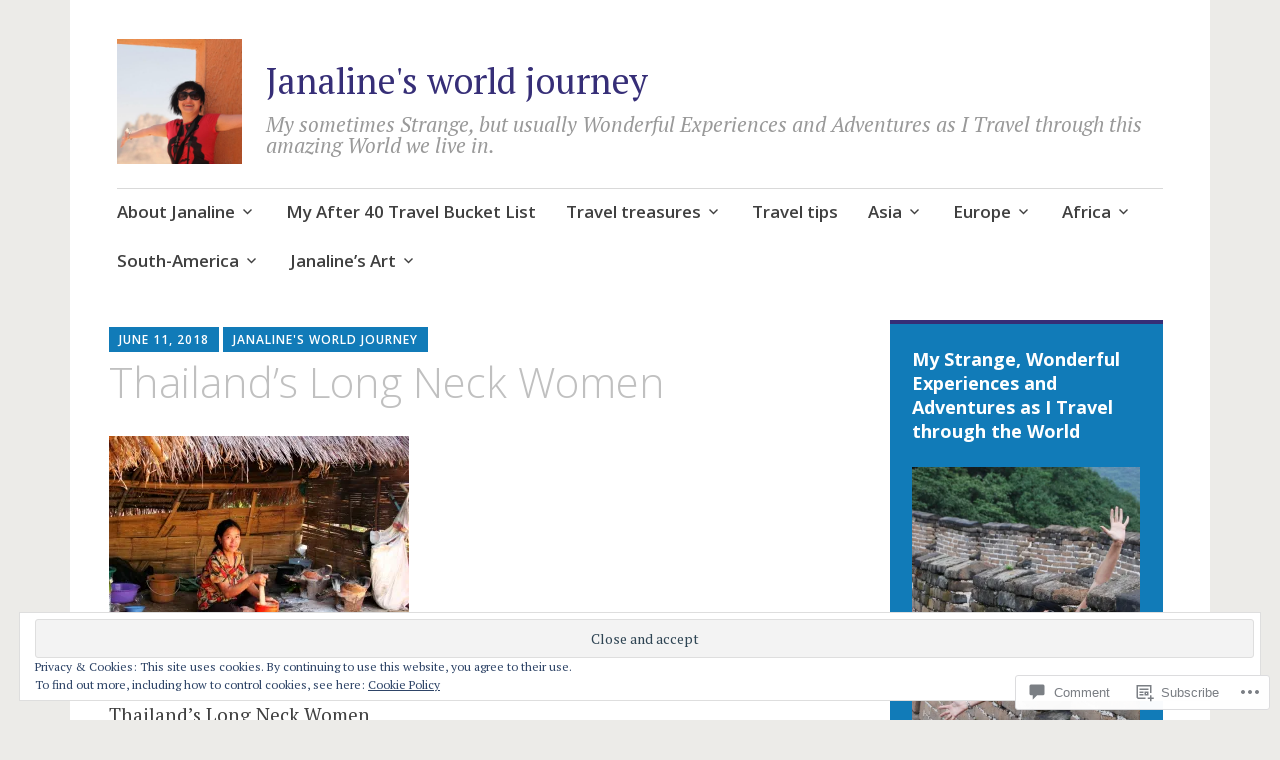

--- FILE ---
content_type: text/html; charset=UTF-8
request_url: https://janalinesworldjourney.com/2016/06/15/is-it-ethical-to-visit-thailands-long-neck-women-villages/dsc04945-2/
body_size: 33626
content:
<!DOCTYPE html>
<html lang="en">
	<head>
		<meta charset="UTF-8">
		<meta name="viewport" content="width=device-width, initial-scale=1">
		<link rel="profile" href="http://gmpg.org/xfn/11">
	<title>Thailand’s Long Neck Women &#8211; Janaline&#039;s world journey</title>
<meta name='robots' content='max-image-preview:large' />

<!-- Async WordPress.com Remote Login -->
<script id="wpcom_remote_login_js">
var wpcom_remote_login_extra_auth = '';
function wpcom_remote_login_remove_dom_node_id( element_id ) {
	var dom_node = document.getElementById( element_id );
	if ( dom_node ) { dom_node.parentNode.removeChild( dom_node ); }
}
function wpcom_remote_login_remove_dom_node_classes( class_name ) {
	var dom_nodes = document.querySelectorAll( '.' + class_name );
	for ( var i = 0; i < dom_nodes.length; i++ ) {
		dom_nodes[ i ].parentNode.removeChild( dom_nodes[ i ] );
	}
}
function wpcom_remote_login_final_cleanup() {
	wpcom_remote_login_remove_dom_node_classes( "wpcom_remote_login_msg" );
	wpcom_remote_login_remove_dom_node_id( "wpcom_remote_login_key" );
	wpcom_remote_login_remove_dom_node_id( "wpcom_remote_login_validate" );
	wpcom_remote_login_remove_dom_node_id( "wpcom_remote_login_js" );
	wpcom_remote_login_remove_dom_node_id( "wpcom_request_access_iframe" );
	wpcom_remote_login_remove_dom_node_id( "wpcom_request_access_styles" );
}

// Watch for messages back from the remote login
window.addEventListener( "message", function( e ) {
	if ( e.origin === "https://r-login.wordpress.com" ) {
		var data = {};
		try {
			data = JSON.parse( e.data );
		} catch( e ) {
			wpcom_remote_login_final_cleanup();
			return;
		}

		if ( data.msg === 'LOGIN' ) {
			// Clean up the login check iframe
			wpcom_remote_login_remove_dom_node_id( "wpcom_remote_login_key" );

			var id_regex = new RegExp( /^[0-9]+$/ );
			var token_regex = new RegExp( /^.*|.*|.*$/ );
			if (
				token_regex.test( data.token )
				&& id_regex.test( data.wpcomid )
			) {
				// We have everything we need to ask for a login
				var script = document.createElement( "script" );
				script.setAttribute( "id", "wpcom_remote_login_validate" );
				script.src = '/remote-login.php?wpcom_remote_login=validate'
					+ '&wpcomid=' + data.wpcomid
					+ '&token=' + encodeURIComponent( data.token )
					+ '&host=' + window.location.protocol
					+ '//' + window.location.hostname
					+ '&postid=13665'
					+ '&is_singular=';
				document.body.appendChild( script );
			}

			return;
		}

		// Safari ITP, not logged in, so redirect
		if ( data.msg === 'LOGIN-REDIRECT' ) {
			window.location = 'https://wordpress.com/log-in?redirect_to=' + window.location.href;
			return;
		}

		// Safari ITP, storage access failed, remove the request
		if ( data.msg === 'LOGIN-REMOVE' ) {
			var css_zap = 'html { -webkit-transition: margin-top 1s; transition: margin-top 1s; } /* 9001 */ html { margin-top: 0 !important; } * html body { margin-top: 0 !important; } @media screen and ( max-width: 782px ) { html { margin-top: 0 !important; } * html body { margin-top: 0 !important; } }';
			var style_zap = document.createElement( 'style' );
			style_zap.type = 'text/css';
			style_zap.appendChild( document.createTextNode( css_zap ) );
			document.body.appendChild( style_zap );

			var e = document.getElementById( 'wpcom_request_access_iframe' );
			e.parentNode.removeChild( e );

			document.cookie = 'wordpress_com_login_access=denied; path=/; max-age=31536000';

			return;
		}

		// Safari ITP
		if ( data.msg === 'REQUEST_ACCESS' ) {
			console.log( 'request access: safari' );

			// Check ITP iframe enable/disable knob
			if ( wpcom_remote_login_extra_auth !== 'safari_itp_iframe' ) {
				return;
			}

			// If we are in a "private window" there is no ITP.
			var private_window = false;
			try {
				var opendb = window.openDatabase( null, null, null, null );
			} catch( e ) {
				private_window = true;
			}

			if ( private_window ) {
				console.log( 'private window' );
				return;
			}

			var iframe = document.createElement( 'iframe' );
			iframe.id = 'wpcom_request_access_iframe';
			iframe.setAttribute( 'scrolling', 'no' );
			iframe.setAttribute( 'sandbox', 'allow-storage-access-by-user-activation allow-scripts allow-same-origin allow-top-navigation-by-user-activation' );
			iframe.src = 'https://r-login.wordpress.com/remote-login.php?wpcom_remote_login=request_access&origin=' + encodeURIComponent( data.origin ) + '&wpcomid=' + encodeURIComponent( data.wpcomid );

			var css = 'html { -webkit-transition: margin-top 1s; transition: margin-top 1s; } /* 9001 */ html { margin-top: 46px !important; } * html body { margin-top: 46px !important; } @media screen and ( max-width: 660px ) { html { margin-top: 71px !important; } * html body { margin-top: 71px !important; } #wpcom_request_access_iframe { display: block; height: 71px !important; } } #wpcom_request_access_iframe { border: 0px; height: 46px; position: fixed; top: 0; left: 0; width: 100%; min-width: 100%; z-index: 99999; background: #23282d; } ';

			var style = document.createElement( 'style' );
			style.type = 'text/css';
			style.id = 'wpcom_request_access_styles';
			style.appendChild( document.createTextNode( css ) );
			document.body.appendChild( style );

			document.body.appendChild( iframe );
		}

		if ( data.msg === 'DONE' ) {
			wpcom_remote_login_final_cleanup();
		}
	}
}, false );

// Inject the remote login iframe after the page has had a chance to load
// more critical resources
window.addEventListener( "DOMContentLoaded", function( e ) {
	var iframe = document.createElement( "iframe" );
	iframe.style.display = "none";
	iframe.setAttribute( "scrolling", "no" );
	iframe.setAttribute( "id", "wpcom_remote_login_key" );
	iframe.src = "https://r-login.wordpress.com/remote-login.php"
		+ "?wpcom_remote_login=key"
		+ "&origin=aHR0cHM6Ly9qYW5hbGluZXN3b3JsZGpvdXJuZXkuY29t"
		+ "&wpcomid=40242184"
		+ "&time=" + Math.floor( Date.now() / 1000 );
	document.body.appendChild( iframe );
}, false );
</script>
<link rel='dns-prefetch' href='//s0.wp.com' />
<link rel='dns-prefetch' href='//widgets.wp.com' />
<link rel='dns-prefetch' href='//wordpress.com' />
<link rel='dns-prefetch' href='//fonts-api.wp.com' />
<link rel="alternate" type="application/rss+xml" title="Janaline&#039;s world journey &raquo; Feed" href="https://janalinesworldjourney.com/feed/" />
<link rel="alternate" type="application/rss+xml" title="Janaline&#039;s world journey &raquo; Comments Feed" href="https://janalinesworldjourney.com/comments/feed/" />
<link rel="alternate" type="application/rss+xml" title="Janaline&#039;s world journey &raquo; Thailand’s Long Neck Women Comments Feed" href="https://janalinesworldjourney.com/2016/06/15/is-it-ethical-to-visit-thailands-long-neck-women-villages/dsc04945-2/feed/" />
	<script type="text/javascript">
		/* <![CDATA[ */
		function addLoadEvent(func) {
			var oldonload = window.onload;
			if (typeof window.onload != 'function') {
				window.onload = func;
			} else {
				window.onload = function () {
					oldonload();
					func();
				}
			}
		}
		/* ]]> */
	</script>
	<link crossorigin='anonymous' rel='stylesheet' id='all-css-0-1' href='/_static/??/wp-content/mu-plugins/widgets/eu-cookie-law/templates/style.css,/wp-content/mu-plugins/likes/jetpack-likes.css?m=1743883414j&cssminify=yes' type='text/css' media='all' />
<style id='wp-emoji-styles-inline-css'>

	img.wp-smiley, img.emoji {
		display: inline !important;
		border: none !important;
		box-shadow: none !important;
		height: 1em !important;
		width: 1em !important;
		margin: 0 0.07em !important;
		vertical-align: -0.1em !important;
		background: none !important;
		padding: 0 !important;
	}
/*# sourceURL=wp-emoji-styles-inline-css */
</style>
<link crossorigin='anonymous' rel='stylesheet' id='all-css-2-1' href='/wp-content/plugins/gutenberg-core/v22.2.0/build/styles/block-library/style.css?m=1764855221i&cssminify=yes' type='text/css' media='all' />
<style id='wp-block-library-inline-css'>
.has-text-align-justify {
	text-align:justify;
}
.has-text-align-justify{text-align:justify;}

/*# sourceURL=wp-block-library-inline-css */
</style><style id='global-styles-inline-css'>
:root{--wp--preset--aspect-ratio--square: 1;--wp--preset--aspect-ratio--4-3: 4/3;--wp--preset--aspect-ratio--3-4: 3/4;--wp--preset--aspect-ratio--3-2: 3/2;--wp--preset--aspect-ratio--2-3: 2/3;--wp--preset--aspect-ratio--16-9: 16/9;--wp--preset--aspect-ratio--9-16: 9/16;--wp--preset--color--black: #404040;--wp--preset--color--cyan-bluish-gray: #abb8c3;--wp--preset--color--white: #ffffff;--wp--preset--color--pale-pink: #f78da7;--wp--preset--color--vivid-red: #cf2e2e;--wp--preset--color--luminous-vivid-orange: #ff6900;--wp--preset--color--luminous-vivid-amber: #fcb900;--wp--preset--color--light-green-cyan: #7bdcb5;--wp--preset--color--vivid-green-cyan: #00d084;--wp--preset--color--pale-cyan-blue: #8ed1fc;--wp--preset--color--vivid-cyan-blue: #0693e3;--wp--preset--color--vivid-purple: #9b51e0;--wp--preset--color--dark-gray: #686868;--wp--preset--color--medium-gray: #999999;--wp--preset--color--light-gray: #d9d9d9;--wp--preset--color--blue: #159ae7;--wp--preset--color--dark-blue: #362e77;--wp--preset--gradient--vivid-cyan-blue-to-vivid-purple: linear-gradient(135deg,rgb(6,147,227) 0%,rgb(155,81,224) 100%);--wp--preset--gradient--light-green-cyan-to-vivid-green-cyan: linear-gradient(135deg,rgb(122,220,180) 0%,rgb(0,208,130) 100%);--wp--preset--gradient--luminous-vivid-amber-to-luminous-vivid-orange: linear-gradient(135deg,rgb(252,185,0) 0%,rgb(255,105,0) 100%);--wp--preset--gradient--luminous-vivid-orange-to-vivid-red: linear-gradient(135deg,rgb(255,105,0) 0%,rgb(207,46,46) 100%);--wp--preset--gradient--very-light-gray-to-cyan-bluish-gray: linear-gradient(135deg,rgb(238,238,238) 0%,rgb(169,184,195) 100%);--wp--preset--gradient--cool-to-warm-spectrum: linear-gradient(135deg,rgb(74,234,220) 0%,rgb(151,120,209) 20%,rgb(207,42,186) 40%,rgb(238,44,130) 60%,rgb(251,105,98) 80%,rgb(254,248,76) 100%);--wp--preset--gradient--blush-light-purple: linear-gradient(135deg,rgb(255,206,236) 0%,rgb(152,150,240) 100%);--wp--preset--gradient--blush-bordeaux: linear-gradient(135deg,rgb(254,205,165) 0%,rgb(254,45,45) 50%,rgb(107,0,62) 100%);--wp--preset--gradient--luminous-dusk: linear-gradient(135deg,rgb(255,203,112) 0%,rgb(199,81,192) 50%,rgb(65,88,208) 100%);--wp--preset--gradient--pale-ocean: linear-gradient(135deg,rgb(255,245,203) 0%,rgb(182,227,212) 50%,rgb(51,167,181) 100%);--wp--preset--gradient--electric-grass: linear-gradient(135deg,rgb(202,248,128) 0%,rgb(113,206,126) 100%);--wp--preset--gradient--midnight: linear-gradient(135deg,rgb(2,3,129) 0%,rgb(40,116,252) 100%);--wp--preset--font-size--small: 13px;--wp--preset--font-size--medium: 20px;--wp--preset--font-size--large: 36px;--wp--preset--font-size--x-large: 42px;--wp--preset--font-family--albert-sans: 'Albert Sans', sans-serif;--wp--preset--font-family--alegreya: Alegreya, serif;--wp--preset--font-family--arvo: Arvo, serif;--wp--preset--font-family--bodoni-moda: 'Bodoni Moda', serif;--wp--preset--font-family--bricolage-grotesque: 'Bricolage Grotesque', sans-serif;--wp--preset--font-family--cabin: Cabin, sans-serif;--wp--preset--font-family--chivo: Chivo, sans-serif;--wp--preset--font-family--commissioner: Commissioner, sans-serif;--wp--preset--font-family--cormorant: Cormorant, serif;--wp--preset--font-family--courier-prime: 'Courier Prime', monospace;--wp--preset--font-family--crimson-pro: 'Crimson Pro', serif;--wp--preset--font-family--dm-mono: 'DM Mono', monospace;--wp--preset--font-family--dm-sans: 'DM Sans', sans-serif;--wp--preset--font-family--dm-serif-display: 'DM Serif Display', serif;--wp--preset--font-family--domine: Domine, serif;--wp--preset--font-family--eb-garamond: 'EB Garamond', serif;--wp--preset--font-family--epilogue: Epilogue, sans-serif;--wp--preset--font-family--fahkwang: Fahkwang, sans-serif;--wp--preset--font-family--figtree: Figtree, sans-serif;--wp--preset--font-family--fira-sans: 'Fira Sans', sans-serif;--wp--preset--font-family--fjalla-one: 'Fjalla One', sans-serif;--wp--preset--font-family--fraunces: Fraunces, serif;--wp--preset--font-family--gabarito: Gabarito, system-ui;--wp--preset--font-family--ibm-plex-mono: 'IBM Plex Mono', monospace;--wp--preset--font-family--ibm-plex-sans: 'IBM Plex Sans', sans-serif;--wp--preset--font-family--ibarra-real-nova: 'Ibarra Real Nova', serif;--wp--preset--font-family--instrument-serif: 'Instrument Serif', serif;--wp--preset--font-family--inter: Inter, sans-serif;--wp--preset--font-family--josefin-sans: 'Josefin Sans', sans-serif;--wp--preset--font-family--jost: Jost, sans-serif;--wp--preset--font-family--libre-baskerville: 'Libre Baskerville', serif;--wp--preset--font-family--libre-franklin: 'Libre Franklin', sans-serif;--wp--preset--font-family--literata: Literata, serif;--wp--preset--font-family--lora: Lora, serif;--wp--preset--font-family--merriweather: Merriweather, serif;--wp--preset--font-family--montserrat: Montserrat, sans-serif;--wp--preset--font-family--newsreader: Newsreader, serif;--wp--preset--font-family--noto-sans-mono: 'Noto Sans Mono', sans-serif;--wp--preset--font-family--nunito: Nunito, sans-serif;--wp--preset--font-family--open-sans: 'Open Sans', sans-serif;--wp--preset--font-family--overpass: Overpass, sans-serif;--wp--preset--font-family--pt-serif: 'PT Serif', serif;--wp--preset--font-family--petrona: Petrona, serif;--wp--preset--font-family--piazzolla: Piazzolla, serif;--wp--preset--font-family--playfair-display: 'Playfair Display', serif;--wp--preset--font-family--plus-jakarta-sans: 'Plus Jakarta Sans', sans-serif;--wp--preset--font-family--poppins: Poppins, sans-serif;--wp--preset--font-family--raleway: Raleway, sans-serif;--wp--preset--font-family--roboto: Roboto, sans-serif;--wp--preset--font-family--roboto-slab: 'Roboto Slab', serif;--wp--preset--font-family--rubik: Rubik, sans-serif;--wp--preset--font-family--rufina: Rufina, serif;--wp--preset--font-family--sora: Sora, sans-serif;--wp--preset--font-family--source-sans-3: 'Source Sans 3', sans-serif;--wp--preset--font-family--source-serif-4: 'Source Serif 4', serif;--wp--preset--font-family--space-mono: 'Space Mono', monospace;--wp--preset--font-family--syne: Syne, sans-serif;--wp--preset--font-family--texturina: Texturina, serif;--wp--preset--font-family--urbanist: Urbanist, sans-serif;--wp--preset--font-family--work-sans: 'Work Sans', sans-serif;--wp--preset--spacing--20: 0.44rem;--wp--preset--spacing--30: 0.67rem;--wp--preset--spacing--40: 1rem;--wp--preset--spacing--50: 1.5rem;--wp--preset--spacing--60: 2.25rem;--wp--preset--spacing--70: 3.38rem;--wp--preset--spacing--80: 5.06rem;--wp--preset--shadow--natural: 6px 6px 9px rgba(0, 0, 0, 0.2);--wp--preset--shadow--deep: 12px 12px 50px rgba(0, 0, 0, 0.4);--wp--preset--shadow--sharp: 6px 6px 0px rgba(0, 0, 0, 0.2);--wp--preset--shadow--outlined: 6px 6px 0px -3px rgb(255, 255, 255), 6px 6px rgb(0, 0, 0);--wp--preset--shadow--crisp: 6px 6px 0px rgb(0, 0, 0);}:where(.is-layout-flex){gap: 0.5em;}:where(.is-layout-grid){gap: 0.5em;}body .is-layout-flex{display: flex;}.is-layout-flex{flex-wrap: wrap;align-items: center;}.is-layout-flex > :is(*, div){margin: 0;}body .is-layout-grid{display: grid;}.is-layout-grid > :is(*, div){margin: 0;}:where(.wp-block-columns.is-layout-flex){gap: 2em;}:where(.wp-block-columns.is-layout-grid){gap: 2em;}:where(.wp-block-post-template.is-layout-flex){gap: 1.25em;}:where(.wp-block-post-template.is-layout-grid){gap: 1.25em;}.has-black-color{color: var(--wp--preset--color--black) !important;}.has-cyan-bluish-gray-color{color: var(--wp--preset--color--cyan-bluish-gray) !important;}.has-white-color{color: var(--wp--preset--color--white) !important;}.has-pale-pink-color{color: var(--wp--preset--color--pale-pink) !important;}.has-vivid-red-color{color: var(--wp--preset--color--vivid-red) !important;}.has-luminous-vivid-orange-color{color: var(--wp--preset--color--luminous-vivid-orange) !important;}.has-luminous-vivid-amber-color{color: var(--wp--preset--color--luminous-vivid-amber) !important;}.has-light-green-cyan-color{color: var(--wp--preset--color--light-green-cyan) !important;}.has-vivid-green-cyan-color{color: var(--wp--preset--color--vivid-green-cyan) !important;}.has-pale-cyan-blue-color{color: var(--wp--preset--color--pale-cyan-blue) !important;}.has-vivid-cyan-blue-color{color: var(--wp--preset--color--vivid-cyan-blue) !important;}.has-vivid-purple-color{color: var(--wp--preset--color--vivid-purple) !important;}.has-black-background-color{background-color: var(--wp--preset--color--black) !important;}.has-cyan-bluish-gray-background-color{background-color: var(--wp--preset--color--cyan-bluish-gray) !important;}.has-white-background-color{background-color: var(--wp--preset--color--white) !important;}.has-pale-pink-background-color{background-color: var(--wp--preset--color--pale-pink) !important;}.has-vivid-red-background-color{background-color: var(--wp--preset--color--vivid-red) !important;}.has-luminous-vivid-orange-background-color{background-color: var(--wp--preset--color--luminous-vivid-orange) !important;}.has-luminous-vivid-amber-background-color{background-color: var(--wp--preset--color--luminous-vivid-amber) !important;}.has-light-green-cyan-background-color{background-color: var(--wp--preset--color--light-green-cyan) !important;}.has-vivid-green-cyan-background-color{background-color: var(--wp--preset--color--vivid-green-cyan) !important;}.has-pale-cyan-blue-background-color{background-color: var(--wp--preset--color--pale-cyan-blue) !important;}.has-vivid-cyan-blue-background-color{background-color: var(--wp--preset--color--vivid-cyan-blue) !important;}.has-vivid-purple-background-color{background-color: var(--wp--preset--color--vivid-purple) !important;}.has-black-border-color{border-color: var(--wp--preset--color--black) !important;}.has-cyan-bluish-gray-border-color{border-color: var(--wp--preset--color--cyan-bluish-gray) !important;}.has-white-border-color{border-color: var(--wp--preset--color--white) !important;}.has-pale-pink-border-color{border-color: var(--wp--preset--color--pale-pink) !important;}.has-vivid-red-border-color{border-color: var(--wp--preset--color--vivid-red) !important;}.has-luminous-vivid-orange-border-color{border-color: var(--wp--preset--color--luminous-vivid-orange) !important;}.has-luminous-vivid-amber-border-color{border-color: var(--wp--preset--color--luminous-vivid-amber) !important;}.has-light-green-cyan-border-color{border-color: var(--wp--preset--color--light-green-cyan) !important;}.has-vivid-green-cyan-border-color{border-color: var(--wp--preset--color--vivid-green-cyan) !important;}.has-pale-cyan-blue-border-color{border-color: var(--wp--preset--color--pale-cyan-blue) !important;}.has-vivid-cyan-blue-border-color{border-color: var(--wp--preset--color--vivid-cyan-blue) !important;}.has-vivid-purple-border-color{border-color: var(--wp--preset--color--vivid-purple) !important;}.has-vivid-cyan-blue-to-vivid-purple-gradient-background{background: var(--wp--preset--gradient--vivid-cyan-blue-to-vivid-purple) !important;}.has-light-green-cyan-to-vivid-green-cyan-gradient-background{background: var(--wp--preset--gradient--light-green-cyan-to-vivid-green-cyan) !important;}.has-luminous-vivid-amber-to-luminous-vivid-orange-gradient-background{background: var(--wp--preset--gradient--luminous-vivid-amber-to-luminous-vivid-orange) !important;}.has-luminous-vivid-orange-to-vivid-red-gradient-background{background: var(--wp--preset--gradient--luminous-vivid-orange-to-vivid-red) !important;}.has-very-light-gray-to-cyan-bluish-gray-gradient-background{background: var(--wp--preset--gradient--very-light-gray-to-cyan-bluish-gray) !important;}.has-cool-to-warm-spectrum-gradient-background{background: var(--wp--preset--gradient--cool-to-warm-spectrum) !important;}.has-blush-light-purple-gradient-background{background: var(--wp--preset--gradient--blush-light-purple) !important;}.has-blush-bordeaux-gradient-background{background: var(--wp--preset--gradient--blush-bordeaux) !important;}.has-luminous-dusk-gradient-background{background: var(--wp--preset--gradient--luminous-dusk) !important;}.has-pale-ocean-gradient-background{background: var(--wp--preset--gradient--pale-ocean) !important;}.has-electric-grass-gradient-background{background: var(--wp--preset--gradient--electric-grass) !important;}.has-midnight-gradient-background{background: var(--wp--preset--gradient--midnight) !important;}.has-small-font-size{font-size: var(--wp--preset--font-size--small) !important;}.has-medium-font-size{font-size: var(--wp--preset--font-size--medium) !important;}.has-large-font-size{font-size: var(--wp--preset--font-size--large) !important;}.has-x-large-font-size{font-size: var(--wp--preset--font-size--x-large) !important;}.has-albert-sans-font-family{font-family: var(--wp--preset--font-family--albert-sans) !important;}.has-alegreya-font-family{font-family: var(--wp--preset--font-family--alegreya) !important;}.has-arvo-font-family{font-family: var(--wp--preset--font-family--arvo) !important;}.has-bodoni-moda-font-family{font-family: var(--wp--preset--font-family--bodoni-moda) !important;}.has-bricolage-grotesque-font-family{font-family: var(--wp--preset--font-family--bricolage-grotesque) !important;}.has-cabin-font-family{font-family: var(--wp--preset--font-family--cabin) !important;}.has-chivo-font-family{font-family: var(--wp--preset--font-family--chivo) !important;}.has-commissioner-font-family{font-family: var(--wp--preset--font-family--commissioner) !important;}.has-cormorant-font-family{font-family: var(--wp--preset--font-family--cormorant) !important;}.has-courier-prime-font-family{font-family: var(--wp--preset--font-family--courier-prime) !important;}.has-crimson-pro-font-family{font-family: var(--wp--preset--font-family--crimson-pro) !important;}.has-dm-mono-font-family{font-family: var(--wp--preset--font-family--dm-mono) !important;}.has-dm-sans-font-family{font-family: var(--wp--preset--font-family--dm-sans) !important;}.has-dm-serif-display-font-family{font-family: var(--wp--preset--font-family--dm-serif-display) !important;}.has-domine-font-family{font-family: var(--wp--preset--font-family--domine) !important;}.has-eb-garamond-font-family{font-family: var(--wp--preset--font-family--eb-garamond) !important;}.has-epilogue-font-family{font-family: var(--wp--preset--font-family--epilogue) !important;}.has-fahkwang-font-family{font-family: var(--wp--preset--font-family--fahkwang) !important;}.has-figtree-font-family{font-family: var(--wp--preset--font-family--figtree) !important;}.has-fira-sans-font-family{font-family: var(--wp--preset--font-family--fira-sans) !important;}.has-fjalla-one-font-family{font-family: var(--wp--preset--font-family--fjalla-one) !important;}.has-fraunces-font-family{font-family: var(--wp--preset--font-family--fraunces) !important;}.has-gabarito-font-family{font-family: var(--wp--preset--font-family--gabarito) !important;}.has-ibm-plex-mono-font-family{font-family: var(--wp--preset--font-family--ibm-plex-mono) !important;}.has-ibm-plex-sans-font-family{font-family: var(--wp--preset--font-family--ibm-plex-sans) !important;}.has-ibarra-real-nova-font-family{font-family: var(--wp--preset--font-family--ibarra-real-nova) !important;}.has-instrument-serif-font-family{font-family: var(--wp--preset--font-family--instrument-serif) !important;}.has-inter-font-family{font-family: var(--wp--preset--font-family--inter) !important;}.has-josefin-sans-font-family{font-family: var(--wp--preset--font-family--josefin-sans) !important;}.has-jost-font-family{font-family: var(--wp--preset--font-family--jost) !important;}.has-libre-baskerville-font-family{font-family: var(--wp--preset--font-family--libre-baskerville) !important;}.has-libre-franklin-font-family{font-family: var(--wp--preset--font-family--libre-franklin) !important;}.has-literata-font-family{font-family: var(--wp--preset--font-family--literata) !important;}.has-lora-font-family{font-family: var(--wp--preset--font-family--lora) !important;}.has-merriweather-font-family{font-family: var(--wp--preset--font-family--merriweather) !important;}.has-montserrat-font-family{font-family: var(--wp--preset--font-family--montserrat) !important;}.has-newsreader-font-family{font-family: var(--wp--preset--font-family--newsreader) !important;}.has-noto-sans-mono-font-family{font-family: var(--wp--preset--font-family--noto-sans-mono) !important;}.has-nunito-font-family{font-family: var(--wp--preset--font-family--nunito) !important;}.has-open-sans-font-family{font-family: var(--wp--preset--font-family--open-sans) !important;}.has-overpass-font-family{font-family: var(--wp--preset--font-family--overpass) !important;}.has-pt-serif-font-family{font-family: var(--wp--preset--font-family--pt-serif) !important;}.has-petrona-font-family{font-family: var(--wp--preset--font-family--petrona) !important;}.has-piazzolla-font-family{font-family: var(--wp--preset--font-family--piazzolla) !important;}.has-playfair-display-font-family{font-family: var(--wp--preset--font-family--playfair-display) !important;}.has-plus-jakarta-sans-font-family{font-family: var(--wp--preset--font-family--plus-jakarta-sans) !important;}.has-poppins-font-family{font-family: var(--wp--preset--font-family--poppins) !important;}.has-raleway-font-family{font-family: var(--wp--preset--font-family--raleway) !important;}.has-roboto-font-family{font-family: var(--wp--preset--font-family--roboto) !important;}.has-roboto-slab-font-family{font-family: var(--wp--preset--font-family--roboto-slab) !important;}.has-rubik-font-family{font-family: var(--wp--preset--font-family--rubik) !important;}.has-rufina-font-family{font-family: var(--wp--preset--font-family--rufina) !important;}.has-sora-font-family{font-family: var(--wp--preset--font-family--sora) !important;}.has-source-sans-3-font-family{font-family: var(--wp--preset--font-family--source-sans-3) !important;}.has-source-serif-4-font-family{font-family: var(--wp--preset--font-family--source-serif-4) !important;}.has-space-mono-font-family{font-family: var(--wp--preset--font-family--space-mono) !important;}.has-syne-font-family{font-family: var(--wp--preset--font-family--syne) !important;}.has-texturina-font-family{font-family: var(--wp--preset--font-family--texturina) !important;}.has-urbanist-font-family{font-family: var(--wp--preset--font-family--urbanist) !important;}.has-work-sans-font-family{font-family: var(--wp--preset--font-family--work-sans) !important;}
/*# sourceURL=global-styles-inline-css */
</style>

<style id='classic-theme-styles-inline-css'>
/*! This file is auto-generated */
.wp-block-button__link{color:#fff;background-color:#32373c;border-radius:9999px;box-shadow:none;text-decoration:none;padding:calc(.667em + 2px) calc(1.333em + 2px);font-size:1.125em}.wp-block-file__button{background:#32373c;color:#fff;text-decoration:none}
/*# sourceURL=/wp-includes/css/classic-themes.min.css */
</style>
<link crossorigin='anonymous' rel='stylesheet' id='all-css-4-1' href='/_static/??-eJx9j8EOwjAIhl/IyvTgvBgfxXQtmZ2jbQrdfHxZll3U7ELgh48fYM7GpSgYBaiaPNY+RAaXCqpO2QroBKEPFkckHTs65gP8x+bgexTFecuN4HsfyWpjui4XZDYaKVQy8lQv3uMGlGzdy6i0rlgbQCnFrfmYMPpUwFZJZEWC+8GAi4OuhtHDhKVTaxWXN/m7Xo650+3UXprm3J6a6/ABpBt3RQ==&cssminify=yes' type='text/css' media='all' />
<link rel='stylesheet' id='verbum-gutenberg-css-css' href='https://widgets.wp.com/verbum-block-editor/block-editor.css?ver=1738686361' media='all' />
<link crossorigin='anonymous' rel='stylesheet' id='all-css-6-1' href='/_static/??-eJyNjlELwjAMhP+QNWxO5ov4U2QrYevaJmFNGf57qxMZ6oNvd5fcx8EixjIpkkLMRkIeHCWwHGOJTHAei0sfyb4kO3BArK6001ushw1TR4yFILmHTjjpzDKiqZ/IPrD1/1eS3gJ+fW9GT6jSWf/yEJkJro4sDEg4r0N/ygf0Es9VezzUp6atmukOpZhoAQ==&cssminify=yes' type='text/css' media='all' />
<style id='apostrophe-2-style-inline-css'>
.post-tags { clip: rect(1px, 1px, 1px, 1px); height: 1px; position: absolute; overflow: hidden; width: 1px; }
/*# sourceURL=apostrophe-2-style-inline-css */
</style>
<link rel='stylesheet' id='apostrophe-2-fonts-css' href='https://fonts-api.wp.com/css?family=PT+Serif%3A400%2C400italic%2C700%2C700italic%7COpen+Sans%3A300%2C300italic%2C400%2C400italic%2C600%2C600italic%2C700%2C700italic%2C800%2C800italic&#038;subset=latin%2Clatin-ext%2Ccyrillic' media='all' />
<link crossorigin='anonymous' rel='stylesheet' id='all-css-8-1' href='/wp-content/themes/pub/apostrophe-2/inc/style-wpcom.css?m=1519347889i&cssminify=yes' type='text/css' media='all' />
<style id='jetpack_facebook_likebox-inline-css'>
.widget_facebook_likebox {
	overflow: hidden;
}

/*# sourceURL=/wp-content/mu-plugins/jetpack-plugin/moon/modules/widgets/facebook-likebox/style.css */
</style>
<link crossorigin='anonymous' rel='stylesheet' id='all-css-10-1' href='/_static/??-eJzTLy/QTc7PK0nNK9HPLdUtyClNz8wr1i9KTcrJTwcy0/WTi5G5ekCujj52Temp+bo5+cmJJZn5eSgc3bScxMwikFb7XFtDE1NLExMLc0OTLACohS2q&cssminify=yes' type='text/css' media='all' />
<link crossorigin='anonymous' rel='stylesheet' id='print-css-11-1' href='/wp-content/mu-plugins/global-print/global-print.css?m=1465851035i&cssminify=yes' type='text/css' media='print' />
<style id='jetpack-global-styles-frontend-style-inline-css'>
:root { --font-headings: unset; --font-base: unset; --font-headings-default: -apple-system,BlinkMacSystemFont,"Segoe UI",Roboto,Oxygen-Sans,Ubuntu,Cantarell,"Helvetica Neue",sans-serif; --font-base-default: -apple-system,BlinkMacSystemFont,"Segoe UI",Roboto,Oxygen-Sans,Ubuntu,Cantarell,"Helvetica Neue",sans-serif;}
/*# sourceURL=jetpack-global-styles-frontend-style-inline-css */
</style>
<link crossorigin='anonymous' rel='stylesheet' id='all-css-14-1' href='/_static/??-eJyNjcEKwjAQRH/IuFQj9SJ+isRsSLZusqWbUPx7W+lFBPEyzMDMPJhH46XUUCrkZkZukYrCEOro/GPLkEVWwcZBQZObAjrE59tSiXuvuoP/n25UPKh4cmxYouhH+HqrKeSFmyxElrvjX7iZMIaqsFQ2b+JEaFxBw6R13V7zpetPx8PZ9p0dXpQMX7Y=&cssminify=yes' type='text/css' media='all' />
<script type="text/javascript" id="wpcom-actionbar-placeholder-js-extra">
/* <![CDATA[ */
var actionbardata = {"siteID":"40242184","postID":"13665","siteURL":"https://janalinesworldjourney.com","xhrURL":"https://janalinesworldjourney.com/wp-admin/admin-ajax.php","nonce":"b199b3234a","isLoggedIn":"","statusMessage":"","subsEmailDefault":"instantly","proxyScriptUrl":"https://s0.wp.com/wp-content/js/wpcom-proxy-request.js?m=1513050504i&amp;ver=20211021","shortlink":"https://wp.me/a2IQPu-3yp","i18n":{"followedText":"New posts from this site will now appear in your \u003Ca href=\"https://wordpress.com/reader\"\u003EReader\u003C/a\u003E","foldBar":"Collapse this bar","unfoldBar":"Expand this bar","shortLinkCopied":"Shortlink copied to clipboard."}};
//# sourceURL=wpcom-actionbar-placeholder-js-extra
/* ]]> */
</script>
<script type="text/javascript" id="jetpack-mu-wpcom-settings-js-before">
/* <![CDATA[ */
var JETPACK_MU_WPCOM_SETTINGS = {"assetsUrl":"https://s0.wp.com/wp-content/mu-plugins/jetpack-mu-wpcom-plugin/moon/jetpack_vendor/automattic/jetpack-mu-wpcom/src/build/"};
//# sourceURL=jetpack-mu-wpcom-settings-js-before
/* ]]> */
</script>
<script crossorigin='anonymous' type='text/javascript'  src='/_static/??-eJyFjcsOwiAQRX/IKbXG18L4LRQIgcCADBT791Kr0bhxdSe595xhNYIImBVmZokllyGmcJ87SxvWOoPCFaloKe2tqDS/ovMG/47AG514Vt/j97fRBQ3RFW2QWA1JckkgHCdaRcJHNg1LAAYELWP6VfjyERipVX6C6wljaeRkVG3U1V+2x6Hf7/rD6WwfzC5ZvQ=='></script>
<script type="text/javascript" id="rlt-proxy-js-after">
/* <![CDATA[ */
	rltInitialize( {"token":null,"iframeOrigins":["https:\/\/widgets.wp.com"]} );
//# sourceURL=rlt-proxy-js-after
/* ]]> */
</script>
<link rel="EditURI" type="application/rsd+xml" title="RSD" href="https://janalinesworldjourney.wordpress.com/xmlrpc.php?rsd" />
<meta name="generator" content="WordPress.com" />
<link rel="canonical" href="https://janalinesworldjourney.com/2016/06/15/is-it-ethical-to-visit-thailands-long-neck-women-villages/dsc04945-2/" />
<link rel='shortlink' href='https://wp.me/a2IQPu-3yp' />
<link rel="alternate" type="application/json+oembed" href="https://public-api.wordpress.com/oembed/?format=json&amp;url=https%3A%2F%2Fjanalinesworldjourney.com%2F2016%2F06%2F15%2Fis-it-ethical-to-visit-thailands-long-neck-women-villages%2Fdsc04945-2%2F&amp;for=wpcom-auto-discovery" /><link rel="alternate" type="application/xml+oembed" href="https://public-api.wordpress.com/oembed/?format=xml&amp;url=https%3A%2F%2Fjanalinesworldjourney.com%2F2016%2F06%2F15%2Fis-it-ethical-to-visit-thailands-long-neck-women-villages%2Fdsc04945-2%2F&amp;for=wpcom-auto-discovery" />
<!-- Jetpack Open Graph Tags -->
<meta property="og:type" content="article" />
<meta property="og:title" content="Thailand’s Long Neck Women" />
<meta property="og:url" content="https://janalinesworldjourney.com/2016/06/15/is-it-ethical-to-visit-thailands-long-neck-women-villages/dsc04945-2/" />
<meta property="og:description" content="Daily life going on" />
<meta property="article:published_time" content="2018-06-11T15:51:26+00:00" />
<meta property="article:modified_time" content="2018-06-11T16:32:36+00:00" />
<meta property="og:site_name" content="Janaline&#039;s world journey" />
<meta property="og:image" content="https://janalinesworldjourney.com/wp-content/uploads/2018/06/dsc04945.jpg" />
<meta property="og:image:alt" content="Thailand’s Long Neck Women" />
<meta property="og:locale" content="en_US" />
<meta property="article:publisher" content="https://www.facebook.com/WordPresscom" />
<meta name="twitter:creator" content="@Janalinesworld" />
<meta name="twitter:site" content="@Janalinesworld" />
<meta name="twitter:text:title" content="Thailand’s Long Neck Women" />
<meta name="twitter:image" content="https://i0.wp.com/janalinesworldjourney.com/wp-content/uploads/2018/06/dsc04945.jpg?fit=1200%2C900&#038;ssl=1&#038;w=640" />
<meta name="twitter:image:alt" content="Thailand’s Long Neck Women" />
<meta name="twitter:card" content="summary_large_image" />

<!-- End Jetpack Open Graph Tags -->
<link rel='openid.server' href='https://janalinesworldjourney.com/?openidserver=1' />
<link rel='openid.delegate' href='https://janalinesworldjourney.com/' />
<link rel="search" type="application/opensearchdescription+xml" href="https://janalinesworldjourney.com/osd.xml" title="Janaline&#039;s world journey" />
<link rel="search" type="application/opensearchdescription+xml" href="https://s1.wp.com/opensearch.xml" title="WordPress.com" />
<meta name="theme-color" content="#ecebe8" />
		<style type="text/css">
			.recentcomments a {
				display: inline !important;
				padding: 0 !important;
				margin: 0 !important;
			}

			table.recentcommentsavatartop img.avatar, table.recentcommentsavatarend img.avatar {
				border: 0px;
				margin: 0;
			}

			table.recentcommentsavatartop a, table.recentcommentsavatarend a {
				border: 0px !important;
				background-color: transparent !important;
			}

			td.recentcommentsavatarend, td.recentcommentsavatartop {
				padding: 0px 0px 1px 0px;
				margin: 0px;
			}

			td.recentcommentstextend {
				border: none !important;
				padding: 0px 0px 2px 10px;
			}

			.rtl td.recentcommentstextend {
				padding: 0px 10px 2px 0px;
			}

			td.recentcommentstexttop {
				border: none;
				padding: 0px 0px 0px 10px;
			}

			.rtl td.recentcommentstexttop {
				padding: 0px 10px 0px 0px;
			}
		</style>
		<meta name="description" content="Daily life going on" />
		<style type="text/css" id="apostrophe-2-header-css">
				</style>
		<style type="text/css" id="custom-background-css">
body.custom-background { background-color: #ecebe8; }
</style>
			<script type="text/javascript">

			window.doNotSellCallback = function() {

				var linkElements = [
					'a[href="https://wordpress.com/?ref=footer_blog"]',
					'a[href="https://wordpress.com/?ref=footer_website"]',
					'a[href="https://wordpress.com/?ref=vertical_footer"]',
					'a[href^="https://wordpress.com/?ref=footer_segment_"]',
				].join(',');

				var dnsLink = document.createElement( 'a' );
				dnsLink.href = 'https://wordpress.com/advertising-program-optout/';
				dnsLink.classList.add( 'do-not-sell-link' );
				dnsLink.rel = 'nofollow';
				dnsLink.style.marginLeft = '0.5em';
				dnsLink.textContent = 'Do Not Sell or Share My Personal Information';

				var creditLinks = document.querySelectorAll( linkElements );

				if ( 0 === creditLinks.length ) {
					return false;
				}

				Array.prototype.forEach.call( creditLinks, function( el ) {
					el.insertAdjacentElement( 'afterend', dnsLink );
				});

				return true;
			};

		</script>
		<style type="text/css" id="custom-colors-css">.entry-meta a, .entry-meta span, .edit-link a, .comment-reply-link a, .entry-footer a[rel="tag"] a,
			.entry-footer a[rel="category tag"] a, #infinite-handle span a,
			.widget-area .sidebar-primary aside .widgettitle,
			.widget-area .sidebar-primary aside .widget-title,
			.widget-area .sidebar-primary aside .widget-title label,
			.widget-area .sidebar-primary aside,
			.widget-area .sidebar-primary aside a { color: #FFFFFF;}
.widget-area .sidebar-primary aside.widget_goodreads a { color: #6D6D6D;}
.widget-area .sidebar-primary aside.jetpack_widget_social_icons ul a:hover { color: #FFFFFF;}
.sticky .entry-meta a, .sticky .entry-meta::before, .featured-content .entry-meta .posted-on a { color: #FFFFFF;}
body { background-color: #ecebe8;}
.infinite-container { background-color: #ecebe8;}
a, .main-navigation a:hover, .apostrophe-2-social li:hover a::before, .archive .entry-title a, .blog .entry-title a, .search .entry-title a,
		 .site-title a:hover { color: #1073AC;}
.widget-area .sidebar-primary aside { background-color: #117BB8;}
.entry-meta .posted-on,
		  .entry-meta .byline,
		  .sticky .entry-meta,
		  .comment-reply-link,
		  .entry-footer a[rel="tag"],
		  #infinite-handle span { background-color: #117BB8;}
button,
		  input[type="button"],
		  input[type="reset"],
		  input[type="submit"] { color: #1073AC;}
button,
		  input[type="button"],
		  input[type="reset"],
		  input[type="submit"],
		  .button-primary,
		  .button,
		  .button-secondary,
		  .apostrophe-2-navigation .current_page_item a,
		  .apostrophe-2-navigation .current-menu-item a,
		  .apostrophe-2-navigation .current-post-ancestor a,
		  .apostrophe-2-navigation .current-menu-ancestor a,
		  .apostrophe-2-navigation .current-menu-parent a,
		  .apostrophe-2-navigation .current-post-parent a { border-color: #117bb8;}
input[type="text"]:focus,
		  input[type="email"]:focus,
		  input[type="url"]:focus,
		  input[type="password"]:focus,
		  input[type="search"]:focus,
		  textarea:focus { color: #117bb8;}
input[type="text"]:focus,
		  input[type="email"]:focus,
		  input[type="url"]:focus,
		  input[type="password"]:focus,
		  input[type="search"]:focus,
		  textarea:focus { border-color: #117bb8;}
.sidebar-primary button,
		  .sidebar-primary input[type="button"],
		  .sidebar-primary input[type="reset"],
		  .sidebar-primary input[type="submit"] { color: #E6F1F9;}
.sidebar-primary button:hover,
  		  .sidebar-primary button:focus,
		  .sidebar-primary input[type="button"]:focus,
		  .sidebar-primary input[type="button"]:hover,
		  .sidebar-primary input[type="reset"]:focus,
		  .sidebar-primary input[type="reset"]:hover,
		  .sidebar-primary input[type="submit"]:focus,
		  .sidebar-primary input[type="submit"]:hover,
		  #subscribe-blog input[type="submit"]:focus,
		  #subscribe-blog input[type="submit"]:hover { color: #FFFFFF;}
.sidebar-primary button:hover,
		  .sidebar-primary input[type="button"]:hover,
		  .sidebar-primary input[type="reset"]:hover,
		  .sidebar-primary input[type="submit"]:hover { border-color: #53B5EE;}
.sidebar-primary button:hover,
		  .sidebar-primary input[type="button"]:hover,
		  .sidebar-primary input[type="reset"]:hover,
		  .sidebar-primary input[type="submit"]:hover { background-color: #117bb8;}
.sidebar-secondary a { color: #0F70A7;}
.sidebar-secondary button,
		  .sidebar-secondary input[type="button"],
		  .sidebar-secondary input[type="reset"],
		  .sidebar-secondary input[type="submit"] { color: #0F70A7;}
.sidebar-secondary button:hover,
		  .sidebar-secondary input[type="button"]:hover,
		  .sidebar-secondary input[type="reset"]:hover,
		  .sidebar-secondary input[type="submit"]:hover { border-color: #0F70A7;}
.sidebar-tertiary button,
		  .sidebar-tertiary input[type="button"],
		  .sidebar-tertiary input[type="reset"],
		  .sidebar-tertiary input[type="submit"] { color: #1073AC;}
.sidebar-tertiary button:hover,
		  .sidebar-tertiary input[type="button"]:hover,
		  .sidebar-tertiary input[type="reset"]:hover,
		  .sidebar-tertiary input[type="submit"]:hover,
		  .site-footer button:hover,
		  .site-footer input[type="button"]:hover,
		  .site-footer input[type="reset"]:hover,
		  .site-footer input[type="submit"]:hover { border-color: #1073AC;}
.sidebar-secondary button:hover,
		  .sidebar-secondary input[type="button"]:hover,
		  .sidebar-secondary input[type="reset"]:hover,
		  .sidebar-secondary input[type="submit"]:hover,
		  .sidebar-tertiary button:hover,
		  .sidebar-tertiary input[type="button"]:hover,
		  .sidebar-tertiary input[type="reset"]:hover,
		  .sidebar-tertiary input[type="submit"]:hover,
		  .site-footer button:hover,
		  .site-footer input[type="button"]:hover,
		  .site-footer input[type="reset"]:hover,
		  .site-footer input[type="submit"]:hover { background-color: #117bb8;}
.sidebar-secondary button:hover,
		  .sidebar-secondary input[type="button"]:hover,
		  .sidebar-secondary input[type="reset"]:hover,
		  .sidebar-secondary input[type="submit"]:hover,
		  .sidebar-tertiary button:hover,
		  .sidebar-tertiary input[type="button"]:hover,
		  .sidebar-tertiary input[type="reset"]:hover,
		  .sidebar-tertiary input[type="submit"]:hover,
		  .site-footer button:hover,
		  .site-footer input[type="button"]:hover,
		  .site-footer input[type="reset"]:hover,
		  .site-footer input[type="submit"]:hover { background-color: rgba( 17, 123, 184, 0.25 );}
.widget-area .sidebar-primary aside { border-color: #362e77;}
a:hover, a:focus, a:active,
		.blog .featured-content .entry-title a, .blog .sticky .entry-title a { color: #362E77;}
a:hover, a:focus, a:active, .site-title a { color: #362E77;}
.entry-footer a[rel="category tag"], .sticky .entry-meta, .blog .featured-content .entry-meta .posted-on { background-color: #362E77;}
</style>
<link rel="icon" href="https://janalinesworldjourney.com/wp-content/uploads/2017/09/cropped-me-in-egypt.jpg?w=32" sizes="32x32" />
<link rel="icon" href="https://janalinesworldjourney.com/wp-content/uploads/2017/09/cropped-me-in-egypt.jpg?w=192" sizes="192x192" />
<link rel="apple-touch-icon" href="https://janalinesworldjourney.com/wp-content/uploads/2017/09/cropped-me-in-egypt.jpg?w=180" />
<meta name="msapplication-TileImage" content="https://janalinesworldjourney.com/wp-content/uploads/2017/09/cropped-me-in-egypt.jpg?w=270" />
<script type="text/javascript">
	window.google_analytics_uacct = "UA-52447-2";
</script>

<script type="text/javascript">
	var _gaq = _gaq || [];
	_gaq.push(['_setAccount', 'UA-52447-2']);
	_gaq.push(['_gat._anonymizeIp']);
	_gaq.push(['_setDomainName', 'none']);
	_gaq.push(['_setAllowLinker', true]);
	_gaq.push(['_initData']);
	_gaq.push(['_trackPageview']);

	(function() {
		var ga = document.createElement('script'); ga.type = 'text/javascript'; ga.async = true;
		ga.src = ('https:' == document.location.protocol ? 'https://ssl' : 'http://www') + '.google-analytics.com/ga.js';
		(document.getElementsByTagName('head')[0] || document.getElementsByTagName('body')[0]).appendChild(ga);
	})();
</script>
	<link crossorigin='anonymous' rel='stylesheet' id='all-css-0-3' href='/_static/??-eJyljkEKwkAMRS/kNNSixYV4FJlmhpI6kwSToXh7i+jCneDuP/g8HqwaUNgzO9QWtLSZ2GDJrhFvb4YqwnAlRpgalQTWJsM7qZNs5y/qKnGHZjv43VwltZINVkpzdgMXDSq2LfNHyf/qTJBiCTUnioHwlfzxXuq5Hw/DaTwO/X55AhkWZiE=&cssminify=yes' type='text/css' media='all' />
</head>

	<body class="attachment wp-singular attachment-template-default single single-attachment postid-13665 attachmentid-13665 attachment-jpeg custom-background wp-custom-logo wp-embed-responsive wp-theme-pubapostrophe-2 customizer-styles-applied jetpack-reblog-enabled tags-hidden">
		<div id="page" class="hfeed site">

			<header id="masthead" class="site-header" role="banner">
				<div class="site-branding">
					<a href="https://janalinesworldjourney.com/" class="custom-logo-link" rel="home"><img width="613" height="613" src="https://janalinesworldjourney.com/wp-content/uploads/2017/09/cropped-cropped-me-in-egypt.jpg" class="custom-logo" alt="Janaline&#039;s world journey" decoding="async" srcset="https://janalinesworldjourney.com/wp-content/uploads/2017/09/cropped-cropped-me-in-egypt.jpg 613w, https://janalinesworldjourney.com/wp-content/uploads/2017/09/cropped-cropped-me-in-egypt.jpg?w=150&amp;h=150 150w, https://janalinesworldjourney.com/wp-content/uploads/2017/09/cropped-cropped-me-in-egypt.jpg?w=300&amp;h=300 300w" sizes="(max-width: 613px) 100vw, 613px" data-attachment-id="15365" data-permalink="https://janalinesworldjourney.com/cropped-cropped-me-in-egypt-jpg/" data-orig-file="https://janalinesworldjourney.com/wp-content/uploads/2017/09/cropped-cropped-me-in-egypt.jpg" data-orig-size="613,613" data-comments-opened="1" data-image-meta="{&quot;aperture&quot;:&quot;0&quot;,&quot;credit&quot;:&quot;&quot;,&quot;camera&quot;:&quot;&quot;,&quot;caption&quot;:&quot;&quot;,&quot;created_timestamp&quot;:&quot;0&quot;,&quot;copyright&quot;:&quot;&quot;,&quot;focal_length&quot;:&quot;0&quot;,&quot;iso&quot;:&quot;0&quot;,&quot;shutter_speed&quot;:&quot;0&quot;,&quot;title&quot;:&quot;&quot;,&quot;orientation&quot;:&quot;0&quot;}" data-image-title="cropped-cropped-me-in-egypt.jpg" data-image-description="&lt;p&gt;https://janalinesworldjourney.files.wordpress.com/2017/09/cropped-cropped-me-in-egypt.jpg&lt;/p&gt;
" data-image-caption="" data-medium-file="https://janalinesworldjourney.com/wp-content/uploads/2017/09/cropped-cropped-me-in-egypt.jpg?w=300" data-large-file="https://janalinesworldjourney.com/wp-content/uploads/2017/09/cropped-cropped-me-in-egypt.jpg?w=613" /></a>					<h1 class="site-title"><a href="https://janalinesworldjourney.com/" rel="home">Janaline&#039;s world journey</a></h1>
					<h2 class="site-description">My sometimes Strange, but usually Wonderful Experiences and Adventures as I Travel through this amazing World we live in.</h2>
				</div>

				<nav id="site-navigation" class="main-navigation" role="navigation">
					<a class="menu-toggle">Menu</a>
					<a class="skip-link screen-reader-text" href="#content">Skip to content</a>

					<div class="menu-home-container"><ul id="menu-home" class="apostrophe-2-navigation"><li id="menu-item-15249" class="menu-item menu-item-type-post_type menu-item-object-page menu-item-has-children menu-item-15249"><a href="https://janalinesworldjourney.com/about-janaline/">About Janaline</a>
<ul class="sub-menu">
	<li id="menu-item-12402" class="menu-item menu-item-type-post_type menu-item-object-page menu-item-12402"><a href="https://janalinesworldjourney.com/about/">Meet Janaline</a></li>
	<li id="menu-item-8416" class="menu-item menu-item-type-post_type menu-item-object-page menu-item-8416"><a href="https://janalinesworldjourney.com/about/disclaimer-policy/">Disclaimer / Policy</a></li>
</ul>
</li>
<li id="menu-item-15242" class="menu-item menu-item-type-post_type menu-item-object-page menu-item-15242"><a href="https://janalinesworldjourney.com/my-after-40-travel-bucket-list/">My After 40 Travel Bucket List</a></li>
<li id="menu-item-8422" class="menu-item menu-item-type-taxonomy menu-item-object-category menu-item-has-children menu-item-8422"><a href="https://janalinesworldjourney.com/category/travel-treasures/">Travel treasures</a>
<ul class="sub-menu">
	<li id="menu-item-1475" class="menu-item menu-item-type-post_type menu-item-object-page menu-item-1475"><a href="https://janalinesworldjourney.com/my-journey-list/">My Journey List</a></li>
</ul>
</li>
<li id="menu-item-13473" class="menu-item menu-item-type-taxonomy menu-item-object-category menu-item-13473"><a href="https://janalinesworldjourney.com/category/travel-tips/">Travel tips</a></li>
<li id="menu-item-15362" class="menu-item menu-item-type-taxonomy menu-item-object-category menu-item-has-children menu-item-15362"><a href="https://janalinesworldjourney.com/category/asia/">Asia</a>
<ul class="sub-menu">
	<li id="menu-item-7876" class="menu-item menu-item-type-taxonomy menu-item-object-category menu-item-7876"><a href="https://janalinesworldjourney.com/category/cambodia/">Cambodia</a></li>
	<li id="menu-item-7888" class="menu-item menu-item-type-taxonomy menu-item-object-category menu-item-7888"><a href="https://janalinesworldjourney.com/category/china/">China</a></li>
	<li id="menu-item-7921" class="menu-item menu-item-type-taxonomy menu-item-object-category menu-item-has-children menu-item-7921"><a href="https://janalinesworldjourney.com/category/indonesia/">Indonesia</a>
	<ul class="sub-menu">
		<li id="menu-item-7894" class="menu-item menu-item-type-taxonomy menu-item-object-category menu-item-7894"><a href="https://janalinesworldjourney.com/category/bali/">Bali</a></li>
	</ul>
</li>
	<li id="menu-item-7874" class="menu-item menu-item-type-taxonomy menu-item-object-category menu-item-7874"><a href="https://janalinesworldjourney.com/category/japan/">Japan</a></li>
	<li id="menu-item-7899" class="menu-item menu-item-type-taxonomy menu-item-object-category menu-item-7899"><a href="https://janalinesworldjourney.com/category/south-korea/">South-Korea</a></li>
	<li id="menu-item-7877" class="menu-item menu-item-type-taxonomy menu-item-object-category menu-item-7877"><a href="https://janalinesworldjourney.com/category/thailand/">Thailand</a></li>
	<li id="menu-item-7875" class="menu-item menu-item-type-taxonomy menu-item-object-category menu-item-7875"><a href="https://janalinesworldjourney.com/category/vietnam/">Vietnam</a></li>
</ul>
</li>
<li id="menu-item-15363" class="menu-item menu-item-type-taxonomy menu-item-object-category menu-item-has-children menu-item-15363"><a href="https://janalinesworldjourney.com/category/europe/">Europe</a>
<ul class="sub-menu">
	<li id="menu-item-7880" class="menu-item menu-item-type-taxonomy menu-item-object-category menu-item-7880"><a href="https://janalinesworldjourney.com/category/moscow/">Moscow</a></li>
	<li id="menu-item-7889" class="menu-item menu-item-type-taxonomy menu-item-object-category menu-item-7889"><a href="https://janalinesworldjourney.com/category/wales/">Wales</a></li>
	<li id="menu-item-7882" class="menu-item menu-item-type-taxonomy menu-item-object-category menu-item-7882"><a href="https://janalinesworldjourney.com/category/turkey/">Turkey</a></li>
	<li id="menu-item-7901" class="menu-item menu-item-type-taxonomy menu-item-object-category menu-item-7901"><a href="https://janalinesworldjourney.com/category/spain/">Spain</a></li>
	<li id="menu-item-14046" class="menu-item menu-item-type-taxonomy menu-item-object-category menu-item-14046"><a href="https://janalinesworldjourney.com/category/ireland/">Ireland</a></li>
	<li id="menu-item-7879" class="menu-item menu-item-type-taxonomy menu-item-object-category menu-item-7879"><a href="https://janalinesworldjourney.com/category/england/">England</a></li>
</ul>
</li>
<li id="menu-item-7883" class="menu-item menu-item-type-taxonomy menu-item-object-category menu-item-has-children menu-item-7883"><a href="https://janalinesworldjourney.com/category/south-africa/" title="South-Africa">Africa</a>
<ul class="sub-menu">
	<li id="menu-item-7890" class="menu-item menu-item-type-taxonomy menu-item-object-category menu-item-7890"><a href="https://janalinesworldjourney.com/category/south-africa/">South-Africa</a></li>
</ul>
</li>
<li id="menu-item-7887" class="menu-item menu-item-type-taxonomy menu-item-object-category menu-item-has-children menu-item-7887"><a href="https://janalinesworldjourney.com/category/chile/" title="Chile">South-America</a>
<ul class="sub-menu">
	<li id="menu-item-7891" class="menu-item menu-item-type-taxonomy menu-item-object-category menu-item-7891"><a href="https://janalinesworldjourney.com/category/chile/">Chile</a></li>
</ul>
</li>
<li id="menu-item-11498" class="menu-item menu-item-type-custom menu-item-object-custom menu-item-has-children menu-item-11498"><a href="http://Janaline&#039;s%20Art">Janaline&#8217;s Art</a>
<ul class="sub-menu">
	<li id="menu-item-11512" class="menu-item menu-item-type-post_type menu-item-object-post menu-item-11512"><a href="https://janalinesworldjourney.com/2019/06/04/my-first-art-exhibition/">My First Art Exhibition!!</a></li>
	<li id="menu-item-11547" class="menu-item menu-item-type-post_type menu-item-object-post menu-item-11547"><a href="https://janalinesworldjourney.com/2019/09/03/janaline-starts-her-art-journey/">Janaline starts her ART journey!</a></li>
</ul>
</li>
</ul></div>
					
				</nav><!-- #site-navigation -->
			</header><!-- #masthead -->

			<div id="content" class="site-content">

	<section id="primary" class="content-area">
		<main id="main" class="site-main" role="main">

		
			<article id="post-13665" class="post-13665 attachment type-attachment status-inherit hentry">
	
	<div class="entry-meta"><span class="posted-on"><a href="https://janalinesworldjourney.com/2016/06/15/is-it-ethical-to-visit-thailands-long-neck-women-villages/dsc04945-2/" rel="bookmark"><time class="entry-date published" datetime="2018-06-11T17:51:26+08:00">June 11, 2018</time><time class="updated" datetime="2018-06-11T18:32:36+08:00">June 11, 2018</time></a></span><span class="byline"> <span class="author vcard"><a class="url fn n" href="https://janalinesworldjourney.com/author/janalinesmalman/">janaline&#039;s world journey</a></span></span></div>
		<h1 class="entry-title">
		Thailand’s Long Neck Women	</h1>

	<div class="entry-content">
		<p class="attachment"><a href='https://janalinesworldjourney.com/wp-content/uploads/2018/06/dsc04945.jpg'><img width="300" height="225" src="https://janalinesworldjourney.com/wp-content/uploads/2018/06/dsc04945.jpg?w=300" class="attachment-medium size-medium" alt="Thailand’s Long Neck Women" decoding="async" srcset="https://janalinesworldjourney.com/wp-content/uploads/2018/06/dsc04945.jpg?w=300 300w, https://janalinesworldjourney.com/wp-content/uploads/2018/06/dsc04945.jpg?w=600 600w, https://janalinesworldjourney.com/wp-content/uploads/2018/06/dsc04945.jpg?w=150 150w" sizes="(max-width: 300px) 100vw, 300px" data-attachment-id="13665" data-permalink="https://janalinesworldjourney.com/2016/06/15/is-it-ethical-to-visit-thailands-long-neck-women-villages/dsc04945-2/" data-orig-file="https://janalinesworldjourney.com/wp-content/uploads/2018/06/dsc04945.jpg" data-orig-size="2592,1944" data-comments-opened="1" data-image-meta="{&quot;aperture&quot;:&quot;3.2&quot;,&quot;credit&quot;:&quot;&quot;,&quot;camera&quot;:&quot;DSC-H50&quot;,&quot;caption&quot;:&quot;&quot;,&quot;created_timestamp&quot;:&quot;1265806655&quot;,&quot;copyright&quot;:&quot;&quot;,&quot;focal_length&quot;:&quot;10.2&quot;,&quot;iso&quot;:&quot;200&quot;,&quot;shutter_speed&quot;:&quot;0.0125&quot;,&quot;title&quot;:&quot;&quot;,&quot;orientation&quot;:&quot;1&quot;}" data-image-title="Thailand’s Long Neck Women" data-image-description="&lt;p&gt;Thailand’s Long Neck Women &lt;/p&gt;
" data-image-caption="&lt;p&gt;Daily life going on&lt;/p&gt;
" data-medium-file="https://janalinesworldjourney.com/wp-content/uploads/2018/06/dsc04945.jpg?w=300" data-large-file="https://janalinesworldjourney.com/wp-content/uploads/2018/06/dsc04945.jpg?w=723" /></a></p>
<p>Thailand’s Long Neck Women </p>
<div id="jp-post-flair" class="sharedaddy sd-like-enabled sd-sharing-enabled"><div class="sharedaddy sd-sharing-enabled"><div class="robots-nocontent sd-block sd-social sd-social-icon-text sd-sharing"><h3 class="sd-title">Share this:</h3><div class="sd-content"><ul><li class="share-twitter"><a rel="nofollow noopener noreferrer"
				data-shared="sharing-twitter-13665"
				class="share-twitter sd-button share-icon"
				href="https://janalinesworldjourney.com/2016/06/15/is-it-ethical-to-visit-thailands-long-neck-women-villages/dsc04945-2/?share=twitter"
				target="_blank"
				aria-labelledby="sharing-twitter-13665"
				>
				<span id="sharing-twitter-13665" hidden>Click to share on X (Opens in new window)</span>
				<span>X</span>
			</a></li><li class="share-facebook"><a rel="nofollow noopener noreferrer"
				data-shared="sharing-facebook-13665"
				class="share-facebook sd-button share-icon"
				href="https://janalinesworldjourney.com/2016/06/15/is-it-ethical-to-visit-thailands-long-neck-women-villages/dsc04945-2/?share=facebook"
				target="_blank"
				aria-labelledby="sharing-facebook-13665"
				>
				<span id="sharing-facebook-13665" hidden>Click to share on Facebook (Opens in new window)</span>
				<span>Facebook</span>
			</a></li><li class="share-email"><a rel="nofollow noopener noreferrer"
				data-shared="sharing-email-13665"
				class="share-email sd-button share-icon"
				href="mailto:?subject=%5BShared%20Post%5D%20Thailand%E2%80%99s%20Long%20Neck%20Women&#038;body=https%3A%2F%2Fjanalinesworldjourney.com%2F2016%2F06%2F15%2Fis-it-ethical-to-visit-thailands-long-neck-women-villages%2Fdsc04945-2%2F&#038;share=email"
				target="_blank"
				aria-labelledby="sharing-email-13665"
				data-email-share-error-title="Do you have email set up?" data-email-share-error-text="If you&#039;re having problems sharing via email, you might not have email set up for your browser. You may need to create a new email yourself." data-email-share-nonce="9ce7bbc537" data-email-share-track-url="https://janalinesworldjourney.com/2016/06/15/is-it-ethical-to-visit-thailands-long-neck-women-villages/dsc04945-2/?share=email">
				<span id="sharing-email-13665" hidden>Click to email a link to a friend (Opens in new window)</span>
				<span>Email</span>
			</a></li><li class="share-linkedin"><a rel="nofollow noopener noreferrer"
				data-shared="sharing-linkedin-13665"
				class="share-linkedin sd-button share-icon"
				href="https://janalinesworldjourney.com/2016/06/15/is-it-ethical-to-visit-thailands-long-neck-women-villages/dsc04945-2/?share=linkedin"
				target="_blank"
				aria-labelledby="sharing-linkedin-13665"
				>
				<span id="sharing-linkedin-13665" hidden>Click to share on LinkedIn (Opens in new window)</span>
				<span>LinkedIn</span>
			</a></li><li class="share-pinterest"><a rel="nofollow noopener noreferrer"
				data-shared="sharing-pinterest-13665"
				class="share-pinterest sd-button share-icon"
				href="https://janalinesworldjourney.com/2016/06/15/is-it-ethical-to-visit-thailands-long-neck-women-villages/dsc04945-2/?share=pinterest"
				target="_blank"
				aria-labelledby="sharing-pinterest-13665"
				>
				<span id="sharing-pinterest-13665" hidden>Click to share on Pinterest (Opens in new window)</span>
				<span>Pinterest</span>
			</a></li><li><a href="#" class="sharing-anchor sd-button share-more"><span>More</span></a></li><li class="share-end"></li></ul><div class="sharing-hidden"><div class="inner" style="display: none;"><ul><li class="share-reddit"><a rel="nofollow noopener noreferrer"
				data-shared="sharing-reddit-13665"
				class="share-reddit sd-button share-icon"
				href="https://janalinesworldjourney.com/2016/06/15/is-it-ethical-to-visit-thailands-long-neck-women-villages/dsc04945-2/?share=reddit"
				target="_blank"
				aria-labelledby="sharing-reddit-13665"
				>
				<span id="sharing-reddit-13665" hidden>Click to share on Reddit (Opens in new window)</span>
				<span>Reddit</span>
			</a></li><li class="share-tumblr"><a rel="nofollow noopener noreferrer"
				data-shared="sharing-tumblr-13665"
				class="share-tumblr sd-button share-icon"
				href="https://janalinesworldjourney.com/2016/06/15/is-it-ethical-to-visit-thailands-long-neck-women-villages/dsc04945-2/?share=tumblr"
				target="_blank"
				aria-labelledby="sharing-tumblr-13665"
				>
				<span id="sharing-tumblr-13665" hidden>Click to share on Tumblr (Opens in new window)</span>
				<span>Tumblr</span>
			</a></li><li class="share-print"><a rel="nofollow noopener noreferrer"
				data-shared="sharing-print-13665"
				class="share-print sd-button share-icon"
				href="https://janalinesworldjourney.com/2016/06/15/is-it-ethical-to-visit-thailands-long-neck-women-villages/dsc04945-2/#print?share=print"
				target="_blank"
				aria-labelledby="sharing-print-13665"
				>
				<span id="sharing-print-13665" hidden>Click to print (Opens in new window)</span>
				<span>Print</span>
			</a></li><li class="share-end"></li></ul></div></div></div></div></div><div class='sharedaddy sd-block sd-like jetpack-likes-widget-wrapper jetpack-likes-widget-unloaded' id='like-post-wrapper-40242184-13665-6945c8f2b9f66' data-src='//widgets.wp.com/likes/index.html?ver=20251219#blog_id=40242184&amp;post_id=13665&amp;origin=janalinesworldjourney.wordpress.com&amp;obj_id=40242184-13665-6945c8f2b9f66&amp;domain=janalinesworldjourney.com' data-name='like-post-frame-40242184-13665-6945c8f2b9f66' data-title='Like or Reblog'><div class='likes-widget-placeholder post-likes-widget-placeholder' style='height: 55px;'><span class='button'><span>Like</span></span> <span class='loading'>Loading...</span></div><span class='sd-text-color'></span><a class='sd-link-color'></a></div></div>			</div><!-- .entry-content -->

	<footer class="entry-footer">
				<div class="entry-author author-avatar-show">
						<div class="author-avatar">
				<img referrerpolicy="no-referrer" alt='Unknown&#039;s avatar' src='https://0.gravatar.com/avatar/f36c152b434473f5929463087d88458e0ebd0871efd1ba59ee4d595c512ce62e?s=125&#038;d=retro&#038;r=G' srcset='https://0.gravatar.com/avatar/f36c152b434473f5929463087d88458e0ebd0871efd1ba59ee4d595c512ce62e?s=125&#038;d=retro&#038;r=G 1x, https://0.gravatar.com/avatar/f36c152b434473f5929463087d88458e0ebd0871efd1ba59ee4d595c512ce62e?s=188&#038;d=retro&#038;r=G 1.5x, https://0.gravatar.com/avatar/f36c152b434473f5929463087d88458e0ebd0871efd1ba59ee4d595c512ce62e?s=250&#038;d=retro&#038;r=G 2x, https://0.gravatar.com/avatar/f36c152b434473f5929463087d88458e0ebd0871efd1ba59ee4d595c512ce62e?s=375&#038;d=retro&#038;r=G 3x, https://0.gravatar.com/avatar/f36c152b434473f5929463087d88458e0ebd0871efd1ba59ee4d595c512ce62e?s=500&#038;d=retro&#038;r=G 4x' class='avatar avatar-125' height='125' width='125' loading='lazy' decoding='async' />			</div><!-- .author-avatar -->
			
			<div class="author-heading">
				<h2 class="author-title">
					Published by <span class="author-name">janaline's world journey</span>				</h2>
			</div><!-- .author-heading -->

			<p class="author-bio">
				I am addicted to travelling and have been exploring the world for nearly two decades. Here I share my travel stories and pictures so that you can share in some of the amazing experiences I have along the way. When you travel you experience the culture and get to know the people of a country. Once you step out of your comfortzone you get to know the real country and experience it in a different way than ordinary tourists. My camera usually accompanies me everywhere I go so you can "see" and read about my journeys.				<a class="author-link" href="https://janalinesworldjourney.com/author/janalinesmalman/" rel="author">
					View all posts by janaline's world journey				</a>
			</p><!-- .author-bio -->
		</div><!-- .entry-auhtor -->
				
	<nav class="navigation post-navigation" aria-label="Posts">
		<h2 class="screen-reader-text">Post navigation</h2>
		<div class="nav-links"><div class="nav-previous"><a href="https://janalinesworldjourney.com/2016/06/15/is-it-ethical-to-visit-thailands-long-neck-women-villages/" rel="prev"><span class="meta-nav">Previous</span> Is it Ethical to Visit Thailand’s Long Neck Women Villages?</a></div></div>
	</nav>	</footer><!-- .entry-footer -->

</article><!-- #post-## -->

			
<div id="comments" class="comments-area">

	
	
	
		<div id="respond" class="comment-respond">
		<h3 id="reply-title" class="comment-reply-title">Please share your thoughts,I would love to know what you think! <small><a rel="nofollow" id="cancel-comment-reply-link" href="/2016/06/15/is-it-ethical-to-visit-thailands-long-neck-women-villages/dsc04945-2/#respond" style="display:none;">Cancel reply</a></small></h3><form action="https://janalinesworldjourney.com/wp-comments-post.php" method="post" id="commentform" class="comment-form">


<div class="comment-form__verbum transparent"></div><div class="verbum-form-meta"><input type='hidden' name='comment_post_ID' value='13665' id='comment_post_ID' />
<input type='hidden' name='comment_parent' id='comment_parent' value='0' />

			<input type="hidden" name="highlander_comment_nonce" id="highlander_comment_nonce" value="32668912d3" />
			<input type="hidden" name="verbum_show_subscription_modal" value="" /></div><p style="display: none;"><input type="hidden" id="akismet_comment_nonce" name="akismet_comment_nonce" value="d9777abb4a" /></p><p style="display: none !important;" class="akismet-fields-container" data-prefix="ak_"><label>&#916;<textarea name="ak_hp_textarea" cols="45" rows="8" maxlength="100"></textarea></label><input type="hidden" id="ak_js_1" name="ak_js" value="184"/><script type="text/javascript">
/* <![CDATA[ */
document.getElementById( "ak_js_1" ).setAttribute( "value", ( new Date() ).getTime() );
/* ]]> */
</script>
</p></form>	</div><!-- #respond -->
	<p class="akismet_comment_form_privacy_notice">This site uses Akismet to reduce spam. <a href="https://akismet.com/privacy/" target="_blank" rel="nofollow noopener">Learn how your comment data is processed.</a></p>
</div><!-- #comments -->

		
		</main><!-- #main -->
	</section><!-- #primary -->

	<div id="secondary" class="widget-area" role="complementary">

				<div class="sidebar-primary">
			<aside id="media_image-7" class="widget widget_media_image"><h2 class="widget-title">My Strange, Wonderful Experiences and Adventures as I Travel through the World</h2><style>.widget.widget_media_image { overflow: hidden; }.widget.widget_media_image img { height: auto; max-width: 100%; }</style><img width="357" height="534" src="https://janalinesworldjourney.com/wp-content/uploads/2013/05/dsc_0298.jpg?w=357" class="image wp-image-3666 alignnone attachment-800x534 size-800x534" alt="On The Great Wall of China" decoding="async" loading="lazy" style="max-width: 100%; height: auto;" srcset="https://janalinesworldjourney.com/wp-content/uploads/2013/05/dsc_0298.jpg?w=357 357w, https://janalinesworldjourney.com/wp-content/uploads/2013/05/dsc_0298.jpg?w=714 714w, https://janalinesworldjourney.com/wp-content/uploads/2013/05/dsc_0298.jpg?w=100 100w, https://janalinesworldjourney.com/wp-content/uploads/2013/05/dsc_0298.jpg?w=201 201w, https://janalinesworldjourney.com/wp-content/uploads/2013/05/dsc_0298.jpg?w=685 685w" sizes="(max-width: 357px) 100vw, 357px" data-attachment-id="3666" data-permalink="https://janalinesworldjourney.com/?attachment_id=3666" data-orig-file="https://janalinesworldjourney.com/wp-content/uploads/2013/05/dsc_0298.jpg" data-orig-size="2592,3872" data-comments-opened="1" data-image-meta="{&quot;aperture&quot;:&quot;9&quot;,&quot;credit&quot;:&quot;&quot;,&quot;camera&quot;:&quot;NIKON D40X&quot;,&quot;caption&quot;:&quot;&quot;,&quot;created_timestamp&quot;:&quot;1344226608&quot;,&quot;copyright&quot;:&quot;&quot;,&quot;focal_length&quot;:&quot;55&quot;,&quot;iso&quot;:&quot;200&quot;,&quot;shutter_speed&quot;:&quot;0.008&quot;,&quot;title&quot;:&quot;&quot;}" data-image-title="On The Great Wall of China" data-image-description="&lt;p&gt;Me on the Great Wall of China!!&lt;/p&gt;
" data-image-caption="&lt;p&gt;Me on the Great Wall of China!!&lt;/p&gt;
" data-medium-file="https://janalinesworldjourney.com/wp-content/uploads/2013/05/dsc_0298.jpg?w=201" data-large-file="https://janalinesworldjourney.com/wp-content/uploads/2013/05/dsc_0298.jpg?w=685" /></aside><aside id="blog_subscription-2" class="widget widget_blog_subscription jetpack_subscription_widget"><h2 class="widget-title"><label for="subscribe-field">Follow My World Journey via Email</label></h2>

			<div class="wp-block-jetpack-subscriptions__container">
			<form
				action="https://subscribe.wordpress.com"
				method="post"
				accept-charset="utf-8"
				data-blog="40242184"
				data-post_access_level="everybody"
				id="subscribe-blog"
			>
								<p id="subscribe-email">
					<label
						id="subscribe-field-label"
						for="subscribe-field"
						class="screen-reader-text"
					>
						Email Address:					</label>

					<input
							type="email"
							name="email"
							autocomplete="email"
							
							style="width: 95%; padding: 1px 10px"
							placeholder="Email Address"
							value=""
							id="subscribe-field"
							required
						/>				</p>

				<p id="subscribe-submit"
									>
					<input type="hidden" name="action" value="subscribe"/>
					<input type="hidden" name="blog_id" value="40242184"/>
					<input type="hidden" name="source" value="https://janalinesworldjourney.com/2016/06/15/is-it-ethical-to-visit-thailands-long-neck-women-villages/dsc04945-2/"/>
					<input type="hidden" name="sub-type" value="widget"/>
					<input type="hidden" name="redirect_fragment" value="subscribe-blog"/>
					<input type="hidden" id="_wpnonce" name="_wpnonce" value="587f08680f" />					<button type="submit"
													class="wp-block-button__link"
																	>
						Follow Janaline's Journey					</button>
				</p>
			</form>
							<div class="wp-block-jetpack-subscriptions__subscount">
					Join 7,298 other subscribers				</div>
						</div>
			
</aside>
		<aside id="recent-posts-2" class="widget widget_recent_entries">
		<h2 class="widget-title">Newest Adventures posted</h2>
		<ul>
											<li>
					<a href="https://janalinesworldjourney.com/2025/07/12/what-is-therapeutic-art-with-janaline-healing-art-journey/">What Is Therapeutic Art? | with Janaline — Healing Art Journey</a>
									</li>
											<li>
					<a href="https://janalinesworldjourney.com/2025/06/03/my-journey-to-art-therapy-healing-art-journey/">My Journey to Art Therapy — Healing Art Journey</a>
									</li>
											<li>
					<a href="https://janalinesworldjourney.com/2025/05/31/a-healing-tool-i-created-when-nothing-else-was-working-healing-art-journey/">A Healing Tool I Created When Nothing Else Was Working — Healing Art Journey</a>
									</li>
											<li>
					<a href="https://janalinesworldjourney.com/2024/10/22/where-have-i-been-my-journey-from-travel-to-healing/">Where Have I Been? My Journey from Travel to Healing</a>
									</li>
											<li>
					<a href="https://janalinesworldjourney.com/2020/12/18/tips-for-solo-traveller-learn-hard-way/">Tips for the solo traveller I had to learn the hard way</a>
									</li>
											<li>
					<a href="https://janalinesworldjourney.com/2020/12/17/celebrating-chinas-dragon-boat-festival-at-my-local-temple/">Celebrating China’s Dragon Boat Festival at my Local Temple</a>
									</li>
					</ul>

		</aside><aside id="media_image-16" class="widget widget_media_image"><h2 class="widget-title">Want to contribute a little towards Janaline&#8217;s next adventure?</h2><style>.widget.widget_media_image { overflow: hidden; }.widget.widget_media_image img { height: auto; max-width: 100%; }</style><a href="https://www.paypal.com/cgi-bin/webscr?cmd=_donations&#038;business=mposatreefrog%40yahoo%2ecom&#038;lc=GB&#038;item_name=Janaline%27s%20World%20Journey&#038;currency_code=GBP&#038;bn=PP%2dDonationsBF%3abtn_donateCC_LG%2egif%3aNonHosted"><img class="image aligncenter" src="https://www.paypal.com/en_US/i/btn/btn_donateCC_LG.gif" alt="" width="147" height="47" /></a></aside><aside id="media_image-8" class="widget widget_media_image"><h2 class="widget-title">I&#8217;m currently living in Kuwait!!</h2><style>.widget.widget_media_image { overflow: hidden; }.widget.widget_media_image img { height: auto; max-width: 100%; }</style><img width="500" height="667" src="https://janalinesworldjourney.com/wp-content/uploads/2025/05/whatsappimage2025-05-16at14.39.50_a14bba30.jpg" class="image wp-image-16110 alignnone attachment-full size-full" alt="" decoding="async" loading="lazy" style="max-width: 100%; height: auto;" title="I&#039;m currently living in Kuwait" srcset="https://janalinesworldjourney.com/wp-content/uploads/2025/05/whatsappimage2025-05-16at14.39.50_a14bba30.jpg 500w, https://janalinesworldjourney.com/wp-content/uploads/2025/05/whatsappimage2025-05-16at14.39.50_a14bba30.jpg?w=112&amp;h=150 112w, https://janalinesworldjourney.com/wp-content/uploads/2025/05/whatsappimage2025-05-16at14.39.50_a14bba30.jpg?w=225&amp;h=300 225w" sizes="(max-width: 500px) 100vw, 500px" data-attachment-id="16110" data-permalink="https://janalinesworldjourney.com/2025/05/31/a-healing-tool-i-created-when-nothing-else-was-working-healing-art-journey/whatsappimage2025-05-16at14-39-50_a14bba30/" data-orig-file="https://janalinesworldjourney.com/wp-content/uploads/2025/05/whatsappimage2025-05-16at14.39.50_a14bba30.jpg" data-orig-size="500,667" data-comments-opened="1" data-image-meta="{&quot;aperture&quot;:&quot;0&quot;,&quot;credit&quot;:&quot;&quot;,&quot;camera&quot;:&quot;&quot;,&quot;caption&quot;:&quot;&quot;,&quot;created_timestamp&quot;:&quot;0&quot;,&quot;copyright&quot;:&quot;&quot;,&quot;focal_length&quot;:&quot;0&quot;,&quot;iso&quot;:&quot;0&quot;,&quot;shutter_speed&quot;:&quot;0&quot;,&quot;title&quot;:&quot;&quot;,&quot;orientation&quot;:&quot;0&quot;}" data-image-title="whatsappimage2025-05-16at14.39.50_a14bba30" data-image-description="" data-image-caption="" data-medium-file="https://janalinesworldjourney.com/wp-content/uploads/2025/05/whatsappimage2025-05-16at14.39.50_a14bba30.jpg?w=225" data-large-file="https://janalinesworldjourney.com/wp-content/uploads/2025/05/whatsappimage2025-05-16at14.39.50_a14bba30.jpg?w=500" /></aside><aside id="top-posts-2" class="widget widget_top-posts"><h2 class="widget-title">Top Posts &amp; Pages</h2><div class='widgets-grid-layout no-grav'>
<div class="widget-grid-view-image"><a href="https://janalinesworldjourney.com/about/" title="Meet Janaline" class="bump-view" data-bump-view="tp"><img loading="lazy" width="200" height="200" src="https://i0.wp.com/janalinesworldjourney.com/wp-content/uploads/2012/09/me-in-egypt.jpg?resize=200%2C200&#038;ssl=1" srcset="https://i0.wp.com/janalinesworldjourney.com/wp-content/uploads/2012/09/me-in-egypt.jpg?resize=200%2C200&amp;ssl=1 1x, https://i0.wp.com/janalinesworldjourney.com/wp-content/uploads/2012/09/me-in-egypt.jpg?resize=300%2C300&amp;ssl=1 1.5x, https://i0.wp.com/janalinesworldjourney.com/wp-content/uploads/2012/09/me-in-egypt.jpg?resize=400%2C400&amp;ssl=1 2x, https://i0.wp.com/janalinesworldjourney.com/wp-content/uploads/2012/09/me-in-egypt.jpg?resize=600%2C600&amp;ssl=1 3x" alt="Meet Janaline" data-pin-nopin="true"/></a></div><div class="widget-grid-view-image"><a href="https://janalinesworldjourney.com/2019/01/03/full-grown-pear-inside-brandy-bottle/" title="How do you get a full-grown pear inside a Brandy bottle?" class="bump-view" data-bump-view="tp"><img loading="lazy" width="200" height="200" src="https://i0.wp.com/janalinesworldjourney.com/wp-content/uploads/2014/10/babylponstoren-4-jan-062.jpg?fit=1200%2C900&#038;ssl=1&#038;resize=200%2C200" srcset="https://i0.wp.com/janalinesworldjourney.com/wp-content/uploads/2014/10/babylponstoren-4-jan-062.jpg?fit=1200%2C900&amp;ssl=1&amp;resize=200%2C200 1x, https://i0.wp.com/janalinesworldjourney.com/wp-content/uploads/2014/10/babylponstoren-4-jan-062.jpg?fit=1200%2C900&amp;ssl=1&amp;resize=300%2C300 1.5x, https://i0.wp.com/janalinesworldjourney.com/wp-content/uploads/2014/10/babylponstoren-4-jan-062.jpg?fit=1200%2C900&amp;ssl=1&amp;resize=400%2C400 2x, https://i0.wp.com/janalinesworldjourney.com/wp-content/uploads/2014/10/babylponstoren-4-jan-062.jpg?fit=1200%2C900&amp;ssl=1&amp;resize=600%2C600 3x, https://i0.wp.com/janalinesworldjourney.com/wp-content/uploads/2014/10/babylponstoren-4-jan-062.jpg?fit=1200%2C900&amp;ssl=1&amp;resize=800%2C800 4x" alt="How do you get a full-grown pear inside a Brandy bottle?" data-pin-nopin="true"/></a></div><div class="widget-grid-view-image"><a href="https://janalinesworldjourney.com/2018/02/18/pros-and-cons-of-travelling-solo/" title="Pros and Cons of Travelling Solo" class="bump-view" data-bump-view="tp"><img loading="lazy" width="200" height="200" src="https://i0.wp.com/janalinesworldjourney.com/wp-content/uploads/2014/10/451.jpg?fit=1200%2C900&#038;ssl=1&#038;resize=200%2C200" srcset="https://i0.wp.com/janalinesworldjourney.com/wp-content/uploads/2014/10/451.jpg?fit=1200%2C900&amp;ssl=1&amp;resize=200%2C200 1x, https://i0.wp.com/janalinesworldjourney.com/wp-content/uploads/2014/10/451.jpg?fit=1200%2C900&amp;ssl=1&amp;resize=300%2C300 1.5x, https://i0.wp.com/janalinesworldjourney.com/wp-content/uploads/2014/10/451.jpg?fit=1200%2C900&amp;ssl=1&amp;resize=400%2C400 2x, https://i0.wp.com/janalinesworldjourney.com/wp-content/uploads/2014/10/451.jpg?fit=1200%2C900&amp;ssl=1&amp;resize=600%2C600 3x, https://i0.wp.com/janalinesworldjourney.com/wp-content/uploads/2014/10/451.jpg?fit=1200%2C900&amp;ssl=1&amp;resize=800%2C800 4x" alt="Pros and Cons of Travelling Solo" data-pin-nopin="true"/></a></div><div class="widget-grid-view-image"><a href="https://janalinesworldjourney.com/2017/01/26/transformation-through-seasons/" title="Transformation through the Seasons in Russia" class="bump-view" data-bump-view="tp"><img loading="lazy" width="200" height="200" src="https://i0.wp.com/janalinesworldjourney.com/wp-content/uploads/2012/10/26022012179.jpg?fit=900%2C1200&#038;ssl=1&#038;resize=200%2C200" srcset="https://i0.wp.com/janalinesworldjourney.com/wp-content/uploads/2012/10/26022012179.jpg?fit=900%2C1200&amp;ssl=1&amp;resize=200%2C200 1x, https://i0.wp.com/janalinesworldjourney.com/wp-content/uploads/2012/10/26022012179.jpg?fit=900%2C1200&amp;ssl=1&amp;resize=300%2C300 1.5x, https://i0.wp.com/janalinesworldjourney.com/wp-content/uploads/2012/10/26022012179.jpg?fit=900%2C1200&amp;ssl=1&amp;resize=400%2C400 2x, https://i0.wp.com/janalinesworldjourney.com/wp-content/uploads/2012/10/26022012179.jpg?fit=900%2C1200&amp;ssl=1&amp;resize=600%2C600 3x, https://i0.wp.com/janalinesworldjourney.com/wp-content/uploads/2012/10/26022012179.jpg?fit=900%2C1200&amp;ssl=1&amp;resize=800%2C800 4x" alt="Transformation through the Seasons in Russia" data-pin-nopin="true"/></a></div><div class="widget-grid-view-image"><a href="https://janalinesworldjourney.com/2019/07/27/10-things-that-traveling-has-taught-me/" title="10 Things that Traveling has Taught me" class="bump-view" data-bump-view="tp"><img loading="lazy" width="200" height="200" src="https://i0.wp.com/janalinesworldjourney.com/wp-content/uploads/2013/09/dsc_0487.jpg?fit=1200%2C803&#038;ssl=1&#038;resize=200%2C200" srcset="https://i0.wp.com/janalinesworldjourney.com/wp-content/uploads/2013/09/dsc_0487.jpg?fit=1200%2C803&amp;ssl=1&amp;resize=200%2C200 1x, https://i0.wp.com/janalinesworldjourney.com/wp-content/uploads/2013/09/dsc_0487.jpg?fit=1200%2C803&amp;ssl=1&amp;resize=300%2C300 1.5x, https://i0.wp.com/janalinesworldjourney.com/wp-content/uploads/2013/09/dsc_0487.jpg?fit=1200%2C803&amp;ssl=1&amp;resize=400%2C400 2x, https://i0.wp.com/janalinesworldjourney.com/wp-content/uploads/2013/09/dsc_0487.jpg?fit=1200%2C803&amp;ssl=1&amp;resize=600%2C600 3x, https://i0.wp.com/janalinesworldjourney.com/wp-content/uploads/2013/09/dsc_0487.jpg?fit=1200%2C803&amp;ssl=1&amp;resize=800%2C800 4x" alt="10 Things that Traveling has Taught me" data-pin-nopin="true"/></a></div><div class="widget-grid-view-image"><a href="https://janalinesworldjourney.com/2020/10/29/why-nature-is-good-for-the-soul/" title="Why Nature is Good for the Soul" class="bump-view" data-bump-view="tp"><img loading="lazy" width="200" height="200" src="https://i0.wp.com/janalinesworldjourney.com/wp-content/uploads/2018/07/img_0623.jpg?fit=900%2C1200&#038;ssl=1&#038;resize=200%2C200" srcset="https://i0.wp.com/janalinesworldjourney.com/wp-content/uploads/2018/07/img_0623.jpg?fit=900%2C1200&amp;ssl=1&amp;resize=200%2C200 1x, https://i0.wp.com/janalinesworldjourney.com/wp-content/uploads/2018/07/img_0623.jpg?fit=900%2C1200&amp;ssl=1&amp;resize=300%2C300 1.5x, https://i0.wp.com/janalinesworldjourney.com/wp-content/uploads/2018/07/img_0623.jpg?fit=900%2C1200&amp;ssl=1&amp;resize=400%2C400 2x, https://i0.wp.com/janalinesworldjourney.com/wp-content/uploads/2018/07/img_0623.jpg?fit=900%2C1200&amp;ssl=1&amp;resize=600%2C600 3x, https://i0.wp.com/janalinesworldjourney.com/wp-content/uploads/2018/07/img_0623.jpg?fit=900%2C1200&amp;ssl=1&amp;resize=800%2C800 4x" alt="Why Nature is Good for the Soul" data-pin-nopin="true"/></a></div><div class="widget-grid-view-image"><a href="https://janalinesworldjourney.com/2019/07/04/5-reasons-to-travel-while-youre-young/" title="5 Reasons to Travel while you&#039;re Young" class="bump-view" data-bump-view="tp"><img loading="lazy" width="200" height="200" src="https://i0.wp.com/janalinesworldjourney.com/wp-content/uploads/2014/06/dsc05577.jpg?fit=800%2C1200&#038;ssl=1&#038;resize=200%2C200" srcset="https://i0.wp.com/janalinesworldjourney.com/wp-content/uploads/2014/06/dsc05577.jpg?fit=800%2C1200&amp;ssl=1&amp;resize=200%2C200 1x, https://i0.wp.com/janalinesworldjourney.com/wp-content/uploads/2014/06/dsc05577.jpg?fit=800%2C1200&amp;ssl=1&amp;resize=300%2C300 1.5x, https://i0.wp.com/janalinesworldjourney.com/wp-content/uploads/2014/06/dsc05577.jpg?fit=800%2C1200&amp;ssl=1&amp;resize=400%2C400 2x, https://i0.wp.com/janalinesworldjourney.com/wp-content/uploads/2014/06/dsc05577.jpg?fit=800%2C1200&amp;ssl=1&amp;resize=600%2C600 3x, https://i0.wp.com/janalinesworldjourney.com/wp-content/uploads/2014/06/dsc05577.jpg?fit=800%2C1200&amp;ssl=1&amp;resize=800%2C800 4x" alt="5 Reasons to Travel while you&#039;re Young" data-pin-nopin="true"/></a></div><div class="widget-grid-view-image"><a href="https://janalinesworldjourney.com/2019/01/25/reasons-why-street-art-is-important/" title="Top 5 Reasons Why Street Art is Important" class="bump-view" data-bump-view="tp"><img loading="lazy" width="200" height="200" src="https://i0.wp.com/janalinesworldjourney.com/wp-content/uploads/2018/02/dsc02971.jpg?fit=1200%2C900&#038;ssl=1&#038;resize=200%2C200" srcset="https://i0.wp.com/janalinesworldjourney.com/wp-content/uploads/2018/02/dsc02971.jpg?fit=1200%2C900&amp;ssl=1&amp;resize=200%2C200 1x, https://i0.wp.com/janalinesworldjourney.com/wp-content/uploads/2018/02/dsc02971.jpg?fit=1200%2C900&amp;ssl=1&amp;resize=300%2C300 1.5x, https://i0.wp.com/janalinesworldjourney.com/wp-content/uploads/2018/02/dsc02971.jpg?fit=1200%2C900&amp;ssl=1&amp;resize=400%2C400 2x, https://i0.wp.com/janalinesworldjourney.com/wp-content/uploads/2018/02/dsc02971.jpg?fit=1200%2C900&amp;ssl=1&amp;resize=600%2C600 3x, https://i0.wp.com/janalinesworldjourney.com/wp-content/uploads/2018/02/dsc02971.jpg?fit=1200%2C900&amp;ssl=1&amp;resize=800%2C800 4x" alt="Top 5 Reasons Why Street Art is Important" data-pin-nopin="true"/></a></div><div class="widget-grid-view-image"><a href="https://janalinesworldjourney.com/2016/04/10/the-crazy-house-of-vietnam/" title="The Crazy House of Vietnam was my favourite place to explore!!" class="bump-view" data-bump-view="tp"><img loading="lazy" width="200" height="200" src="https://i0.wp.com/janalinesworldjourney.com/wp-content/uploads/2014/06/dsc03925.jpg?fit=800%2C1200&#038;ssl=1&#038;resize=200%2C200" srcset="https://i0.wp.com/janalinesworldjourney.com/wp-content/uploads/2014/06/dsc03925.jpg?fit=800%2C1200&amp;ssl=1&amp;resize=200%2C200 1x, https://i0.wp.com/janalinesworldjourney.com/wp-content/uploads/2014/06/dsc03925.jpg?fit=800%2C1200&amp;ssl=1&amp;resize=300%2C300 1.5x, https://i0.wp.com/janalinesworldjourney.com/wp-content/uploads/2014/06/dsc03925.jpg?fit=800%2C1200&amp;ssl=1&amp;resize=400%2C400 2x, https://i0.wp.com/janalinesworldjourney.com/wp-content/uploads/2014/06/dsc03925.jpg?fit=800%2C1200&amp;ssl=1&amp;resize=600%2C600 3x, https://i0.wp.com/janalinesworldjourney.com/wp-content/uploads/2014/06/dsc03925.jpg?fit=800%2C1200&amp;ssl=1&amp;resize=800%2C800 4x" alt="The Crazy House of Vietnam was my favourite place to explore!!" data-pin-nopin="true"/></a></div><div class="widget-grid-view-image"><a href="https://janalinesworldjourney.com/2020/12/18/tips-for-solo-traveller-learn-hard-way/" title="Tips for the solo traveller I had to learn the hard way" class="bump-view" data-bump-view="tp"><img loading="lazy" width="200" height="200" src="https://i0.wp.com/janalinesworldjourney.com/wp-content/uploads/2019/10/ec7315892513f690-photo.jpg?resize=200%2C200&#038;ssl=1" srcset="https://i0.wp.com/janalinesworldjourney.com/wp-content/uploads/2019/10/ec7315892513f690-photo.jpg?resize=200%2C200&amp;ssl=1 1x, https://i0.wp.com/janalinesworldjourney.com/wp-content/uploads/2019/10/ec7315892513f690-photo.jpg?resize=300%2C300&amp;ssl=1 1.5x, https://i0.wp.com/janalinesworldjourney.com/wp-content/uploads/2019/10/ec7315892513f690-photo.jpg?resize=400%2C400&amp;ssl=1 2x, https://i0.wp.com/janalinesworldjourney.com/wp-content/uploads/2019/10/ec7315892513f690-photo.jpg?resize=600%2C600&amp;ssl=1 3x" alt="Tips for the solo traveller I had to learn the hard way" data-pin-nopin="true"/></a></div></div>
</aside><aside id="wpcom_social_media_icons_widget-2" class="widget widget_wpcom_social_media_icons_widget"><h2 class="widget-title">Join my journey on Social Media</h2><ul><li><a href="https://www.facebook.com/JanalinesWorldJourney/" class="genericon genericon-facebook" target="_blank"><span class="screen-reader-text">View JanalinesWorldJourney&#8217;s profile on Facebook</span></a></li><li><a href="https://www.instagram.com/janalinesworldjourney/" class="genericon genericon-instagram" target="_blank"><span class="screen-reader-text">View janalinesworldjourney&#8217;s profile on Instagram</span></a></li><li><a href="https://za.pinterest.com/janalinesworldjourney/" class="genericon genericon-pinterest" target="_blank"><span class="screen-reader-text">Pinterest</span></a></li><li><a href="https://www.linkedin.com/in/janaline-smalman/" class="genericon genericon-linkedin" target="_blank"><span class="screen-reader-text">LinkedIn</span></a></li></ul></aside><aside id="facebook-likebox-3" class="widget widget_facebook_likebox"><h2 class="widget-title"><a href="https://www.facebook.com/StudiodeVliet">Janaline&#8217;s ART</a></h2>		<div id="fb-root"></div>
		<div class="fb-page" data-href="https://www.facebook.com/StudiodeVliet" data-width="340"  data-height="580" data-hide-cover="false" data-show-facepile="true" data-tabs="timeline" data-hide-cta="false" data-small-header="false">
		<div class="fb-xfbml-parse-ignore"><blockquote cite="https://www.facebook.com/StudiodeVliet"><a href="https://www.facebook.com/StudiodeVliet">Janaline&#8217;s ART</a></blockquote></div>
		</div>
		</aside><aside id="text-3" class="widget widget_text"><h2 class="widget-title">ALL CONTENT ON THIS SITE IS © Janaline Smalman</h2>			<div class="textwidget">Copyrighted. All images and rights are reserved by Janaline Smalman. You are welcome to post in a link. Please contact me to request permission for download or commerical use. If you have any questions, just send me an email.</div>
		</aside><aside id="jetpack_my_community-5" class="widget widget_jetpack_my_community"><h2 class="widget-title">Some of the great blogs I follow</h2><div class='widgets-multi-column-grid'><ul><li><a href="http://sunskritrai.wordpress.com"><img referrerpolicy="no-referrer" alt='Sunskrit Rai&#039;s avatar' src='https://1.gravatar.com/avatar/d85694d206d3cac504a26e7f7698a7135081b00f9a0286c4a3a7616ae782e925?s=48&#038;d=retro&#038;r=G' srcset='https://1.gravatar.com/avatar/d85694d206d3cac504a26e7f7698a7135081b00f9a0286c4a3a7616ae782e925?s=48&#038;d=retro&#038;r=G 1x, https://1.gravatar.com/avatar/d85694d206d3cac504a26e7f7698a7135081b00f9a0286c4a3a7616ae782e925?s=72&#038;d=retro&#038;r=G 1.5x, https://1.gravatar.com/avatar/d85694d206d3cac504a26e7f7698a7135081b00f9a0286c4a3a7616ae782e925?s=96&#038;d=retro&#038;r=G 2x, https://1.gravatar.com/avatar/d85694d206d3cac504a26e7f7698a7135081b00f9a0286c4a3a7616ae782e925?s=144&#038;d=retro&#038;r=G 3x, https://1.gravatar.com/avatar/d85694d206d3cac504a26e7f7698a7135081b00f9a0286c4a3a7616ae782e925?s=192&#038;d=retro&#038;r=G 4x' class='avatar avatar-48' height='48' width='48' loading='lazy' decoding='async' /></a></li><li><a href="http://austerity101.wordpress.com"><img referrerpolicy="no-referrer" alt='Cathy Tremain&#039;s avatar' src='https://0.gravatar.com/avatar/f08953526b00e810c94e6a73320e01ae8b617fa438868e3861a9810c868ca700?s=48&#038;d=retro&#038;r=G' srcset='https://0.gravatar.com/avatar/f08953526b00e810c94e6a73320e01ae8b617fa438868e3861a9810c868ca700?s=48&#038;d=retro&#038;r=G 1x, https://0.gravatar.com/avatar/f08953526b00e810c94e6a73320e01ae8b617fa438868e3861a9810c868ca700?s=72&#038;d=retro&#038;r=G 1.5x, https://0.gravatar.com/avatar/f08953526b00e810c94e6a73320e01ae8b617fa438868e3861a9810c868ca700?s=96&#038;d=retro&#038;r=G 2x, https://0.gravatar.com/avatar/f08953526b00e810c94e6a73320e01ae8b617fa438868e3861a9810c868ca700?s=144&#038;d=retro&#038;r=G 3x, https://0.gravatar.com/avatar/f08953526b00e810c94e6a73320e01ae8b617fa438868e3861a9810c868ca700?s=192&#038;d=retro&#038;r=G 4x' class='avatar avatar-48' height='48' width='48' loading='lazy' decoding='async' /></a></li><li><a href="http://authorceco.com"><img referrerpolicy="no-referrer" alt='Unknown&#039;s avatar' src='https://1.gravatar.com/avatar/4f56eceba5023d6619eea7f4ba456c60850bc4e7662d903f62c12c136d436885?s=48&#038;d=retro&#038;r=G' srcset='https://1.gravatar.com/avatar/4f56eceba5023d6619eea7f4ba456c60850bc4e7662d903f62c12c136d436885?s=48&#038;d=retro&#038;r=G 1x, https://1.gravatar.com/avatar/4f56eceba5023d6619eea7f4ba456c60850bc4e7662d903f62c12c136d436885?s=72&#038;d=retro&#038;r=G 1.5x, https://1.gravatar.com/avatar/4f56eceba5023d6619eea7f4ba456c60850bc4e7662d903f62c12c136d436885?s=96&#038;d=retro&#038;r=G 2x, https://1.gravatar.com/avatar/4f56eceba5023d6619eea7f4ba456c60850bc4e7662d903f62c12c136d436885?s=144&#038;d=retro&#038;r=G 3x, https://1.gravatar.com/avatar/4f56eceba5023d6619eea7f4ba456c60850bc4e7662d903f62c12c136d436885?s=192&#038;d=retro&#038;r=G 4x' class='avatar avatar-48' height='48' width='48' loading='lazy' decoding='async' /></a></li><li><a href="http://gauravchaudhary28.wordpress.com"><img referrerpolicy="no-referrer" alt='Unknown&#039;s avatar' src='https://0.gravatar.com/avatar/9c5b866eac430600bff1caea69f4b9d1848f364e4752c860630899395e05b119?s=48&#038;d=retro&#038;r=G' srcset='https://0.gravatar.com/avatar/9c5b866eac430600bff1caea69f4b9d1848f364e4752c860630899395e05b119?s=48&#038;d=retro&#038;r=G 1x, https://0.gravatar.com/avatar/9c5b866eac430600bff1caea69f4b9d1848f364e4752c860630899395e05b119?s=72&#038;d=retro&#038;r=G 1.5x, https://0.gravatar.com/avatar/9c5b866eac430600bff1caea69f4b9d1848f364e4752c860630899395e05b119?s=96&#038;d=retro&#038;r=G 2x, https://0.gravatar.com/avatar/9c5b866eac430600bff1caea69f4b9d1848f364e4752c860630899395e05b119?s=144&#038;d=retro&#038;r=G 3x, https://0.gravatar.com/avatar/9c5b866eac430600bff1caea69f4b9d1848f364e4752c860630899395e05b119?s=192&#038;d=retro&#038;r=G 4x' class='avatar avatar-48' height='48' width='48' loading='lazy' decoding='async' /></a></li><li><a href="http://maddipetro.wordpress.com"><img referrerpolicy="no-referrer" alt='Unknown&#039;s avatar' src='https://0.gravatar.com/avatar/9f7771852da05dd11390d691b63fa4ab32d491c32f6c4693c2cd1250cec8539c?s=48&#038;d=retro&#038;r=G' srcset='https://0.gravatar.com/avatar/9f7771852da05dd11390d691b63fa4ab32d491c32f6c4693c2cd1250cec8539c?s=48&#038;d=retro&#038;r=G 1x, https://0.gravatar.com/avatar/9f7771852da05dd11390d691b63fa4ab32d491c32f6c4693c2cd1250cec8539c?s=72&#038;d=retro&#038;r=G 1.5x, https://0.gravatar.com/avatar/9f7771852da05dd11390d691b63fa4ab32d491c32f6c4693c2cd1250cec8539c?s=96&#038;d=retro&#038;r=G 2x, https://0.gravatar.com/avatar/9f7771852da05dd11390d691b63fa4ab32d491c32f6c4693c2cd1250cec8539c?s=144&#038;d=retro&#038;r=G 3x, https://0.gravatar.com/avatar/9f7771852da05dd11390d691b63fa4ab32d491c32f6c4693c2cd1250cec8539c?s=192&#038;d=retro&#038;r=G 4x' class='avatar avatar-48' height='48' width='48' loading='lazy' decoding='async' /></a></li><li><a href="http://jaqsbujo.wordpress.com"><img referrerpolicy="no-referrer" alt='Unknown&#039;s avatar' src='https://0.gravatar.com/avatar/991d9b1ebbf7234670cadc6d2416447f26af7220ddf7ff55709cd2753c72dd2a?s=48&#038;d=retro&#038;r=G' srcset='https://0.gravatar.com/avatar/991d9b1ebbf7234670cadc6d2416447f26af7220ddf7ff55709cd2753c72dd2a?s=48&#038;d=retro&#038;r=G 1x, https://0.gravatar.com/avatar/991d9b1ebbf7234670cadc6d2416447f26af7220ddf7ff55709cd2753c72dd2a?s=72&#038;d=retro&#038;r=G 1.5x, https://0.gravatar.com/avatar/991d9b1ebbf7234670cadc6d2416447f26af7220ddf7ff55709cd2753c72dd2a?s=96&#038;d=retro&#038;r=G 2x, https://0.gravatar.com/avatar/991d9b1ebbf7234670cadc6d2416447f26af7220ddf7ff55709cd2753c72dd2a?s=144&#038;d=retro&#038;r=G 3x, https://0.gravatar.com/avatar/991d9b1ebbf7234670cadc6d2416447f26af7220ddf7ff55709cd2753c72dd2a?s=192&#038;d=retro&#038;r=G 4x' class='avatar avatar-48' height='48' width='48' loading='lazy' decoding='async' /></a></li><li><a href="http://creativedreamers.wordpress.com"><img referrerpolicy="no-referrer" alt='trcapromo&#039;s avatar' src='https://2.gravatar.com/avatar/29ec94d7d5d06f83fb083a1806f3659e246ba41c04eba1713110d80363c6a99b?s=48&#038;d=retro&#038;r=G' srcset='https://2.gravatar.com/avatar/29ec94d7d5d06f83fb083a1806f3659e246ba41c04eba1713110d80363c6a99b?s=48&#038;d=retro&#038;r=G 1x, https://2.gravatar.com/avatar/29ec94d7d5d06f83fb083a1806f3659e246ba41c04eba1713110d80363c6a99b?s=72&#038;d=retro&#038;r=G 1.5x, https://2.gravatar.com/avatar/29ec94d7d5d06f83fb083a1806f3659e246ba41c04eba1713110d80363c6a99b?s=96&#038;d=retro&#038;r=G 2x, https://2.gravatar.com/avatar/29ec94d7d5d06f83fb083a1806f3659e246ba41c04eba1713110d80363c6a99b?s=144&#038;d=retro&#038;r=G 3x, https://2.gravatar.com/avatar/29ec94d7d5d06f83fb083a1806f3659e246ba41c04eba1713110d80363c6a99b?s=192&#038;d=retro&#038;r=G 4x' class='avatar avatar-48' height='48' width='48' loading='lazy' decoding='async' /></a></li><li><a href="http://karenwriteshere.wordpress.com"><img referrerpolicy="no-referrer" alt='Karen Z.&#039;s avatar' src='https://2.gravatar.com/avatar/2b963b453f770dc9caed04b16254be80c119ac8e18927d7f5647a74ca067bf1f?s=48&#038;d=retro&#038;r=G' srcset='https://2.gravatar.com/avatar/2b963b453f770dc9caed04b16254be80c119ac8e18927d7f5647a74ca067bf1f?s=48&#038;d=retro&#038;r=G 1x, https://2.gravatar.com/avatar/2b963b453f770dc9caed04b16254be80c119ac8e18927d7f5647a74ca067bf1f?s=72&#038;d=retro&#038;r=G 1.5x, https://2.gravatar.com/avatar/2b963b453f770dc9caed04b16254be80c119ac8e18927d7f5647a74ca067bf1f?s=96&#038;d=retro&#038;r=G 2x, https://2.gravatar.com/avatar/2b963b453f770dc9caed04b16254be80c119ac8e18927d7f5647a74ca067bf1f?s=144&#038;d=retro&#038;r=G 3x, https://2.gravatar.com/avatar/2b963b453f770dc9caed04b16254be80c119ac8e18927d7f5647a74ca067bf1f?s=192&#038;d=retro&#038;r=G 4x' class='avatar avatar-48' height='48' width='48' loading='lazy' decoding='async' /></a></li><li><a href="http://https://hongkonghikinglover.com/"><img referrerpolicy="no-referrer" alt='Charmaine Rangel&#039;s avatar' src='https://0.gravatar.com/avatar/cadcdf4e749af0de20ef190165c14c46ad62eaae0798efb40df3a459cd32fcec?s=48&#038;d=retro&#038;r=G' srcset='https://0.gravatar.com/avatar/cadcdf4e749af0de20ef190165c14c46ad62eaae0798efb40df3a459cd32fcec?s=48&#038;d=retro&#038;r=G 1x, https://0.gravatar.com/avatar/cadcdf4e749af0de20ef190165c14c46ad62eaae0798efb40df3a459cd32fcec?s=72&#038;d=retro&#038;r=G 1.5x, https://0.gravatar.com/avatar/cadcdf4e749af0de20ef190165c14c46ad62eaae0798efb40df3a459cd32fcec?s=96&#038;d=retro&#038;r=G 2x, https://0.gravatar.com/avatar/cadcdf4e749af0de20ef190165c14c46ad62eaae0798efb40df3a459cd32fcec?s=144&#038;d=retro&#038;r=G 3x, https://0.gravatar.com/avatar/cadcdf4e749af0de20ef190165c14c46ad62eaae0798efb40df3a459cd32fcec?s=192&#038;d=retro&#038;r=G 4x' class='avatar avatar-48' height='48' width='48' loading='lazy' decoding='async' /></a></li><li><a href="http://handstandsaroundtheworld.wordpress.com"><img referrerpolicy="no-referrer" alt='Diana&#039;s avatar' src='https://2.gravatar.com/avatar/5d1ef57f7a4a12ab5d793ff8c2680f9968bb536dc94d99b42652b9e7578bbc2a?s=48&#038;d=retro&#038;r=G' srcset='https://2.gravatar.com/avatar/5d1ef57f7a4a12ab5d793ff8c2680f9968bb536dc94d99b42652b9e7578bbc2a?s=48&#038;d=retro&#038;r=G 1x, https://2.gravatar.com/avatar/5d1ef57f7a4a12ab5d793ff8c2680f9968bb536dc94d99b42652b9e7578bbc2a?s=72&#038;d=retro&#038;r=G 1.5x, https://2.gravatar.com/avatar/5d1ef57f7a4a12ab5d793ff8c2680f9968bb536dc94d99b42652b9e7578bbc2a?s=96&#038;d=retro&#038;r=G 2x, https://2.gravatar.com/avatar/5d1ef57f7a4a12ab5d793ff8c2680f9968bb536dc94d99b42652b9e7578bbc2a?s=144&#038;d=retro&#038;r=G 3x, https://2.gravatar.com/avatar/5d1ef57f7a4a12ab5d793ff8c2680f9968bb536dc94d99b42652b9e7578bbc2a?s=192&#038;d=retro&#038;r=G 4x' class='avatar avatar-48' height='48' width='48' loading='lazy' decoding='async' /></a></li><li><a href='http://ubecute.wordpress.com'><img referrerpolicy="no-referrer" alt='Unknown&#039;s avatar' src='https://0.gravatar.com/avatar/c639b67083095a6ba697444eb4731a55ec2ff1901238bac18b9718753c972b80?s=48&#038;d=retro&#038;r=G' srcset='https://0.gravatar.com/avatar/c639b67083095a6ba697444eb4731a55ec2ff1901238bac18b9718753c972b80?s=48&#038;d=retro&#038;r=G 1x, https://0.gravatar.com/avatar/c639b67083095a6ba697444eb4731a55ec2ff1901238bac18b9718753c972b80?s=72&#038;d=retro&#038;r=G 1.5x, https://0.gravatar.com/avatar/c639b67083095a6ba697444eb4731a55ec2ff1901238bac18b9718753c972b80?s=96&#038;d=retro&#038;r=G 2x, https://0.gravatar.com/avatar/c639b67083095a6ba697444eb4731a55ec2ff1901238bac18b9718753c972b80?s=144&#038;d=retro&#038;r=G 3x, https://0.gravatar.com/avatar/c639b67083095a6ba697444eb4731a55ec2ff1901238bac18b9718753c972b80?s=192&#038;d=retro&#038;r=G 4x' class='avatar avatar-48' height='48' width='48' loading='lazy' decoding='async' /></a></li><li><a href="http://naijaboombox.home.blog"><img referrerpolicy="no-referrer" alt='Unknown&#039;s avatar' src='https://0.gravatar.com/avatar/07a7181058fee391bc68e79b98370fa0ae9b3f9c46641c0a0e6008533b8590a2?s=48&#038;d=retro&#038;r=G' srcset='https://0.gravatar.com/avatar/07a7181058fee391bc68e79b98370fa0ae9b3f9c46641c0a0e6008533b8590a2?s=48&#038;d=retro&#038;r=G 1x, https://0.gravatar.com/avatar/07a7181058fee391bc68e79b98370fa0ae9b3f9c46641c0a0e6008533b8590a2?s=72&#038;d=retro&#038;r=G 1.5x, https://0.gravatar.com/avatar/07a7181058fee391bc68e79b98370fa0ae9b3f9c46641c0a0e6008533b8590a2?s=96&#038;d=retro&#038;r=G 2x, https://0.gravatar.com/avatar/07a7181058fee391bc68e79b98370fa0ae9b3f9c46641c0a0e6008533b8590a2?s=144&#038;d=retro&#038;r=G 3x, https://0.gravatar.com/avatar/07a7181058fee391bc68e79b98370fa0ae9b3f9c46641c0a0e6008533b8590a2?s=192&#038;d=retro&#038;r=G 4x' class='avatar avatar-48' height='48' width='48' loading='lazy' decoding='async' /></a></li><li><a href="http://houseofheartweb.wordpress.com"><img referrerpolicy="no-referrer" alt='House of Heart&#039;s avatar' src='https://0.gravatar.com/avatar/92c4f12fa0a32e370830941f6a6544a8a87bb7723d4db3f73ec1fe4cd1ba05e2?s=48&#038;d=retro&#038;r=G' srcset='https://0.gravatar.com/avatar/92c4f12fa0a32e370830941f6a6544a8a87bb7723d4db3f73ec1fe4cd1ba05e2?s=48&#038;d=retro&#038;r=G 1x, https://0.gravatar.com/avatar/92c4f12fa0a32e370830941f6a6544a8a87bb7723d4db3f73ec1fe4cd1ba05e2?s=72&#038;d=retro&#038;r=G 1.5x, https://0.gravatar.com/avatar/92c4f12fa0a32e370830941f6a6544a8a87bb7723d4db3f73ec1fe4cd1ba05e2?s=96&#038;d=retro&#038;r=G 2x, https://0.gravatar.com/avatar/92c4f12fa0a32e370830941f6a6544a8a87bb7723d4db3f73ec1fe4cd1ba05e2?s=144&#038;d=retro&#038;r=G 3x, https://0.gravatar.com/avatar/92c4f12fa0a32e370830941f6a6544a8a87bb7723d4db3f73ec1fe4cd1ba05e2?s=192&#038;d=retro&#038;r=G 4x' class='avatar avatar-48' height='48' width='48' loading='lazy' decoding='async' /></a></li><li><a href='http://todaysperfectmoment.com/'><img referrerpolicy="no-referrer" alt='Unknown&#039;s avatar' src='https://0.gravatar.com/avatar/0897b8a8eb781d8d95df95ac3aaa0cbb1bf799901c0bef16b2221a9d6aefd858?s=48&#038;d=retro&#038;r=G' srcset='https://0.gravatar.com/avatar/0897b8a8eb781d8d95df95ac3aaa0cbb1bf799901c0bef16b2221a9d6aefd858?s=48&#038;d=retro&#038;r=G 1x, https://0.gravatar.com/avatar/0897b8a8eb781d8d95df95ac3aaa0cbb1bf799901c0bef16b2221a9d6aefd858?s=72&#038;d=retro&#038;r=G 1.5x, https://0.gravatar.com/avatar/0897b8a8eb781d8d95df95ac3aaa0cbb1bf799901c0bef16b2221a9d6aefd858?s=96&#038;d=retro&#038;r=G 2x, https://0.gravatar.com/avatar/0897b8a8eb781d8d95df95ac3aaa0cbb1bf799901c0bef16b2221a9d6aefd858?s=144&#038;d=retro&#038;r=G 3x, https://0.gravatar.com/avatar/0897b8a8eb781d8d95df95ac3aaa0cbb1bf799901c0bef16b2221a9d6aefd858?s=192&#038;d=retro&#038;r=G 4x' class='avatar avatar-48' height='48' width='48' loading='lazy' decoding='async' /></a></li><li><a href="http://grillinguseandtips.wordpress.com"><img referrerpolicy="no-referrer" alt='Unknown&#039;s avatar' src='https://1.gravatar.com/avatar/4d250d2744bc73840b83e1148198adc681b5d0eebeaecd589f3bbe8ebdcef613?s=48&#038;d=retro&#038;r=G' srcset='https://1.gravatar.com/avatar/4d250d2744bc73840b83e1148198adc681b5d0eebeaecd589f3bbe8ebdcef613?s=48&#038;d=retro&#038;r=G 1x, https://1.gravatar.com/avatar/4d250d2744bc73840b83e1148198adc681b5d0eebeaecd589f3bbe8ebdcef613?s=72&#038;d=retro&#038;r=G 1.5x, https://1.gravatar.com/avatar/4d250d2744bc73840b83e1148198adc681b5d0eebeaecd589f3bbe8ebdcef613?s=96&#038;d=retro&#038;r=G 2x, https://1.gravatar.com/avatar/4d250d2744bc73840b83e1148198adc681b5d0eebeaecd589f3bbe8ebdcef613?s=144&#038;d=retro&#038;r=G 3x, https://1.gravatar.com/avatar/4d250d2744bc73840b83e1148198adc681b5d0eebeaecd589f3bbe8ebdcef613?s=192&#038;d=retro&#038;r=G 4x' class='avatar avatar-48' height='48' width='48' loading='lazy' decoding='async' /></a></li><li><a href="http://jacquelinemhadel.wordpress.com"><img referrerpolicy="no-referrer" alt='jacquelinemhadel&#039;s avatar' src='https://2.gravatar.com/avatar/b45783be63c0f8a1ce6076e7e0094680018439c432764d3f5b910dc693276dd3?s=48&#038;d=retro&#038;r=G' srcset='https://2.gravatar.com/avatar/b45783be63c0f8a1ce6076e7e0094680018439c432764d3f5b910dc693276dd3?s=48&#038;d=retro&#038;r=G 1x, https://2.gravatar.com/avatar/b45783be63c0f8a1ce6076e7e0094680018439c432764d3f5b910dc693276dd3?s=72&#038;d=retro&#038;r=G 1.5x, https://2.gravatar.com/avatar/b45783be63c0f8a1ce6076e7e0094680018439c432764d3f5b910dc693276dd3?s=96&#038;d=retro&#038;r=G 2x, https://2.gravatar.com/avatar/b45783be63c0f8a1ce6076e7e0094680018439c432764d3f5b910dc693276dd3?s=144&#038;d=retro&#038;r=G 3x, https://2.gravatar.com/avatar/b45783be63c0f8a1ce6076e7e0094680018439c432764d3f5b910dc693276dd3?s=192&#038;d=retro&#038;r=G 4x' class='avatar avatar-48' height='48' width='48' loading='lazy' decoding='async' /></a></li><li><a href=""><img referrerpolicy="no-referrer" alt='Unknown&#039;s avatar' src='https://0.gravatar.com/avatar/381175c842028dae22253604dae88c8b0fa78a32091c8df536ce5698a31fb063?s=48&#038;d=retro&#038;r=G' srcset='https://0.gravatar.com/avatar/381175c842028dae22253604dae88c8b0fa78a32091c8df536ce5698a31fb063?s=48&#038;d=retro&#038;r=G 1x, https://0.gravatar.com/avatar/381175c842028dae22253604dae88c8b0fa78a32091c8df536ce5698a31fb063?s=72&#038;d=retro&#038;r=G 1.5x, https://0.gravatar.com/avatar/381175c842028dae22253604dae88c8b0fa78a32091c8df536ce5698a31fb063?s=96&#038;d=retro&#038;r=G 2x, https://0.gravatar.com/avatar/381175c842028dae22253604dae88c8b0fa78a32091c8df536ce5698a31fb063?s=144&#038;d=retro&#038;r=G 3x, https://0.gravatar.com/avatar/381175c842028dae22253604dae88c8b0fa78a32091c8df536ce5698a31fb063?s=192&#038;d=retro&#038;r=G 4x' class='avatar avatar-48' height='48' width='48' loading='lazy' decoding='async' /></a></li><li><a href="http://mavimet.com"><img referrerpolicy="no-referrer" alt='mavimet&#039;s avatar' src='https://0.gravatar.com/avatar/09d65cc4c83b56b415ab6e20af5b3c5dd2f1f302869442b6ca68ca5ba05112bf?s=48&#038;d=retro&#038;r=G' srcset='https://0.gravatar.com/avatar/09d65cc4c83b56b415ab6e20af5b3c5dd2f1f302869442b6ca68ca5ba05112bf?s=48&#038;d=retro&#038;r=G 1x, https://0.gravatar.com/avatar/09d65cc4c83b56b415ab6e20af5b3c5dd2f1f302869442b6ca68ca5ba05112bf?s=72&#038;d=retro&#038;r=G 1.5x, https://0.gravatar.com/avatar/09d65cc4c83b56b415ab6e20af5b3c5dd2f1f302869442b6ca68ca5ba05112bf?s=96&#038;d=retro&#038;r=G 2x, https://0.gravatar.com/avatar/09d65cc4c83b56b415ab6e20af5b3c5dd2f1f302869442b6ca68ca5ba05112bf?s=144&#038;d=retro&#038;r=G 3x, https://0.gravatar.com/avatar/09d65cc4c83b56b415ab6e20af5b3c5dd2f1f302869442b6ca68ca5ba05112bf?s=192&#038;d=retro&#038;r=G 4x' class='avatar avatar-48' height='48' width='48' loading='lazy' decoding='async' /></a></li><li><a href='https://cherrylsblog.com'><img referrerpolicy="no-referrer" alt='Unknown&#039;s avatar' src='https://2.gravatar.com/avatar/29a1c04e78726d678f29236e8191d88ac6b5b6a2fbb7a5237ae962610e34edf6?s=48&#038;d=retro&#038;r=G' srcset='https://2.gravatar.com/avatar/29a1c04e78726d678f29236e8191d88ac6b5b6a2fbb7a5237ae962610e34edf6?s=48&#038;d=retro&#038;r=G 1x, https://2.gravatar.com/avatar/29a1c04e78726d678f29236e8191d88ac6b5b6a2fbb7a5237ae962610e34edf6?s=72&#038;d=retro&#038;r=G 1.5x, https://2.gravatar.com/avatar/29a1c04e78726d678f29236e8191d88ac6b5b6a2fbb7a5237ae962610e34edf6?s=96&#038;d=retro&#038;r=G 2x, https://2.gravatar.com/avatar/29a1c04e78726d678f29236e8191d88ac6b5b6a2fbb7a5237ae962610e34edf6?s=144&#038;d=retro&#038;r=G 3x, https://2.gravatar.com/avatar/29a1c04e78726d678f29236e8191d88ac6b5b6a2fbb7a5237ae962610e34edf6?s=192&#038;d=retro&#038;r=G 4x' class='avatar avatar-48' height='48' width='48' loading='lazy' decoding='async' /></a></li><li><a href="http://throughmyglasses923834674.wordpress.com"><img referrerpolicy="no-referrer" alt='Noémi&#039;s avatar' src='https://1.gravatar.com/avatar/489cdf85c1b145674eee8643a8d600375620f27ac7dd956735b04f3d52b59142?s=48&#038;d=retro&#038;r=G' srcset='https://1.gravatar.com/avatar/489cdf85c1b145674eee8643a8d600375620f27ac7dd956735b04f3d52b59142?s=48&#038;d=retro&#038;r=G 1x, https://1.gravatar.com/avatar/489cdf85c1b145674eee8643a8d600375620f27ac7dd956735b04f3d52b59142?s=72&#038;d=retro&#038;r=G 1.5x, https://1.gravatar.com/avatar/489cdf85c1b145674eee8643a8d600375620f27ac7dd956735b04f3d52b59142?s=96&#038;d=retro&#038;r=G 2x, https://1.gravatar.com/avatar/489cdf85c1b145674eee8643a8d600375620f27ac7dd956735b04f3d52b59142?s=144&#038;d=retro&#038;r=G 3x, https://1.gravatar.com/avatar/489cdf85c1b145674eee8643a8d600375620f27ac7dd956735b04f3d52b59142?s=192&#038;d=retro&#038;r=G 4x' class='avatar avatar-48' height='48' width='48' loading='lazy' decoding='async' /></a></li><li><a href='http://worldjourneysdiscover.wordpress.com'><img referrerpolicy="no-referrer" alt='Unknown&#039;s avatar' src='https://1.gravatar.com/avatar/4edbb8f43ee59b71266c2593ff909e5f4c51bfcdf54ef09ee36f7b769dbd7b64?s=48&#038;d=retro&#038;r=G' srcset='https://1.gravatar.com/avatar/4edbb8f43ee59b71266c2593ff909e5f4c51bfcdf54ef09ee36f7b769dbd7b64?s=48&#038;d=retro&#038;r=G 1x, https://1.gravatar.com/avatar/4edbb8f43ee59b71266c2593ff909e5f4c51bfcdf54ef09ee36f7b769dbd7b64?s=72&#038;d=retro&#038;r=G 1.5x, https://1.gravatar.com/avatar/4edbb8f43ee59b71266c2593ff909e5f4c51bfcdf54ef09ee36f7b769dbd7b64?s=96&#038;d=retro&#038;r=G 2x, https://1.gravatar.com/avatar/4edbb8f43ee59b71266c2593ff909e5f4c51bfcdf54ef09ee36f7b769dbd7b64?s=144&#038;d=retro&#038;r=G 3x, https://1.gravatar.com/avatar/4edbb8f43ee59b71266c2593ff909e5f4c51bfcdf54ef09ee36f7b769dbd7b64?s=192&#038;d=retro&#038;r=G 4x' class='avatar avatar-48' height='48' width='48' loading='lazy' decoding='async' /></a></li><li><a href="https://www.sherlynmaehernandez.com"><img referrerpolicy="no-referrer" alt='Unknown&#039;s avatar' src='https://1.gravatar.com/avatar/d9daee11ac75af3b1f09d57e44ede53954bb00c6e872dba4b43bfbe07b6d85e1?s=48&#038;d=retro&#038;r=G' srcset='https://1.gravatar.com/avatar/d9daee11ac75af3b1f09d57e44ede53954bb00c6e872dba4b43bfbe07b6d85e1?s=48&#038;d=retro&#038;r=G 1x, https://1.gravatar.com/avatar/d9daee11ac75af3b1f09d57e44ede53954bb00c6e872dba4b43bfbe07b6d85e1?s=72&#038;d=retro&#038;r=G 1.5x, https://1.gravatar.com/avatar/d9daee11ac75af3b1f09d57e44ede53954bb00c6e872dba4b43bfbe07b6d85e1?s=96&#038;d=retro&#038;r=G 2x, https://1.gravatar.com/avatar/d9daee11ac75af3b1f09d57e44ede53954bb00c6e872dba4b43bfbe07b6d85e1?s=144&#038;d=retro&#038;r=G 3x, https://1.gravatar.com/avatar/d9daee11ac75af3b1f09d57e44ede53954bb00c6e872dba4b43bfbe07b6d85e1?s=192&#038;d=retro&#038;r=G 4x' class='avatar avatar-48' height='48' width='48' loading='lazy' decoding='async' /></a></li><li><a href=""><img referrerpolicy="no-referrer" alt='Rachael Wolfe&#039;s avatar' src='https://2.gravatar.com/avatar/216b11f140b2a9e143d6619573c7014903c43aaf0978d414b600bcb8c72c155c?s=48&#038;d=retro&#038;r=G' srcset='https://2.gravatar.com/avatar/216b11f140b2a9e143d6619573c7014903c43aaf0978d414b600bcb8c72c155c?s=48&#038;d=retro&#038;r=G 1x, https://2.gravatar.com/avatar/216b11f140b2a9e143d6619573c7014903c43aaf0978d414b600bcb8c72c155c?s=72&#038;d=retro&#038;r=G 1.5x, https://2.gravatar.com/avatar/216b11f140b2a9e143d6619573c7014903c43aaf0978d414b600bcb8c72c155c?s=96&#038;d=retro&#038;r=G 2x, https://2.gravatar.com/avatar/216b11f140b2a9e143d6619573c7014903c43aaf0978d414b600bcb8c72c155c?s=144&#038;d=retro&#038;r=G 3x, https://2.gravatar.com/avatar/216b11f140b2a9e143d6619573c7014903c43aaf0978d414b600bcb8c72c155c?s=192&#038;d=retro&#038;r=G 4x' class='avatar avatar-48' height='48' width='48' loading='lazy' decoding='async' /></a></li><li><a href="http://juliesgardenblog.wordpress.com"><img referrerpolicy="no-referrer" alt='Julie@frogpondfarm&#039;s avatar' src='https://0.gravatar.com/avatar/cc2a5a9f749f095ab3411bbbc933b6b30a109817c6ef07dd206e214f7fa32cb4?s=48&#038;d=retro&#038;r=G' srcset='https://0.gravatar.com/avatar/cc2a5a9f749f095ab3411bbbc933b6b30a109817c6ef07dd206e214f7fa32cb4?s=48&#038;d=retro&#038;r=G 1x, https://0.gravatar.com/avatar/cc2a5a9f749f095ab3411bbbc933b6b30a109817c6ef07dd206e214f7fa32cb4?s=72&#038;d=retro&#038;r=G 1.5x, https://0.gravatar.com/avatar/cc2a5a9f749f095ab3411bbbc933b6b30a109817c6ef07dd206e214f7fa32cb4?s=96&#038;d=retro&#038;r=G 2x, https://0.gravatar.com/avatar/cc2a5a9f749f095ab3411bbbc933b6b30a109817c6ef07dd206e214f7fa32cb4?s=144&#038;d=retro&#038;r=G 3x, https://0.gravatar.com/avatar/cc2a5a9f749f095ab3411bbbc933b6b30a109817c6ef07dd206e214f7fa32cb4?s=192&#038;d=retro&#038;r=G 4x' class='avatar avatar-48' height='48' width='48' loading='lazy' decoding='async' /></a></li><li><a href="http://awakenowca.wordpress.com"><img referrerpolicy="no-referrer" alt='Unknown&#039;s avatar' src='https://1.gravatar.com/avatar/1b4b5dd2886d66bc22ac17fcfe3b667193216531fdf9bf2206b9cc5527f42a0f?s=48&#038;d=retro&#038;r=G' srcset='https://1.gravatar.com/avatar/1b4b5dd2886d66bc22ac17fcfe3b667193216531fdf9bf2206b9cc5527f42a0f?s=48&#038;d=retro&#038;r=G 1x, https://1.gravatar.com/avatar/1b4b5dd2886d66bc22ac17fcfe3b667193216531fdf9bf2206b9cc5527f42a0f?s=72&#038;d=retro&#038;r=G 1.5x, https://1.gravatar.com/avatar/1b4b5dd2886d66bc22ac17fcfe3b667193216531fdf9bf2206b9cc5527f42a0f?s=96&#038;d=retro&#038;r=G 2x, https://1.gravatar.com/avatar/1b4b5dd2886d66bc22ac17fcfe3b667193216531fdf9bf2206b9cc5527f42a0f?s=144&#038;d=retro&#038;r=G 3x, https://1.gravatar.com/avatar/1b4b5dd2886d66bc22ac17fcfe3b667193216531fdf9bf2206b9cc5527f42a0f?s=192&#038;d=retro&#038;r=G 4x' class='avatar avatar-48' height='48' width='48' loading='lazy' decoding='async' /></a></li><li><a href="http://Pharmac.me"><img referrerpolicy="no-referrer" alt='Hemanth Besabathini&#039;s avatar' src='https://1.gravatar.com/avatar/14f3e0f63b3e72dc80c9b82f823054052875ee26f8dc24ff15369af907aa5be3?s=48&#038;d=retro&#038;r=G' srcset='https://1.gravatar.com/avatar/14f3e0f63b3e72dc80c9b82f823054052875ee26f8dc24ff15369af907aa5be3?s=48&#038;d=retro&#038;r=G 1x, https://1.gravatar.com/avatar/14f3e0f63b3e72dc80c9b82f823054052875ee26f8dc24ff15369af907aa5be3?s=72&#038;d=retro&#038;r=G 1.5x, https://1.gravatar.com/avatar/14f3e0f63b3e72dc80c9b82f823054052875ee26f8dc24ff15369af907aa5be3?s=96&#038;d=retro&#038;r=G 2x, https://1.gravatar.com/avatar/14f3e0f63b3e72dc80c9b82f823054052875ee26f8dc24ff15369af907aa5be3?s=144&#038;d=retro&#038;r=G 3x, https://1.gravatar.com/avatar/14f3e0f63b3e72dc80c9b82f823054052875ee26f8dc24ff15369af907aa5be3?s=192&#038;d=retro&#038;r=G 4x' class='avatar avatar-48' height='48' width='48' loading='lazy' decoding='async' /></a></li><li><a href=""><img referrerpolicy="no-referrer" alt='Elise&#039;s avatar' src='https://2.gravatar.com/avatar/e1186db225edc9af21657c0d369ea790b2e569ba4d8a349e396b2baea3f2d5f8?s=48&#038;d=retro&#038;r=G' srcset='https://2.gravatar.com/avatar/e1186db225edc9af21657c0d369ea790b2e569ba4d8a349e396b2baea3f2d5f8?s=48&#038;d=retro&#038;r=G 1x, https://2.gravatar.com/avatar/e1186db225edc9af21657c0d369ea790b2e569ba4d8a349e396b2baea3f2d5f8?s=72&#038;d=retro&#038;r=G 1.5x, https://2.gravatar.com/avatar/e1186db225edc9af21657c0d369ea790b2e569ba4d8a349e396b2baea3f2d5f8?s=96&#038;d=retro&#038;r=G 2x, https://2.gravatar.com/avatar/e1186db225edc9af21657c0d369ea790b2e569ba4d8a349e396b2baea3f2d5f8?s=144&#038;d=retro&#038;r=G 3x, https://2.gravatar.com/avatar/e1186db225edc9af21657c0d369ea790b2e569ba4d8a349e396b2baea3f2d5f8?s=192&#038;d=retro&#038;r=G 4x' class='avatar avatar-48' height='48' width='48' loading='lazy' decoding='async' /></a></li><li><a href="http://millionkeywordsblog.wordpress.com"><img referrerpolicy="no-referrer" alt='gulafsar&#039;s avatar' src='https://2.gravatar.com/avatar/eba1e3a5bb88a0c42065fb24a54a3a52ec0e343cc7d11a0f088b8407eb393540?s=48&#038;d=retro&#038;r=G' srcset='https://2.gravatar.com/avatar/eba1e3a5bb88a0c42065fb24a54a3a52ec0e343cc7d11a0f088b8407eb393540?s=48&#038;d=retro&#038;r=G 1x, https://2.gravatar.com/avatar/eba1e3a5bb88a0c42065fb24a54a3a52ec0e343cc7d11a0f088b8407eb393540?s=72&#038;d=retro&#038;r=G 1.5x, https://2.gravatar.com/avatar/eba1e3a5bb88a0c42065fb24a54a3a52ec0e343cc7d11a0f088b8407eb393540?s=96&#038;d=retro&#038;r=G 2x, https://2.gravatar.com/avatar/eba1e3a5bb88a0c42065fb24a54a3a52ec0e343cc7d11a0f088b8407eb393540?s=144&#038;d=retro&#038;r=G 3x, https://2.gravatar.com/avatar/eba1e3a5bb88a0c42065fb24a54a3a52ec0e343cc7d11a0f088b8407eb393540?s=192&#038;d=retro&#038;r=G 4x' class='avatar avatar-48' height='48' width='48' loading='lazy' decoding='async' /></a></li><li><a href="https://tanu.blog/"><img referrerpolicy="no-referrer" alt='tanu&#039;s avatar' src='https://1.gravatar.com/avatar/7645e0ba7224b5dc94dceb9717bdcc1f4a54ffd33751df9ab7372999efce2cc0?s=48&#038;d=retro&#038;r=G' srcset='https://1.gravatar.com/avatar/7645e0ba7224b5dc94dceb9717bdcc1f4a54ffd33751df9ab7372999efce2cc0?s=48&#038;d=retro&#038;r=G 1x, https://1.gravatar.com/avatar/7645e0ba7224b5dc94dceb9717bdcc1f4a54ffd33751df9ab7372999efce2cc0?s=72&#038;d=retro&#038;r=G 1.5x, https://1.gravatar.com/avatar/7645e0ba7224b5dc94dceb9717bdcc1f4a54ffd33751df9ab7372999efce2cc0?s=96&#038;d=retro&#038;r=G 2x, https://1.gravatar.com/avatar/7645e0ba7224b5dc94dceb9717bdcc1f4a54ffd33751df9ab7372999efce2cc0?s=144&#038;d=retro&#038;r=G 3x, https://1.gravatar.com/avatar/7645e0ba7224b5dc94dceb9717bdcc1f4a54ffd33751df9ab7372999efce2cc0?s=192&#038;d=retro&#038;r=G 4x' class='avatar avatar-48' height='48' width='48' loading='lazy' decoding='async' /></a></li><li><a href="http://travtrails.com"><img referrerpolicy="no-referrer" alt='Travtrails&#039;s avatar' src='https://2.gravatar.com/avatar/835f23bd0d29a11ca9e94fd8c644f35beac38b12853cfcd1ac49f61501fd3801?s=48&#038;d=retro&#038;r=G' srcset='https://2.gravatar.com/avatar/835f23bd0d29a11ca9e94fd8c644f35beac38b12853cfcd1ac49f61501fd3801?s=48&#038;d=retro&#038;r=G 1x, https://2.gravatar.com/avatar/835f23bd0d29a11ca9e94fd8c644f35beac38b12853cfcd1ac49f61501fd3801?s=72&#038;d=retro&#038;r=G 1.5x, https://2.gravatar.com/avatar/835f23bd0d29a11ca9e94fd8c644f35beac38b12853cfcd1ac49f61501fd3801?s=96&#038;d=retro&#038;r=G 2x, https://2.gravatar.com/avatar/835f23bd0d29a11ca9e94fd8c644f35beac38b12853cfcd1ac49f61501fd3801?s=144&#038;d=retro&#038;r=G 3x, https://2.gravatar.com/avatar/835f23bd0d29a11ca9e94fd8c644f35beac38b12853cfcd1ac49f61501fd3801?s=192&#038;d=retro&#038;r=G 4x' class='avatar avatar-48' height='48' width='48' loading='lazy' decoding='async' /></a></li><li><a href='http://melsonebigadventure.wordpress.com'><img referrerpolicy="no-referrer" alt='Unknown&#039;s avatar' src='https://1.gravatar.com/avatar/ace9138e7f7b4dedd8b26c0bd978a0a8c940a28bdfeeec29c6b865af2a3ae1f3?s=48&#038;d=retro&#038;r=G' srcset='https://1.gravatar.com/avatar/ace9138e7f7b4dedd8b26c0bd978a0a8c940a28bdfeeec29c6b865af2a3ae1f3?s=48&#038;d=retro&#038;r=G 1x, https://1.gravatar.com/avatar/ace9138e7f7b4dedd8b26c0bd978a0a8c940a28bdfeeec29c6b865af2a3ae1f3?s=72&#038;d=retro&#038;r=G 1.5x, https://1.gravatar.com/avatar/ace9138e7f7b4dedd8b26c0bd978a0a8c940a28bdfeeec29c6b865af2a3ae1f3?s=96&#038;d=retro&#038;r=G 2x, https://1.gravatar.com/avatar/ace9138e7f7b4dedd8b26c0bd978a0a8c940a28bdfeeec29c6b865af2a3ae1f3?s=144&#038;d=retro&#038;r=G 3x, https://1.gravatar.com/avatar/ace9138e7f7b4dedd8b26c0bd978a0a8c940a28bdfeeec29c6b865af2a3ae1f3?s=192&#038;d=retro&#038;r=G 4x' class='avatar avatar-48' height='48' width='48' loading='lazy' decoding='async' /></a></li><li><a href="http://fieldnotesfromwonderland.wordpress.com"><img referrerpolicy="no-referrer" alt='bonczek14&#039;s avatar' src='https://1.gravatar.com/avatar/15d6f6ea5dc1bd5f69218ff0b9b4eb7b632260915f1e07051466ed398692e6d8?s=48&#038;d=retro&#038;r=G' srcset='https://1.gravatar.com/avatar/15d6f6ea5dc1bd5f69218ff0b9b4eb7b632260915f1e07051466ed398692e6d8?s=48&#038;d=retro&#038;r=G 1x, https://1.gravatar.com/avatar/15d6f6ea5dc1bd5f69218ff0b9b4eb7b632260915f1e07051466ed398692e6d8?s=72&#038;d=retro&#038;r=G 1.5x, https://1.gravatar.com/avatar/15d6f6ea5dc1bd5f69218ff0b9b4eb7b632260915f1e07051466ed398692e6d8?s=96&#038;d=retro&#038;r=G 2x, https://1.gravatar.com/avatar/15d6f6ea5dc1bd5f69218ff0b9b4eb7b632260915f1e07051466ed398692e6d8?s=144&#038;d=retro&#038;r=G 3x, https://1.gravatar.com/avatar/15d6f6ea5dc1bd5f69218ff0b9b4eb7b632260915f1e07051466ed398692e6d8?s=192&#038;d=retro&#038;r=G 4x' class='avatar avatar-48' height='48' width='48' loading='lazy' decoding='async' /></a></li><li><a href="http://travelswithtoby.wordpress.com"><img referrerpolicy="no-referrer" alt='tobyo&#039;s avatar' src='https://1.gravatar.com/avatar/d616d5d26e70856cd4bae1c90e834446d0e931ccfbff54c97e3fa4c0336b1dc2?s=48&#038;d=retro&#038;r=G' srcset='https://1.gravatar.com/avatar/d616d5d26e70856cd4bae1c90e834446d0e931ccfbff54c97e3fa4c0336b1dc2?s=48&#038;d=retro&#038;r=G 1x, https://1.gravatar.com/avatar/d616d5d26e70856cd4bae1c90e834446d0e931ccfbff54c97e3fa4c0336b1dc2?s=72&#038;d=retro&#038;r=G 1.5x, https://1.gravatar.com/avatar/d616d5d26e70856cd4bae1c90e834446d0e931ccfbff54c97e3fa4c0336b1dc2?s=96&#038;d=retro&#038;r=G 2x, https://1.gravatar.com/avatar/d616d5d26e70856cd4bae1c90e834446d0e931ccfbff54c97e3fa4c0336b1dc2?s=144&#038;d=retro&#038;r=G 3x, https://1.gravatar.com/avatar/d616d5d26e70856cd4bae1c90e834446d0e931ccfbff54c97e3fa4c0336b1dc2?s=192&#038;d=retro&#038;r=G 4x' class='avatar avatar-48' height='48' width='48' loading='lazy' decoding='async' /></a></li><li><a href="http://aimlesswanderingabroad.com"><img referrerpolicy="no-referrer" alt='Unknown&#039;s avatar' src='https://2.gravatar.com/avatar/26c13adacb87b601ee4068d6937968b359dc06712c6867e4a7928245db0813fa?s=48&#038;d=retro&#038;r=G' srcset='https://2.gravatar.com/avatar/26c13adacb87b601ee4068d6937968b359dc06712c6867e4a7928245db0813fa?s=48&#038;d=retro&#038;r=G 1x, https://2.gravatar.com/avatar/26c13adacb87b601ee4068d6937968b359dc06712c6867e4a7928245db0813fa?s=72&#038;d=retro&#038;r=G 1.5x, https://2.gravatar.com/avatar/26c13adacb87b601ee4068d6937968b359dc06712c6867e4a7928245db0813fa?s=96&#038;d=retro&#038;r=G 2x, https://2.gravatar.com/avatar/26c13adacb87b601ee4068d6937968b359dc06712c6867e4a7928245db0813fa?s=144&#038;d=retro&#038;r=G 3x, https://2.gravatar.com/avatar/26c13adacb87b601ee4068d6937968b359dc06712c6867e4a7928245db0813fa?s=192&#038;d=retro&#038;r=G 4x' class='avatar avatar-48' height='48' width='48' loading='lazy' decoding='async' /></a></li><li><a href="http://cewinta.wordpress.com"><img referrerpolicy="no-referrer" alt='cewinta&#039;s avatar' src='https://1.gravatar.com/avatar/a89305710091fd88192147df05e22a965231152864e6ba871610afd6ddc1bf78?s=48&#038;d=retro&#038;r=G' srcset='https://1.gravatar.com/avatar/a89305710091fd88192147df05e22a965231152864e6ba871610afd6ddc1bf78?s=48&#038;d=retro&#038;r=G 1x, https://1.gravatar.com/avatar/a89305710091fd88192147df05e22a965231152864e6ba871610afd6ddc1bf78?s=72&#038;d=retro&#038;r=G 1.5x, https://1.gravatar.com/avatar/a89305710091fd88192147df05e22a965231152864e6ba871610afd6ddc1bf78?s=96&#038;d=retro&#038;r=G 2x, https://1.gravatar.com/avatar/a89305710091fd88192147df05e22a965231152864e6ba871610afd6ddc1bf78?s=144&#038;d=retro&#038;r=G 3x, https://1.gravatar.com/avatar/a89305710091fd88192147df05e22a965231152864e6ba871610afd6ddc1bf78?s=192&#038;d=retro&#038;r=G 4x' class='avatar avatar-48' height='48' width='48' loading='lazy' decoding='async' /></a></li><li><a href="http://www.marlandphotos.com"><img referrerpolicy="no-referrer" alt='marlandphotos&#039;s avatar' src='https://0.gravatar.com/avatar/c9ea8c99a37adf373fe71f99204f943a08bab3a0d071f6b7ddd1a16bd2e6923e?s=48&#038;d=retro&#038;r=G' srcset='https://0.gravatar.com/avatar/c9ea8c99a37adf373fe71f99204f943a08bab3a0d071f6b7ddd1a16bd2e6923e?s=48&#038;d=retro&#038;r=G 1x, https://0.gravatar.com/avatar/c9ea8c99a37adf373fe71f99204f943a08bab3a0d071f6b7ddd1a16bd2e6923e?s=72&#038;d=retro&#038;r=G 1.5x, https://0.gravatar.com/avatar/c9ea8c99a37adf373fe71f99204f943a08bab3a0d071f6b7ddd1a16bd2e6923e?s=96&#038;d=retro&#038;r=G 2x, https://0.gravatar.com/avatar/c9ea8c99a37adf373fe71f99204f943a08bab3a0d071f6b7ddd1a16bd2e6923e?s=144&#038;d=retro&#038;r=G 3x, https://0.gravatar.com/avatar/c9ea8c99a37adf373fe71f99204f943a08bab3a0d071f6b7ddd1a16bd2e6923e?s=192&#038;d=retro&#038;r=G 4x' class='avatar avatar-48' height='48' width='48' loading='lazy' decoding='async' /></a></li><li><a href="http://dotsanddemitasse.wordpress.com"><img referrerpolicy="no-referrer" alt='Vishakha Tiwari&#039;s avatar' src='https://1.gravatar.com/avatar/7ede73fdbf9b3eb85ea325845fd6d63a4d1273e965ce3fb0110e3c535f7aa760?s=48&#038;d=retro&#038;r=G' srcset='https://1.gravatar.com/avatar/7ede73fdbf9b3eb85ea325845fd6d63a4d1273e965ce3fb0110e3c535f7aa760?s=48&#038;d=retro&#038;r=G 1x, https://1.gravatar.com/avatar/7ede73fdbf9b3eb85ea325845fd6d63a4d1273e965ce3fb0110e3c535f7aa760?s=72&#038;d=retro&#038;r=G 1.5x, https://1.gravatar.com/avatar/7ede73fdbf9b3eb85ea325845fd6d63a4d1273e965ce3fb0110e3c535f7aa760?s=96&#038;d=retro&#038;r=G 2x, https://1.gravatar.com/avatar/7ede73fdbf9b3eb85ea325845fd6d63a4d1273e965ce3fb0110e3c535f7aa760?s=144&#038;d=retro&#038;r=G 3x, https://1.gravatar.com/avatar/7ede73fdbf9b3eb85ea325845fd6d63a4d1273e965ce3fb0110e3c535f7aa760?s=192&#038;d=retro&#038;r=G 4x' class='avatar avatar-48' height='48' width='48' loading='lazy' decoding='async' /></a></li><li><a href=""><img referrerpolicy="no-referrer" alt='Unknown&#039;s avatar' src='https://0.gravatar.com/avatar/33b8d6252ecd49fa1c218dc0ead8ce5fe96e64bf4f970dc03cdd26bfa145c121?s=48&#038;d=retro&#038;r=G' srcset='https://0.gravatar.com/avatar/33b8d6252ecd49fa1c218dc0ead8ce5fe96e64bf4f970dc03cdd26bfa145c121?s=48&#038;d=retro&#038;r=G 1x, https://0.gravatar.com/avatar/33b8d6252ecd49fa1c218dc0ead8ce5fe96e64bf4f970dc03cdd26bfa145c121?s=72&#038;d=retro&#038;r=G 1.5x, https://0.gravatar.com/avatar/33b8d6252ecd49fa1c218dc0ead8ce5fe96e64bf4f970dc03cdd26bfa145c121?s=96&#038;d=retro&#038;r=G 2x, https://0.gravatar.com/avatar/33b8d6252ecd49fa1c218dc0ead8ce5fe96e64bf4f970dc03cdd26bfa145c121?s=144&#038;d=retro&#038;r=G 3x, https://0.gravatar.com/avatar/33b8d6252ecd49fa1c218dc0ead8ce5fe96e64bf4f970dc03cdd26bfa145c121?s=192&#038;d=retro&#038;r=G 4x' class='avatar avatar-48' height='48' width='48' loading='lazy' decoding='async' /></a></li><li><a href="http://Www.destinationsjourney.com"><img referrerpolicy="no-referrer" alt='Destinations Journey&#039;s avatar' src='https://1.gravatar.com/avatar/d896d3c300e1d2b2cb22cad98d41c53fb769c6f4f9db5245fe95af291490baf2?s=48&#038;d=retro&#038;r=G' srcset='https://1.gravatar.com/avatar/d896d3c300e1d2b2cb22cad98d41c53fb769c6f4f9db5245fe95af291490baf2?s=48&#038;d=retro&#038;r=G 1x, https://1.gravatar.com/avatar/d896d3c300e1d2b2cb22cad98d41c53fb769c6f4f9db5245fe95af291490baf2?s=72&#038;d=retro&#038;r=G 1.5x, https://1.gravatar.com/avatar/d896d3c300e1d2b2cb22cad98d41c53fb769c6f4f9db5245fe95af291490baf2?s=96&#038;d=retro&#038;r=G 2x, https://1.gravatar.com/avatar/d896d3c300e1d2b2cb22cad98d41c53fb769c6f4f9db5245fe95af291490baf2?s=144&#038;d=retro&#038;r=G 3x, https://1.gravatar.com/avatar/d896d3c300e1d2b2cb22cad98d41c53fb769c6f4f9db5245fe95af291490baf2?s=192&#038;d=retro&#038;r=G 4x' class='avatar avatar-48' height='48' width='48' loading='lazy' decoding='async' /></a></li><li><a href='http://moreinkpleaseblog.wordpress.com'><img referrerpolicy="no-referrer" alt='Unknown&#039;s avatar' src='https://2.gravatar.com/avatar/bba87ac7729958a37e93d8f1a81ab2ee3ec72ff8a85ac9aa0d4b1340c5f0ee4c?s=48&#038;d=retro&#038;r=G' srcset='https://2.gravatar.com/avatar/bba87ac7729958a37e93d8f1a81ab2ee3ec72ff8a85ac9aa0d4b1340c5f0ee4c?s=48&#038;d=retro&#038;r=G 1x, https://2.gravatar.com/avatar/bba87ac7729958a37e93d8f1a81ab2ee3ec72ff8a85ac9aa0d4b1340c5f0ee4c?s=72&#038;d=retro&#038;r=G 1.5x, https://2.gravatar.com/avatar/bba87ac7729958a37e93d8f1a81ab2ee3ec72ff8a85ac9aa0d4b1340c5f0ee4c?s=96&#038;d=retro&#038;r=G 2x, https://2.gravatar.com/avatar/bba87ac7729958a37e93d8f1a81ab2ee3ec72ff8a85ac9aa0d4b1340c5f0ee4c?s=144&#038;d=retro&#038;r=G 3x, https://2.gravatar.com/avatar/bba87ac7729958a37e93d8f1a81ab2ee3ec72ff8a85ac9aa0d4b1340c5f0ee4c?s=192&#038;d=retro&#038;r=G 4x' class='avatar avatar-48' height='48' width='48' loading='lazy' decoding='async' /></a></li><li><a href="http://malbo35.wordpress.com"><img referrerpolicy="no-referrer" alt='Unknown&#039;s avatar' src='https://2.gravatar.com/avatar/2ea59beb28b0cd8bb6ad823af8012de6f6a95de96f4e53b574cce8683ef8e04a?s=48&#038;d=retro&#038;r=G' srcset='https://2.gravatar.com/avatar/2ea59beb28b0cd8bb6ad823af8012de6f6a95de96f4e53b574cce8683ef8e04a?s=48&#038;d=retro&#038;r=G 1x, https://2.gravatar.com/avatar/2ea59beb28b0cd8bb6ad823af8012de6f6a95de96f4e53b574cce8683ef8e04a?s=72&#038;d=retro&#038;r=G 1.5x, https://2.gravatar.com/avatar/2ea59beb28b0cd8bb6ad823af8012de6f6a95de96f4e53b574cce8683ef8e04a?s=96&#038;d=retro&#038;r=G 2x, https://2.gravatar.com/avatar/2ea59beb28b0cd8bb6ad823af8012de6f6a95de96f4e53b574cce8683ef8e04a?s=144&#038;d=retro&#038;r=G 3x, https://2.gravatar.com/avatar/2ea59beb28b0cd8bb6ad823af8012de6f6a95de96f4e53b574cce8683ef8e04a?s=192&#038;d=retro&#038;r=G 4x' class='avatar avatar-48' height='48' width='48' loading='lazy' decoding='async' /></a></li><li><a href="http://sunniesmybunnies.wordpress.com"><img referrerpolicy="no-referrer" alt='sunniesmybunnies&#039;s avatar' src='https://0.gravatar.com/avatar/9ae11084be0f2c7dc0dcbe6792f0df535f24e19c9b17562c4bafa399056d7afa?s=48&#038;d=retro&#038;r=G' srcset='https://0.gravatar.com/avatar/9ae11084be0f2c7dc0dcbe6792f0df535f24e19c9b17562c4bafa399056d7afa?s=48&#038;d=retro&#038;r=G 1x, https://0.gravatar.com/avatar/9ae11084be0f2c7dc0dcbe6792f0df535f24e19c9b17562c4bafa399056d7afa?s=72&#038;d=retro&#038;r=G 1.5x, https://0.gravatar.com/avatar/9ae11084be0f2c7dc0dcbe6792f0df535f24e19c9b17562c4bafa399056d7afa?s=96&#038;d=retro&#038;r=G 2x, https://0.gravatar.com/avatar/9ae11084be0f2c7dc0dcbe6792f0df535f24e19c9b17562c4bafa399056d7afa?s=144&#038;d=retro&#038;r=G 3x, https://0.gravatar.com/avatar/9ae11084be0f2c7dc0dcbe6792f0df535f24e19c9b17562c4bafa399056d7afa?s=192&#038;d=retro&#038;r=G 4x' class='avatar avatar-48' height='48' width='48' loading='lazy' decoding='async' /></a></li><li><a href="http://mrquirkyinhull.wordpress.com"><img referrerpolicy="no-referrer" alt='Unknown&#039;s avatar' src='https://0.gravatar.com/avatar/9c2f917b602b287dc0698a7a1e5b689681fc37fb3e7527b1e823979ac2ae282a?s=48&#038;d=retro&#038;r=G' srcset='https://0.gravatar.com/avatar/9c2f917b602b287dc0698a7a1e5b689681fc37fb3e7527b1e823979ac2ae282a?s=48&#038;d=retro&#038;r=G 1x, https://0.gravatar.com/avatar/9c2f917b602b287dc0698a7a1e5b689681fc37fb3e7527b1e823979ac2ae282a?s=72&#038;d=retro&#038;r=G 1.5x, https://0.gravatar.com/avatar/9c2f917b602b287dc0698a7a1e5b689681fc37fb3e7527b1e823979ac2ae282a?s=96&#038;d=retro&#038;r=G 2x, https://0.gravatar.com/avatar/9c2f917b602b287dc0698a7a1e5b689681fc37fb3e7527b1e823979ac2ae282a?s=144&#038;d=retro&#038;r=G 3x, https://0.gravatar.com/avatar/9c2f917b602b287dc0698a7a1e5b689681fc37fb3e7527b1e823979ac2ae282a?s=192&#038;d=retro&#038;r=G 4x' class='avatar avatar-48' height='48' width='48' loading='lazy' decoding='async' /></a></li><li><a href='https://vanyawryter.com/'><img referrerpolicy="no-referrer" alt='Unknown&#039;s avatar' src='https://0.gravatar.com/avatar/3d20b5baf1e0208b659cbc9df50d53ce843005140adf863283ca3bfb9a131a7b?s=48&#038;d=retro&#038;r=G' srcset='https://0.gravatar.com/avatar/3d20b5baf1e0208b659cbc9df50d53ce843005140adf863283ca3bfb9a131a7b?s=48&#038;d=retro&#038;r=G 1x, https://0.gravatar.com/avatar/3d20b5baf1e0208b659cbc9df50d53ce843005140adf863283ca3bfb9a131a7b?s=72&#038;d=retro&#038;r=G 1.5x, https://0.gravatar.com/avatar/3d20b5baf1e0208b659cbc9df50d53ce843005140adf863283ca3bfb9a131a7b?s=96&#038;d=retro&#038;r=G 2x, https://0.gravatar.com/avatar/3d20b5baf1e0208b659cbc9df50d53ce843005140adf863283ca3bfb9a131a7b?s=144&#038;d=retro&#038;r=G 3x, https://0.gravatar.com/avatar/3d20b5baf1e0208b659cbc9df50d53ce843005140adf863283ca3bfb9a131a7b?s=192&#038;d=retro&#038;r=G 4x' class='avatar avatar-48' height='48' width='48' loading='lazy' decoding='async' /></a></li><li><a href='http://priorhouse.wordpress.com'><img referrerpolicy="no-referrer" alt='Unknown&#039;s avatar' src='https://0.gravatar.com/avatar/f6b2a5893792c7ff5b339d27604b7a895381511f81406114434e2f26b6050840?s=48&#038;d=retro&#038;r=G' srcset='https://0.gravatar.com/avatar/f6b2a5893792c7ff5b339d27604b7a895381511f81406114434e2f26b6050840?s=48&#038;d=retro&#038;r=G 1x, https://0.gravatar.com/avatar/f6b2a5893792c7ff5b339d27604b7a895381511f81406114434e2f26b6050840?s=72&#038;d=retro&#038;r=G 1.5x, https://0.gravatar.com/avatar/f6b2a5893792c7ff5b339d27604b7a895381511f81406114434e2f26b6050840?s=96&#038;d=retro&#038;r=G 2x, https://0.gravatar.com/avatar/f6b2a5893792c7ff5b339d27604b7a895381511f81406114434e2f26b6050840?s=144&#038;d=retro&#038;r=G 3x, https://0.gravatar.com/avatar/f6b2a5893792c7ff5b339d27604b7a895381511f81406114434e2f26b6050840?s=192&#038;d=retro&#038;r=G 4x' class='avatar avatar-48' height='48' width='48' loading='lazy' decoding='async' /></a></li><li><a href="https://www.crossroadadventure.com"><img referrerpolicy="no-referrer" alt='Unknown&#039;s avatar' src='https://0.gravatar.com/avatar/cc1c0aa23be7c9fd0e7eeefeb6a5b0ce558f35c14e254513cfdacc8e984f939b?s=48&#038;d=retro&#038;r=G' srcset='https://0.gravatar.com/avatar/cc1c0aa23be7c9fd0e7eeefeb6a5b0ce558f35c14e254513cfdacc8e984f939b?s=48&#038;d=retro&#038;r=G 1x, https://0.gravatar.com/avatar/cc1c0aa23be7c9fd0e7eeefeb6a5b0ce558f35c14e254513cfdacc8e984f939b?s=72&#038;d=retro&#038;r=G 1.5x, https://0.gravatar.com/avatar/cc1c0aa23be7c9fd0e7eeefeb6a5b0ce558f35c14e254513cfdacc8e984f939b?s=96&#038;d=retro&#038;r=G 2x, https://0.gravatar.com/avatar/cc1c0aa23be7c9fd0e7eeefeb6a5b0ce558f35c14e254513cfdacc8e984f939b?s=144&#038;d=retro&#038;r=G 3x, https://0.gravatar.com/avatar/cc1c0aa23be7c9fd0e7eeefeb6a5b0ce558f35c14e254513cfdacc8e984f939b?s=192&#038;d=retro&#038;r=G 4x' class='avatar avatar-48' height='48' width='48' loading='lazy' decoding='async' /></a></li><li><a href="http://firefortysix.com"><img referrerpolicy="no-referrer" alt='Unknown&#039;s avatar' src='https://1.gravatar.com/avatar/d1788843d14e3abca0efd59882e096481f5af80771d2d16aa4730ae2de4982f1?s=48&#038;d=retro&#038;r=G' srcset='https://1.gravatar.com/avatar/d1788843d14e3abca0efd59882e096481f5af80771d2d16aa4730ae2de4982f1?s=48&#038;d=retro&#038;r=G 1x, https://1.gravatar.com/avatar/d1788843d14e3abca0efd59882e096481f5af80771d2d16aa4730ae2de4982f1?s=72&#038;d=retro&#038;r=G 1.5x, https://1.gravatar.com/avatar/d1788843d14e3abca0efd59882e096481f5af80771d2d16aa4730ae2de4982f1?s=96&#038;d=retro&#038;r=G 2x, https://1.gravatar.com/avatar/d1788843d14e3abca0efd59882e096481f5af80771d2d16aa4730ae2de4982f1?s=144&#038;d=retro&#038;r=G 3x, https://1.gravatar.com/avatar/d1788843d14e3abca0efd59882e096481f5af80771d2d16aa4730ae2de4982f1?s=192&#038;d=retro&#038;r=G 4x' class='avatar avatar-48' height='48' width='48' loading='lazy' decoding='async' /></a></li><li><a href='http://paulliverstravels.wordpress.com'><img referrerpolicy="no-referrer" alt='Unknown&#039;s avatar' src='https://2.gravatar.com/avatar/b3fd2086f7d93a78e059ad8b4d72abd050c28f2f14aa8d6043fe4babd8db53e4?s=48&#038;d=retro&#038;r=G' srcset='https://2.gravatar.com/avatar/b3fd2086f7d93a78e059ad8b4d72abd050c28f2f14aa8d6043fe4babd8db53e4?s=48&#038;d=retro&#038;r=G 1x, https://2.gravatar.com/avatar/b3fd2086f7d93a78e059ad8b4d72abd050c28f2f14aa8d6043fe4babd8db53e4?s=72&#038;d=retro&#038;r=G 1.5x, https://2.gravatar.com/avatar/b3fd2086f7d93a78e059ad8b4d72abd050c28f2f14aa8d6043fe4babd8db53e4?s=96&#038;d=retro&#038;r=G 2x, https://2.gravatar.com/avatar/b3fd2086f7d93a78e059ad8b4d72abd050c28f2f14aa8d6043fe4babd8db53e4?s=144&#038;d=retro&#038;r=G 3x, https://2.gravatar.com/avatar/b3fd2086f7d93a78e059ad8b4d72abd050c28f2f14aa8d6043fe4babd8db53e4?s=192&#038;d=retro&#038;r=G 4x' class='avatar avatar-48' height='48' width='48' loading='lazy' decoding='async' /></a></li><li><a href='http://etravelersclub.wordpress.com'><img referrerpolicy="no-referrer" alt='Unknown&#039;s avatar' src='https://0.gravatar.com/avatar/05c0f310b5d4bdaa084191352a02ddee8bdc55f5387a1ca2ac2caeb4be32c864?s=48&#038;d=retro&#038;r=G' srcset='https://0.gravatar.com/avatar/05c0f310b5d4bdaa084191352a02ddee8bdc55f5387a1ca2ac2caeb4be32c864?s=48&#038;d=retro&#038;r=G 1x, https://0.gravatar.com/avatar/05c0f310b5d4bdaa084191352a02ddee8bdc55f5387a1ca2ac2caeb4be32c864?s=72&#038;d=retro&#038;r=G 1.5x, https://0.gravatar.com/avatar/05c0f310b5d4bdaa084191352a02ddee8bdc55f5387a1ca2ac2caeb4be32c864?s=96&#038;d=retro&#038;r=G 2x, https://0.gravatar.com/avatar/05c0f310b5d4bdaa084191352a02ddee8bdc55f5387a1ca2ac2caeb4be32c864?s=144&#038;d=retro&#038;r=G 3x, https://0.gravatar.com/avatar/05c0f310b5d4bdaa084191352a02ddee8bdc55f5387a1ca2ac2caeb4be32c864?s=192&#038;d=retro&#038;r=G 4x' class='avatar avatar-48' height='48' width='48' loading='lazy' decoding='async' /></a></li><li><a href=''><img referrerpolicy="no-referrer" alt='Unknown&#039;s avatar' src='https://0.gravatar.com/avatar/6b023ff62021c0063003544ae1c870254bbbe8dbc54e39bcefa53b02e85afe0e?s=48&#038;d=retro&#038;r=G' srcset='https://0.gravatar.com/avatar/6b023ff62021c0063003544ae1c870254bbbe8dbc54e39bcefa53b02e85afe0e?s=48&#038;d=retro&#038;r=G 1x, https://0.gravatar.com/avatar/6b023ff62021c0063003544ae1c870254bbbe8dbc54e39bcefa53b02e85afe0e?s=72&#038;d=retro&#038;r=G 1.5x, https://0.gravatar.com/avatar/6b023ff62021c0063003544ae1c870254bbbe8dbc54e39bcefa53b02e85afe0e?s=96&#038;d=retro&#038;r=G 2x, https://0.gravatar.com/avatar/6b023ff62021c0063003544ae1c870254bbbe8dbc54e39bcefa53b02e85afe0e?s=144&#038;d=retro&#038;r=G 3x, https://0.gravatar.com/avatar/6b023ff62021c0063003544ae1c870254bbbe8dbc54e39bcefa53b02e85afe0e?s=192&#038;d=retro&#038;r=G 4x' class='avatar avatar-48' height='48' width='48' loading='lazy' decoding='async' /></a></li></ul></div></aside>		</div>
		
				<div class="sidebar-secondary">
					</div>
		
		
	</div><!-- #secondary -->

	</div><!-- #content -->

	<footer id="colophon" class="site-footer" role="contentinfo">

		
		<div class="site-info">
			<a href="https://wordpress.com/?ref=footer_custom_blog" rel="nofollow">Start a Blog at WordPress.com</a>.
			
					</div><!-- .site-info -->
	</footer><!-- #colophon -->
</div><!-- #page -->

<!--  -->
<script type="speculationrules">
{"prefetch":[{"source":"document","where":{"and":[{"href_matches":"/*"},{"not":{"href_matches":["/wp-*.php","/wp-admin/*","/files/*","/wp-content/*","/wp-content/plugins/*","/wp-content/themes/pub/apostrophe-2/*","/*\\?(.+)"]}},{"not":{"selector_matches":"a[rel~=\"nofollow\"]"}},{"not":{"selector_matches":".no-prefetch, .no-prefetch a"}}]},"eagerness":"conservative"}]}
</script>
<script type="text/javascript" src="//0.gravatar.com/js/hovercards/hovercards.min.js?ver=202551924dcd77a86c6f1d3698ec27fc5da92b28585ddad3ee636c0397cf312193b2a1" id="grofiles-cards-js"></script>
<script type="text/javascript" id="wpgroho-js-extra">
/* <![CDATA[ */
var WPGroHo = {"my_hash":""};
//# sourceURL=wpgroho-js-extra
/* ]]> */
</script>
<script crossorigin='anonymous' type='text/javascript'  src='/wp-content/mu-plugins/gravatar-hovercards/wpgroho.js?m=1610363240i'></script>

	<script>
		// Initialize and attach hovercards to all gravatars
		( function() {
			function init() {
				if ( typeof Gravatar === 'undefined' ) {
					return;
				}

				if ( typeof Gravatar.init !== 'function' ) {
					return;
				}

				Gravatar.profile_cb = function ( hash, id ) {
					WPGroHo.syncProfileData( hash, id );
				};

				Gravatar.my_hash = WPGroHo.my_hash;
				Gravatar.init(
					'body',
					'#wp-admin-bar-my-account',
					{
						i18n: {
							'Edit your profile →': 'Edit your profile →',
							'View profile →': 'View profile →',
							'Contact': 'Contact',
							'Send money': 'Send money',
							'Sorry, we are unable to load this Gravatar profile.': 'Sorry, we are unable to load this Gravatar profile.',
							'Gravatar not found.': 'Gravatar not found.',
							'Too Many Requests.': 'Too Many Requests.',
							'Internal Server Error.': 'Internal Server Error.',
							'Is this you?': 'Is this you?',
							'Claim your free profile.': 'Claim your free profile.',
							'Email': 'Email',
							'Home Phone': 'Home Phone',
							'Work Phone': 'Work Phone',
							'Cell Phone': 'Cell Phone',
							'Contact Form': 'Contact Form',
							'Calendar': 'Calendar',
						},
					}
				);
			}

			if ( document.readyState !== 'loading' ) {
				init();
			} else {
				document.addEventListener( 'DOMContentLoaded', init );
			}
		} )();
	</script>

		<div style="display:none">
	<div class="grofile-hash-map-0156675720e5dbe84d43a63719af8e75">
	</div>
	</div>
		<!-- CCPA [start] -->
		<script type="text/javascript">
			( function () {

				var setupPrivacy = function() {

					// Minimal Mozilla Cookie library
					// https://developer.mozilla.org/en-US/docs/Web/API/Document/cookie/Simple_document.cookie_framework
					var cookieLib = window.cookieLib = {getItem:function(e){return e&&decodeURIComponent(document.cookie.replace(new RegExp("(?:(?:^|.*;)\\s*"+encodeURIComponent(e).replace(/[\-\.\+\*]/g,"\\$&")+"\\s*\\=\\s*([^;]*).*$)|^.*$"),"$1"))||null},setItem:function(e,o,n,t,r,i){if(!e||/^(?:expires|max\-age|path|domain|secure)$/i.test(e))return!1;var c="";if(n)switch(n.constructor){case Number:c=n===1/0?"; expires=Fri, 31 Dec 9999 23:59:59 GMT":"; max-age="+n;break;case String:c="; expires="+n;break;case Date:c="; expires="+n.toUTCString()}return"rootDomain"!==r&&".rootDomain"!==r||(r=(".rootDomain"===r?".":"")+document.location.hostname.split(".").slice(-2).join(".")),document.cookie=encodeURIComponent(e)+"="+encodeURIComponent(o)+c+(r?"; domain="+r:"")+(t?"; path="+t:"")+(i?"; secure":""),!0}};

					// Implement IAB USP API.
					window.__uspapi = function( command, version, callback ) {

						// Validate callback.
						if ( typeof callback !== 'function' ) {
							return;
						}

						// Validate the given command.
						if ( command !== 'getUSPData' || version !== 1 ) {
							callback( null, false );
							return;
						}

						// Check for GPC. If set, override any stored cookie.
						if ( navigator.globalPrivacyControl ) {
							callback( { version: 1, uspString: '1YYN' }, true );
							return;
						}

						// Check for cookie.
						var consent = cookieLib.getItem( 'usprivacy' );

						// Invalid cookie.
						if ( null === consent ) {
							callback( null, false );
							return;
						}

						// Everything checks out. Fire the provided callback with the consent data.
						callback( { version: 1, uspString: consent }, true );
					};

					// Initialization.
					document.addEventListener( 'DOMContentLoaded', function() {

						// Internal functions.
						var setDefaultOptInCookie = function() {
							var value = '1YNN';
							var domain = '.wordpress.com' === location.hostname.slice( -14 ) ? '.rootDomain' : location.hostname;
							cookieLib.setItem( 'usprivacy', value, 365 * 24 * 60 * 60, '/', domain );
						};

						var setDefaultOptOutCookie = function() {
							var value = '1YYN';
							var domain = '.wordpress.com' === location.hostname.slice( -14 ) ? '.rootDomain' : location.hostname;
							cookieLib.setItem( 'usprivacy', value, 24 * 60 * 60, '/', domain );
						};

						var setDefaultNotApplicableCookie = function() {
							var value = '1---';
							var domain = '.wordpress.com' === location.hostname.slice( -14 ) ? '.rootDomain' : location.hostname;
							cookieLib.setItem( 'usprivacy', value, 24 * 60 * 60, '/', domain );
						};

						var setCcpaAppliesCookie = function( applies ) {
							var domain = '.wordpress.com' === location.hostname.slice( -14 ) ? '.rootDomain' : location.hostname;
							cookieLib.setItem( 'ccpa_applies', applies, 24 * 60 * 60, '/', domain );
						}

						var maybeCallDoNotSellCallback = function() {
							if ( 'function' === typeof window.doNotSellCallback ) {
								return window.doNotSellCallback();
							}

							return false;
						}

						// Look for usprivacy cookie first.
						var usprivacyCookie = cookieLib.getItem( 'usprivacy' );

						// Found a usprivacy cookie.
						if ( null !== usprivacyCookie ) {

							// If the cookie indicates that CCPA does not apply, then bail.
							if ( '1---' === usprivacyCookie ) {
								return;
							}

							// CCPA applies, so call our callback to add Do Not Sell link to the page.
							maybeCallDoNotSellCallback();

							// We're all done, no more processing needed.
							return;
						}

						// We don't have a usprivacy cookie, so check to see if we have a CCPA applies cookie.
						var ccpaCookie = cookieLib.getItem( 'ccpa_applies' );

						// No CCPA applies cookie found, so we'll need to geolocate if this visitor is from California.
						// This needs to happen client side because we do not have region geo data in our $SERVER headers,
						// only country data -- therefore we can't vary cache on the region.
						if ( null === ccpaCookie ) {

							var request = new XMLHttpRequest();
							request.open( 'GET', 'https://public-api.wordpress.com/geo/', true );

							request.onreadystatechange = function () {
								if ( 4 === this.readyState ) {
									if ( 200 === this.status ) {

										// Got a geo response. Parse out the region data.
										var data = JSON.parse( this.response );
										var region      = data.region ? data.region.toLowerCase() : '';
										var ccpa_applies = ['california', 'colorado', 'connecticut', 'delaware', 'indiana', 'iowa', 'montana', 'new jersey', 'oregon', 'tennessee', 'texas', 'utah', 'virginia'].indexOf( region ) > -1;
										// Set CCPA applies cookie. This keeps us from having to make a geo request too frequently.
										setCcpaAppliesCookie( ccpa_applies );

										// Check if CCPA applies to set the proper usprivacy cookie.
										if ( ccpa_applies ) {
											if ( maybeCallDoNotSellCallback() ) {
												// Do Not Sell link added, so set default opt-in.
												setDefaultOptInCookie();
											} else {
												// Failed showing Do Not Sell link as required, so default to opt-OUT just to be safe.
												setDefaultOptOutCookie();
											}
										} else {
											// CCPA does not apply.
											setDefaultNotApplicableCookie();
										}
									} else {
										// Could not geo, so let's assume for now that CCPA applies to be safe.
										setCcpaAppliesCookie( true );
										if ( maybeCallDoNotSellCallback() ) {
											// Do Not Sell link added, so set default opt-in.
											setDefaultOptInCookie();
										} else {
											// Failed showing Do Not Sell link as required, so default to opt-OUT just to be safe.
											setDefaultOptOutCookie();
										}
									}
								}
							};

							// Send the geo request.
							request.send();
						} else {
							// We found a CCPA applies cookie.
							if ( ccpaCookie === 'true' ) {
								if ( maybeCallDoNotSellCallback() ) {
									// Do Not Sell link added, so set default opt-in.
									setDefaultOptInCookie();
								} else {
									// Failed showing Do Not Sell link as required, so default to opt-OUT just to be safe.
									setDefaultOptOutCookie();
								}
							} else {
								// CCPA does not apply.
								setDefaultNotApplicableCookie();
							}
						}
					} );
				};

				// Kickoff initialization.
				if ( window.defQueue && defQueue.isLOHP && defQueue.isLOHP === 2020 ) {
					defQueue.items.push( setupPrivacy );
				} else {
					setupPrivacy();
				}

			} )();
		</script>

		<!-- CCPA [end] -->
		<div class="widget widget_eu_cookie_law_widget">
<div
	class="hide-on-button ads-active"
	data-hide-timeout="30"
	data-consent-expiration="180"
	id="eu-cookie-law"
	style="display: none"
>
	<form method="post">
		<input type="submit" value="Close and accept" class="accept" />

		Privacy &amp; Cookies: This site uses cookies. By continuing to use this website, you agree to their use. <br />
To find out more, including how to control cookies, see here:
				<a href="https://automattic.com/cookies/" rel="nofollow">
			Cookie Policy		</a>
 </form>
</div>
</div>		<div id="actionbar" dir="ltr" style="display: none;"
			class="actnbr-pub-apostrophe-2 actnbr-has-follow actnbr-has-actions">
		<ul>
								<li class="actnbr-btn actnbr-hidden">
						<a class="actnbr-action actnbr-actn-comment" href="https://janalinesworldjourney.com/2016/06/15/is-it-ethical-to-visit-thailands-long-neck-women-villages/dsc04945-2/#respond">
							<svg class="gridicon gridicons-comment" height="20" width="20" xmlns="http://www.w3.org/2000/svg" viewBox="0 0 24 24"><g><path d="M12 16l-5 5v-5H5c-1.1 0-2-.9-2-2V5c0-1.1.9-2 2-2h14c1.1 0 2 .9 2 2v9c0 1.1-.9 2-2 2h-7z"/></g></svg>							<span>Comment						</span>
						</a>
					</li>
									<li class="actnbr-btn actnbr-hidden">
								<a class="actnbr-action actnbr-actn-follow " href="">
			<svg class="gridicon" height="20" width="20" xmlns="http://www.w3.org/2000/svg" viewBox="0 0 20 20"><path clip-rule="evenodd" d="m4 4.5h12v6.5h1.5v-6.5-1.5h-1.5-12-1.5v1.5 10.5c0 1.1046.89543 2 2 2h7v-1.5h-7c-.27614 0-.5-.2239-.5-.5zm10.5 2h-9v1.5h9zm-5 3h-4v1.5h4zm3.5 1.5h-1v1h1zm-1-1.5h-1.5v1.5 1 1.5h1.5 1 1.5v-1.5-1-1.5h-1.5zm-2.5 2.5h-4v1.5h4zm6.5 1.25h1.5v2.25h2.25v1.5h-2.25v2.25h-1.5v-2.25h-2.25v-1.5h2.25z"  fill-rule="evenodd"></path></svg>
			<span>Subscribe</span>
		</a>
		<a class="actnbr-action actnbr-actn-following  no-display" href="">
			<svg class="gridicon" height="20" width="20" xmlns="http://www.w3.org/2000/svg" viewBox="0 0 20 20"><path fill-rule="evenodd" clip-rule="evenodd" d="M16 4.5H4V15C4 15.2761 4.22386 15.5 4.5 15.5H11.5V17H4.5C3.39543 17 2.5 16.1046 2.5 15V4.5V3H4H16H17.5V4.5V12.5H16V4.5ZM5.5 6.5H14.5V8H5.5V6.5ZM5.5 9.5H9.5V11H5.5V9.5ZM12 11H13V12H12V11ZM10.5 9.5H12H13H14.5V11V12V13.5H13H12H10.5V12V11V9.5ZM5.5 12H9.5V13.5H5.5V12Z" fill="#008A20"></path><path class="following-icon-tick" d="M13.5 16L15.5 18L19 14.5" stroke="#008A20" stroke-width="1.5"></path></svg>
			<span>Subscribed</span>
		</a>
							<div class="actnbr-popover tip tip-top-left actnbr-notice" id="follow-bubble">
							<div class="tip-arrow"></div>
							<div class="tip-inner actnbr-follow-bubble">
															<ul>
											<li class="actnbr-sitename">
			<a href="http://janalinesworldjourney.com">
				<img loading='lazy' alt='' src='https://janalinesworldjourney.com/wp-content/uploads/2017/09/cropped-me-in-egypt.jpg?w=50' srcset='https://janalinesworldjourney.com/wp-content/uploads/2017/09/cropped-me-in-egypt.jpg?w=50 1x, https://janalinesworldjourney.com/wp-content/uploads/2017/09/cropped-me-in-egypt.jpg?w=75 1.5x, https://janalinesworldjourney.com/wp-content/uploads/2017/09/cropped-me-in-egypt.jpg?w=100 2x, https://janalinesworldjourney.com/wp-content/uploads/2017/09/cropped-me-in-egypt.jpg?w=150 3x, https://janalinesworldjourney.com/wp-content/uploads/2017/09/cropped-me-in-egypt.jpg?w=200 4x' class='avatar avatar-50' height='50' width='50' />				Janaline&#039;s world journey			</a>
		</li>
										<div class="actnbr-message no-display"></div>
									<form method="post" action="https://subscribe.wordpress.com" accept-charset="utf-8" style="display: none;">
																						<div class="actnbr-follow-count">Join 5,377 other subscribers</div>
																					<div>
										<input type="email" name="email" placeholder="Enter your email address" class="actnbr-email-field" aria-label="Enter your email address" />
										</div>
										<input type="hidden" name="action" value="subscribe" />
										<input type="hidden" name="blog_id" value="40242184" />
										<input type="hidden" name="source" value="https://janalinesworldjourney.com/2016/06/15/is-it-ethical-to-visit-thailands-long-neck-women-villages/dsc04945-2/" />
										<input type="hidden" name="sub-type" value="actionbar-follow" />
										<input type="hidden" id="_wpnonce" name="_wpnonce" value="587f08680f" />										<div class="actnbr-button-wrap">
											<button type="submit" value="Sign me up">
												Sign me up											</button>
										</div>
									</form>
									<li class="actnbr-login-nudge">
										<div>
											Already have a WordPress.com account? <a href="https://wordpress.com/log-in?redirect_to=https%3A%2F%2Fr-login.wordpress.com%2Fremote-login.php%3Faction%3Dlink%26back%3Dhttps%253A%252F%252Fjanalinesworldjourney.com%252F2016%252F06%252F15%252Fis-it-ethical-to-visit-thailands-long-neck-women-villages%252Fdsc04945-2%252F">Log in now.</a>										</div>
									</li>
								</ul>
															</div>
						</div>
					</li>
							<li class="actnbr-ellipsis actnbr-hidden">
				<svg class="gridicon gridicons-ellipsis" height="24" width="24" xmlns="http://www.w3.org/2000/svg" viewBox="0 0 24 24"><g><path d="M7 12c0 1.104-.896 2-2 2s-2-.896-2-2 .896-2 2-2 2 .896 2 2zm12-2c-1.104 0-2 .896-2 2s.896 2 2 2 2-.896 2-2-.896-2-2-2zm-7 0c-1.104 0-2 .896-2 2s.896 2 2 2 2-.896 2-2-.896-2-2-2z"/></g></svg>				<div class="actnbr-popover tip tip-top-left actnbr-more">
					<div class="tip-arrow"></div>
					<div class="tip-inner">
						<ul>
								<li class="actnbr-sitename">
			<a href="http://janalinesworldjourney.com">
				<img loading='lazy' alt='' src='https://janalinesworldjourney.com/wp-content/uploads/2017/09/cropped-me-in-egypt.jpg?w=50' srcset='https://janalinesworldjourney.com/wp-content/uploads/2017/09/cropped-me-in-egypt.jpg?w=50 1x, https://janalinesworldjourney.com/wp-content/uploads/2017/09/cropped-me-in-egypt.jpg?w=75 1.5x, https://janalinesworldjourney.com/wp-content/uploads/2017/09/cropped-me-in-egypt.jpg?w=100 2x, https://janalinesworldjourney.com/wp-content/uploads/2017/09/cropped-me-in-egypt.jpg?w=150 3x, https://janalinesworldjourney.com/wp-content/uploads/2017/09/cropped-me-in-egypt.jpg?w=200 4x' class='avatar avatar-50' height='50' width='50' />				Janaline&#039;s world journey			</a>
		</li>
								<li class="actnbr-folded-follow">
										<a class="actnbr-action actnbr-actn-follow " href="">
			<svg class="gridicon" height="20" width="20" xmlns="http://www.w3.org/2000/svg" viewBox="0 0 20 20"><path clip-rule="evenodd" d="m4 4.5h12v6.5h1.5v-6.5-1.5h-1.5-12-1.5v1.5 10.5c0 1.1046.89543 2 2 2h7v-1.5h-7c-.27614 0-.5-.2239-.5-.5zm10.5 2h-9v1.5h9zm-5 3h-4v1.5h4zm3.5 1.5h-1v1h1zm-1-1.5h-1.5v1.5 1 1.5h1.5 1 1.5v-1.5-1-1.5h-1.5zm-2.5 2.5h-4v1.5h4zm6.5 1.25h1.5v2.25h2.25v1.5h-2.25v2.25h-1.5v-2.25h-2.25v-1.5h2.25z"  fill-rule="evenodd"></path></svg>
			<span>Subscribe</span>
		</a>
		<a class="actnbr-action actnbr-actn-following  no-display" href="">
			<svg class="gridicon" height="20" width="20" xmlns="http://www.w3.org/2000/svg" viewBox="0 0 20 20"><path fill-rule="evenodd" clip-rule="evenodd" d="M16 4.5H4V15C4 15.2761 4.22386 15.5 4.5 15.5H11.5V17H4.5C3.39543 17 2.5 16.1046 2.5 15V4.5V3H4H16H17.5V4.5V12.5H16V4.5ZM5.5 6.5H14.5V8H5.5V6.5ZM5.5 9.5H9.5V11H5.5V9.5ZM12 11H13V12H12V11ZM10.5 9.5H12H13H14.5V11V12V13.5H13H12H10.5V12V11V9.5ZM5.5 12H9.5V13.5H5.5V12Z" fill="#008A20"></path><path class="following-icon-tick" d="M13.5 16L15.5 18L19 14.5" stroke="#008A20" stroke-width="1.5"></path></svg>
			<span>Subscribed</span>
		</a>
								</li>
														<li class="actnbr-signup"><a href="https://wordpress.com/start/">Sign up</a></li>
							<li class="actnbr-login"><a href="https://wordpress.com/log-in?redirect_to=https%3A%2F%2Fr-login.wordpress.com%2Fremote-login.php%3Faction%3Dlink%26back%3Dhttps%253A%252F%252Fjanalinesworldjourney.com%252F2016%252F06%252F15%252Fis-it-ethical-to-visit-thailands-long-neck-women-villages%252Fdsc04945-2%252F">Log in</a></li>
																<li class="actnbr-shortlink">
										<a href="https://wp.me/a2IQPu-3yp">
											<span class="actnbr-shortlink__text">Copy shortlink</span>
											<span class="actnbr-shortlink__icon"><svg class="gridicon gridicons-checkmark" height="16" width="16" xmlns="http://www.w3.org/2000/svg" viewBox="0 0 24 24"><g><path d="M9 19.414l-6.707-6.707 1.414-1.414L9 16.586 20.293 5.293l1.414 1.414"/></g></svg></span>
										</a>
									</li>
																<li class="flb-report">
									<a href="https://wordpress.com/abuse/?report_url=https://janalinesworldjourney.com/2016/06/15/is-it-ethical-to-visit-thailands-long-neck-women-villages/dsc04945-2/" target="_blank" rel="noopener noreferrer">
										Report this content									</a>
								</li>
															<li class="actnbr-reader">
									<a href="https://wordpress.com/reader/blogs/40242184/posts/13665">
										View post in Reader									</a>
								</li>
															<li class="actnbr-subs">
									<a href="https://subscribe.wordpress.com/">Manage subscriptions</a>
								</li>
																<li class="actnbr-fold"><a href="">Collapse this bar</a></li>
														</ul>
					</div>
				</div>
			</li>
		</ul>
	</div>
	
<script>
window.addEventListener( "DOMContentLoaded", function( event ) {
	var link = document.createElement( "link" );
	link.href = "/wp-content/mu-plugins/actionbar/actionbar.css?v=20250116";
	link.type = "text/css";
	link.rel = "stylesheet";
	document.head.appendChild( link );

	var script = document.createElement( "script" );
	script.src = "/wp-content/mu-plugins/actionbar/actionbar.js?v=20250204";
	document.body.appendChild( script );
} );
</script>

	
	<script type="text/javascript">
		window.WPCOM_sharing_counts = {"https://janalinesworldjourney.com/2016/06/15/is-it-ethical-to-visit-thailands-long-neck-women-villages/dsc04945-2/":13665};
	</script>
						
	<script type="text/javascript">
		(function () {
			var wpcom_reblog = {
				source: 'toolbar',

				toggle_reblog_box_flair: function (obj_id, post_id) {

					// Go to site selector. This will redirect to their blog if they only have one.
					const postEndpoint = `https://wordpress.com/post`;

					// Ideally we would use the permalink here, but fortunately this will be replaced with the 
					// post permalink in the editor.
					const originalURL = `${ document.location.href }?page_id=${ post_id }`; 
					
					const url =
						postEndpoint +
						'?url=' +
						encodeURIComponent( originalURL ) +
						'&is_post_share=true' +
						'&v=5';

					const redirect = function () {
						if (
							! window.open( url, '_blank' )
						) {
							location.href = url;
						}
					};

					if ( /Firefox/.test( navigator.userAgent ) ) {
						setTimeout( redirect, 0 );
					} else {
						redirect();
					}
				},
			};

			window.wpcom_reblog = wpcom_reblog;
		})();
	</script>
<script crossorigin='anonymous' type='text/javascript'  src='/_static/??/wp-content/mu-plugins/widgets/eu-cookie-law/templates/eu-cookie-law.js,/wp-content/mu-plugins/likes/queuehandler.js?m=1741961244j'></script>
<script type="text/javascript" src="/wp-content/plugins/gutenberg-core/v22.2.0/build/scripts/hooks/index.min.js?m=1764855221i&amp;ver=1764773745495" id="wp-hooks-js"></script>
<script type="text/javascript" src="/wp-content/plugins/gutenberg-core/v22.2.0/build/scripts/i18n/index.min.js?m=1764855221i&amp;ver=1764773747362" id="wp-i18n-js"></script>
<script type="text/javascript" id="wp-i18n-js-after">
/* <![CDATA[ */
wp.i18n.setLocaleData( { 'text direction\u0004ltr': [ 'ltr' ] } );
//# sourceURL=wp-i18n-js-after
/* ]]> */
</script>
<script type="text/javascript" id="verbum-settings-js-before">
/* <![CDATA[ */
window.VerbumComments = {"Log in or provide your name and email to leave a reply.":"Log in or provide your name and email to leave a reply.","Log in or provide your name and email to leave a comment.":"Log in or provide your name and email to leave a comment.","Receive web and mobile notifications for posts on this site.":"Receive web and mobile notifications for posts on this site.","Name":"Name","Email (address never made public)":"Email (address never made public)","Website (optional)":"Website (optional)","Leave a reply. (log in optional)":"Leave a reply. (log in optional)","Leave a comment. (log in optional)":"Leave a comment. (log in optional)","Log in to leave a reply.":"Log in to leave a reply.","Log in to leave a comment.":"Log in to leave a comment.","Logged in via %s":"Logged in via %s","Log out":"Log out","Email":"Email","(Address never made public)":"(Address never made public)","Instantly":"Instantly","Daily":"Daily","Reply":"Reply","Comment":"Comment","WordPress":"WordPress","Weekly":"Weekly","Notify me of new posts":"Notify me of new posts","Email me new posts":"Email me new posts","Email me new comments":"Email me new comments","Cancel":"Cancel","Write a comment...":"Write a comment...","Write a reply...":"Write a reply...","Website":"Website","Optional":"Optional","We'll keep you in the loop!":"We'll keep you in the loop!","Loading your comment...":"Loading your comment...","Discover more from":"Discover more from Janaline's world journey","Subscribe now to keep reading and get access to the full archive.":"Subscribe now to keep reading and get access to the full archive.","Continue reading":"Continue reading","Never miss a beat!":"Never miss a beat!","Interested in getting blog post updates? Simply click the button below to stay in the loop!":"Interested in getting blog post updates? Simply click the button below to stay in the loop!","Enter your email address":"Enter your email address","Subscribe":"Subscribe","Comment sent successfully":"Comment sent successfully","Save my name, email, and website in this browser for the next time I comment.":"Save my name, email, and website in this browser for the next time I comment.","hovercardi18n":{"Edit your profile \u2192":"Edit your profile \u2192","View profile \u2192":"View profile \u2192","Contact":"Contact","Send money":"Send money","Profile not found.":"Profile not found.","Too Many Requests.":"Too Many Requests.","Internal Server Error.":"Internal Server Error.","Sorry, we are unable to load this Gravatar profile.":"Sorry, we are unable to load this Gravatar profile."},"siteId":40242184,"postId":13665,"mustLogIn":false,"requireNameEmail":false,"commentRegistration":false,"connectURL":"https://janalinesworldjourney.wordpress.com/public.api/connect/?action=request\u0026domain=janalinesworldjourney.com","logoutURL":"https://janalinesworldjourney.wordpress.com/wp-login.php?action=logout\u0026_wpnonce=691bf0cc18","homeURL":"https://janalinesworldjourney.com/","subscribeToBlog":true,"subscribeToComment":true,"isJetpackCommentsLoggedIn":false,"jetpackUsername":"","jetpackUserId":0,"jetpackSignature":"","jetpackAvatar":"https://0.gravatar.com/avatar/?s=96\u0026amp;d=retro\u0026amp;r=G","enableBlocks":true,"enableSubscriptionModal":true,"currentLocale":"en","isJetpackComments":false,"allowedBlocks":["core/paragraph","core/list","core/code","core/list-item","core/quote","core/image","core/embed","core/quote","core/code"],"embedNonce":"ae850915a7","verbumBundleUrl":"/wp-content/mu-plugins/jetpack-mu-wpcom-plugin/moon/jetpack_vendor/automattic/jetpack-mu-wpcom/src/features/verbum-comments/dist/index.js","isRTL":false,"vbeCacheBuster":1738686361,"iframeUniqueId":0,"colorScheme":false}
//# sourceURL=verbum-settings-js-before
/* ]]> */
</script>
<script type="text/javascript" src="/wp-content/mu-plugins/jetpack-mu-wpcom-plugin/moon/jetpack_vendor/automattic/jetpack-mu-wpcom/src/build/verbum-comments/assets/dynamic-loader.js?m=1755005491i&amp;minify=false&amp;ver=adc3e7b923a66edb437b" id="verbum-dynamic-loader-js" defer="defer" data-wp-strategy="defer"></script>
<script type="text/javascript" id="comment-like-js-extra">
/* <![CDATA[ */
var comment_like_text = {"loading":"Loading...","swipeUrl":"https://s0.wp.com/wp-content/mu-plugins/comment-likes/js/lib/swipe.js?m=1382645497i&amp;ver=20131008"};
//# sourceURL=comment-like-js-extra
/* ]]> */
</script>
<script type="text/javascript" id="apostrophe-2-navigation-js-extra">
/* <![CDATA[ */
var screenReaderText = {"expand":"expand child menu","collapse":"collapse child menu"};
//# sourceURL=apostrophe-2-navigation-js-extra
/* ]]> */
</script>
<script type="text/javascript" id="jetpack-facebook-embed-js-extra">
/* <![CDATA[ */
var jpfbembed = {"appid":"249643311490","locale":"en_US"};
//# sourceURL=jetpack-facebook-embed-js-extra
/* ]]> */
</script>
<script type="text/javascript" id="sharing-js-js-extra">
/* <![CDATA[ */
var sharing_js_options = {"lang":"en","counts":"1","is_stats_active":"1"};
//# sourceURL=sharing-js-js-extra
/* ]]> */
</script>
<script type="text/javascript" id="jetpack-script-data-js-before">
/* <![CDATA[ */
window.JetpackScriptData = {"site":{"host":"wpcom","is_wpcom_platform":true}};
//# sourceURL=jetpack-script-data-js-before
/* ]]> */
</script>
<script crossorigin='anonymous' type='text/javascript'  src='/_static/??-eJyVkN1uwjAMhV9oIbBq2riY9ijITdzWTRNHicPP2y+DwmBIE9zFJ/6Oj613URkOgkG0LypOpaeQtWHvq6Qmcpj1+EdYjPlFX4EyoK9tsbQaImdJHAdUrz9cdhQrFJzq2JSsOto/QQfYUg9CHJ6AfuszRMFMxd4ukjBOh4WnO+erK4woEYyba+2Zg95UM92BwZbZKfQt2gccqrSLdfSN1fy52WKwnDQUYQ8iZC4Y5IySdVtoshcxm0RRlAWBfyaDo+xRVLNYnjKfhS4dmx9Jfbf3KUgeIKEFaw/HJ4V+vuOX/1y9v32s1st104zfqKnhTA=='></script>
<script type="text/javascript" id="sharing-js-js-after">
/* <![CDATA[ */
var windowOpen;
			( function () {
				function matches( el, sel ) {
					return !! (
						el.matches && el.matches( sel ) ||
						el.msMatchesSelector && el.msMatchesSelector( sel )
					);
				}

				document.body.addEventListener( 'click', function ( event ) {
					if ( ! event.target ) {
						return;
					}

					var el;
					if ( matches( event.target, 'a.share-twitter' ) ) {
						el = event.target;
					} else if ( event.target.parentNode && matches( event.target.parentNode, 'a.share-twitter' ) ) {
						el = event.target.parentNode;
					}

					if ( el ) {
						event.preventDefault();

						// If there's another sharing window open, close it.
						if ( typeof windowOpen !== 'undefined' ) {
							windowOpen.close();
						}
						windowOpen = window.open( el.getAttribute( 'href' ), 'wpcomtwitter', 'menubar=1,resizable=1,width=600,height=350' );
						return false;
					}
				} );
			} )();
var windowOpen;
			( function () {
				function matches( el, sel ) {
					return !! (
						el.matches && el.matches( sel ) ||
						el.msMatchesSelector && el.msMatchesSelector( sel )
					);
				}

				document.body.addEventListener( 'click', function ( event ) {
					if ( ! event.target ) {
						return;
					}

					var el;
					if ( matches( event.target, 'a.share-facebook' ) ) {
						el = event.target;
					} else if ( event.target.parentNode && matches( event.target.parentNode, 'a.share-facebook' ) ) {
						el = event.target.parentNode;
					}

					if ( el ) {
						event.preventDefault();

						// If there's another sharing window open, close it.
						if ( typeof windowOpen !== 'undefined' ) {
							windowOpen.close();
						}
						windowOpen = window.open( el.getAttribute( 'href' ), 'wpcomfacebook', 'menubar=1,resizable=1,width=600,height=400' );
						return false;
					}
				} );
			} )();
var windowOpen;
			( function () {
				function matches( el, sel ) {
					return !! (
						el.matches && el.matches( sel ) ||
						el.msMatchesSelector && el.msMatchesSelector( sel )
					);
				}

				document.body.addEventListener( 'click', function ( event ) {
					if ( ! event.target ) {
						return;
					}

					var el;
					if ( matches( event.target, 'a.share-linkedin' ) ) {
						el = event.target;
					} else if ( event.target.parentNode && matches( event.target.parentNode, 'a.share-linkedin' ) ) {
						el = event.target.parentNode;
					}

					if ( el ) {
						event.preventDefault();

						// If there's another sharing window open, close it.
						if ( typeof windowOpen !== 'undefined' ) {
							windowOpen.close();
						}
						windowOpen = window.open( el.getAttribute( 'href' ), 'wpcomlinkedin', 'menubar=1,resizable=1,width=580,height=450' );
						return false;
					}
				} );
			} )();
var windowOpen;
			( function () {
				function matches( el, sel ) {
					return !! (
						el.matches && el.matches( sel ) ||
						el.msMatchesSelector && el.msMatchesSelector( sel )
					);
				}

				document.body.addEventListener( 'click', function ( event ) {
					if ( ! event.target ) {
						return;
					}

					var el;
					if ( matches( event.target, 'a.share-tumblr' ) ) {
						el = event.target;
					} else if ( event.target.parentNode && matches( event.target.parentNode, 'a.share-tumblr' ) ) {
						el = event.target.parentNode;
					}

					if ( el ) {
						event.preventDefault();

						// If there's another sharing window open, close it.
						if ( typeof windowOpen !== 'undefined' ) {
							windowOpen.close();
						}
						windowOpen = window.open( el.getAttribute( 'href' ), 'wpcomtumblr', 'menubar=1,resizable=1,width=450,height=450' );
						return false;
					}
				} );
			} )();
//# sourceURL=sharing-js-js-after
/* ]]> */
</script>
<script id="wp-emoji-settings" type="application/json">
{"baseUrl":"https://s0.wp.com/wp-content/mu-plugins/wpcom-smileys/twemoji/2/72x72/","ext":".png","svgUrl":"https://s0.wp.com/wp-content/mu-plugins/wpcom-smileys/twemoji/2/svg/","svgExt":".svg","source":{"concatemoji":"/wp-includes/js/wp-emoji-release.min.js?m=1764078722i&ver=6.9-RC2-61304"}}
</script>
<script type="module">
/* <![CDATA[ */
/*! This file is auto-generated */
const a=JSON.parse(document.getElementById("wp-emoji-settings").textContent),o=(window._wpemojiSettings=a,"wpEmojiSettingsSupports"),s=["flag","emoji"];function i(e){try{var t={supportTests:e,timestamp:(new Date).valueOf()};sessionStorage.setItem(o,JSON.stringify(t))}catch(e){}}function c(e,t,n){e.clearRect(0,0,e.canvas.width,e.canvas.height),e.fillText(t,0,0);t=new Uint32Array(e.getImageData(0,0,e.canvas.width,e.canvas.height).data);e.clearRect(0,0,e.canvas.width,e.canvas.height),e.fillText(n,0,0);const a=new Uint32Array(e.getImageData(0,0,e.canvas.width,e.canvas.height).data);return t.every((e,t)=>e===a[t])}function p(e,t){e.clearRect(0,0,e.canvas.width,e.canvas.height),e.fillText(t,0,0);var n=e.getImageData(16,16,1,1);for(let e=0;e<n.data.length;e++)if(0!==n.data[e])return!1;return!0}function u(e,t,n,a){switch(t){case"flag":return n(e,"\ud83c\udff3\ufe0f\u200d\u26a7\ufe0f","\ud83c\udff3\ufe0f\u200b\u26a7\ufe0f")?!1:!n(e,"\ud83c\udde8\ud83c\uddf6","\ud83c\udde8\u200b\ud83c\uddf6")&&!n(e,"\ud83c\udff4\udb40\udc67\udb40\udc62\udb40\udc65\udb40\udc6e\udb40\udc67\udb40\udc7f","\ud83c\udff4\u200b\udb40\udc67\u200b\udb40\udc62\u200b\udb40\udc65\u200b\udb40\udc6e\u200b\udb40\udc67\u200b\udb40\udc7f");case"emoji":return!a(e,"\ud83e\u1fac8")}return!1}function f(e,t,n,a){let r;const o=(r="undefined"!=typeof WorkerGlobalScope&&self instanceof WorkerGlobalScope?new OffscreenCanvas(300,150):document.createElement("canvas")).getContext("2d",{willReadFrequently:!0}),s=(o.textBaseline="top",o.font="600 32px Arial",{});return e.forEach(e=>{s[e]=t(o,e,n,a)}),s}function r(e){var t=document.createElement("script");t.src=e,t.defer=!0,document.head.appendChild(t)}a.supports={everything:!0,everythingExceptFlag:!0},new Promise(t=>{let n=function(){try{var e=JSON.parse(sessionStorage.getItem(o));if("object"==typeof e&&"number"==typeof e.timestamp&&(new Date).valueOf()<e.timestamp+604800&&"object"==typeof e.supportTests)return e.supportTests}catch(e){}return null}();if(!n){if("undefined"!=typeof Worker&&"undefined"!=typeof OffscreenCanvas&&"undefined"!=typeof URL&&URL.createObjectURL&&"undefined"!=typeof Blob)try{var e="postMessage("+f.toString()+"("+[JSON.stringify(s),u.toString(),c.toString(),p.toString()].join(",")+"));",a=new Blob([e],{type:"text/javascript"});const r=new Worker(URL.createObjectURL(a),{name:"wpTestEmojiSupports"});return void(r.onmessage=e=>{i(n=e.data),r.terminate(),t(n)})}catch(e){}i(n=f(s,u,c,p))}t(n)}).then(e=>{for(const n in e)a.supports[n]=e[n],a.supports.everything=a.supports.everything&&a.supports[n],"flag"!==n&&(a.supports.everythingExceptFlag=a.supports.everythingExceptFlag&&a.supports[n]);var t;a.supports.everythingExceptFlag=a.supports.everythingExceptFlag&&!a.supports.flag,a.supports.everything||((t=a.source||{}).concatemoji?r(t.concatemoji):t.wpemoji&&t.twemoji&&(r(t.twemoji),r(t.wpemoji)))});
//# sourceURL=/wp-includes/js/wp-emoji-loader.min.js
/* ]]> */
</script>
	<iframe src='https://widgets.wp.com/likes/master.html?ver=20251219#ver=20251219' scrolling='no' id='likes-master' name='likes-master' style='display:none;'></iframe>
	<div id='likes-other-gravatars' role="dialog" aria-hidden="true" tabindex="-1"><div class="likes-text"><span>%d</span></div><ul class="wpl-avatars sd-like-gravatars"></ul></div>
	<script src="//stats.wp.com/w.js?68" defer></script> <script type="text/javascript">
_tkq = window._tkq || [];
_stq = window._stq || [];
_tkq.push(['storeContext', {'blog_id':'40242184','blog_tz':'8','user_lang':'en','blog_lang':'en','user_id':'0'}]);
		// Prevent sending pageview tracking from WP-Admin pages.
		_stq.push(['view', {'blog':'40242184','v':'wpcom','tz':'8','user_id':'0','post':'13665','subd':'janalinesworldjourney'}]);
		_stq.push(['extra', {'crypt':'[base64]/SFI0OC5bbU51bHplcHNDcyZrW1pzP1FFdFRmQWFbZ0FIMy55ck5+N2grcnBXVkJsWkZONFRkbjhjdSxES09tR11MRGE4TDNMdUlPL1FsS3JCUDN4JW5IP1N3NU5IZkVkOD9bWUlCdDdYanJPRmJ4VXMyY1ovfGhzd2JObVtvOTYr'}]);
_stq.push([ 'clickTrackerInit', '40242184', '13665' ]);
</script>
<noscript><img src="https://pixel.wp.com/b.gif?v=noscript" style="height:1px;width:1px;overflow:hidden;position:absolute;bottom:1px;" alt="" /></noscript>
<meta id="bilmur" property="bilmur:data" content="" data-provider="wordpress.com" data-service="simple" data-site-tz="Etc/GMT-8" data-custom-props="{&quot;enq_jquery&quot;:&quot;1&quot;,&quot;logged_in&quot;:&quot;0&quot;,&quot;wptheme&quot;:&quot;pub\/apostrophe-2&quot;,&quot;wptheme_is_block&quot;:&quot;0&quot;}"  >
		<script defer src="/wp-content/js/bilmur.min.js?i=17&amp;m=202551"></script> 	
<script>
(function() {
	'use strict';

	const fetches = {};
	const promises = {};
	const urls = {
		'wp-polyfill': '/wp-includes/js/dist/vendor/wp-polyfill.min.js?m=1764669441i&ver=3.15.0',
		'verbum': '/wp-content/mu-plugins/jetpack-mu-wpcom-plugin/moon/jetpack_vendor/automattic/jetpack-mu-wpcom/src/build/verbum-comments/verbum-comments.js?m=1765405478i&minify=false&ver=87a45c8962a448c74c1e'
	};
	const loaders = {
		'verbum': () => {
			fetchExternalScript('wp-polyfill');
			fetchExternalScript('verbum');
			promises['wp-polyfill'] = promises['wp-polyfill'] || loadWPScript('wp-polyfill');
			promises['verbum'] = promises['verbum'] || promises['wp-polyfill'].then( () => loadWPScript('verbum') );
			return promises['verbum'];
		},
		
	};
	const scriptExtras = {
		
	};

	window.WP_Enqueue_Dynamic_Script = {
		loadScript: (handle) => {
			if (!loaders[handle]) {
				console.error('WP_Enqueue_Dynamic_Script: unregistered script `' + handle + '`.');
			}
			return loaders[handle]();
		}
	};

	function fetchExternalScript(handle) {
		if (!urls[handle]) {
			return Promise.resolve();
		}

		fetches[handle] = fetches[handle] || fetch(urls[handle], { mode: 'no-cors' });
		return fetches[handle];
	}

	function runExtraScript(handle, type, index) {
		const id = 'wp-enqueue-dynamic-script:' + handle + ':' + type + ':' + (index + 1);
		const template = document.getElementById(id);
		if (!template) {
			return Promise.reject();
		}

		const script = document.createElement( 'script' );
		script.innerHTML = template.innerHTML;
		document.body.appendChild( script );
		return Promise.resolve();
	}

	function loadExternalScript(handle) {
		if (!urls[handle]) {
			return Promise.resolve();
		}

		return fetches[handle].then(() => {
			return new Promise((resolve, reject) => {
				const script = document.createElement('script');
				script.onload = () => resolve();
				script.onerror = (e) => reject(e);
				script.src = urls[handle];
				document.body.appendChild(script);
			});
		});
	}

	function loadExtra(handle, pos) {
		const count = (scriptExtras[handle] && scriptExtras[handle][pos]) || 0;
		let promise = Promise.resolve();

		for (let i = 0; i < count; i++) {
			promise = promise.then(() => runExtraScript(handle, pos, i));
		}

		return promise;
	}

	function loadWPScript(handle) {
		// Core loads scripts in this order. See: https://github.com/WordPress/WordPress/blob/a59eb9d39c4fcba834b70c9e8dfd64feeec10ba6/wp-includes/class-wp-scripts.php#L428.
		return loadExtra(handle, 'translations')
			.then(() => loadExtra(handle, 'before'))
			.then(() => loadExternalScript(handle))
			.then(() => loadExtra(handle, 'after'));
	}
} )();
</script>

</body>
</html>
